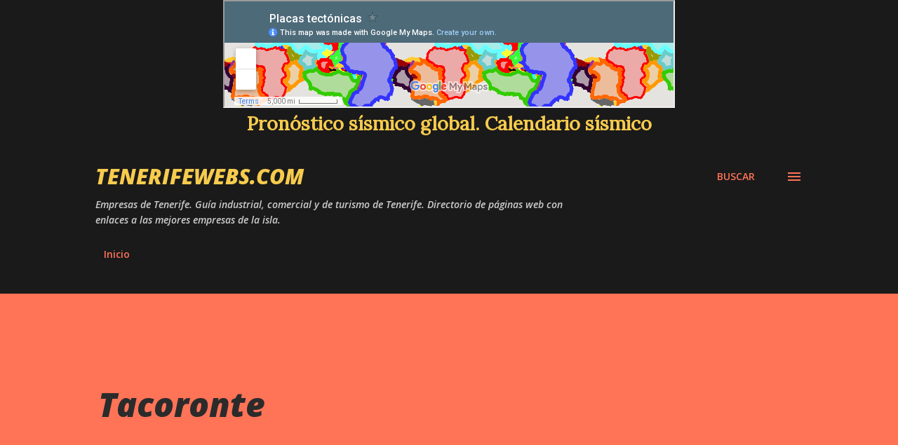

--- FILE ---
content_type: text/html; charset=utf-8
request_url: https://www.google.com/maps/d/embed?mid=1t-TYmm9pPvi-8zbJfiRCFLScJd0&ehbc;=2E312F
body_size: 66608
content:
<!DOCTYPE html><html itemscope itemtype="http://schema.org/WebSite"><head><script nonce="4WHduDDPSVXD0j__7E2AFw">window['ppConfig'] = {productName: '06194a8f37177242d55a18e38c5a91c6', deleteIsEnforced:  false , sealIsEnforced:  false , heartbeatRate:  0.5 , periodicReportingRateMillis:  60000.0 , disableAllReporting:  false };(function(){'use strict';function k(a){var b=0;return function(){return b<a.length?{done:!1,value:a[b++]}:{done:!0}}}function l(a){var b=typeof Symbol!="undefined"&&Symbol.iterator&&a[Symbol.iterator];if(b)return b.call(a);if(typeof a.length=="number")return{next:k(a)};throw Error(String(a)+" is not an iterable or ArrayLike");}var m=typeof Object.defineProperties=="function"?Object.defineProperty:function(a,b,c){if(a==Array.prototype||a==Object.prototype)return a;a[b]=c.value;return a};
function n(a){a=["object"==typeof globalThis&&globalThis,a,"object"==typeof window&&window,"object"==typeof self&&self,"object"==typeof global&&global];for(var b=0;b<a.length;++b){var c=a[b];if(c&&c.Math==Math)return c}throw Error("Cannot find global object");}var p=n(this);function q(a,b){if(b)a:{var c=p;a=a.split(".");for(var d=0;d<a.length-1;d++){var e=a[d];if(!(e in c))break a;c=c[e]}a=a[a.length-1];d=c[a];b=b(d);b!=d&&b!=null&&m(c,a,{configurable:!0,writable:!0,value:b})}}
q("Object.is",function(a){return a?a:function(b,c){return b===c?b!==0||1/b===1/c:b!==b&&c!==c}});q("Array.prototype.includes",function(a){return a?a:function(b,c){var d=this;d instanceof String&&(d=String(d));var e=d.length;c=c||0;for(c<0&&(c=Math.max(c+e,0));c<e;c++){var f=d[c];if(f===b||Object.is(f,b))return!0}return!1}});
q("String.prototype.includes",function(a){return a?a:function(b,c){if(this==null)throw new TypeError("The 'this' value for String.prototype.includes must not be null or undefined");if(b instanceof RegExp)throw new TypeError("First argument to String.prototype.includes must not be a regular expression");return this.indexOf(b,c||0)!==-1}});function r(a,b,c){a("https://csp.withgoogle.com/csp/proto/"+encodeURIComponent(b),JSON.stringify(c))}function t(){var a;if((a=window.ppConfig)==null?0:a.disableAllReporting)return function(){};var b,c,d,e;return(e=(b=window)==null?void 0:(c=b.navigator)==null?void 0:(d=c.sendBeacon)==null?void 0:d.bind(navigator))!=null?e:u}function u(a,b){var c=new XMLHttpRequest;c.open("POST",a);c.send(b)}
function v(){var a=(w=Object.prototype)==null?void 0:w.__lookupGetter__("__proto__"),b=x,c=y;return function(){var d=a.call(this),e,f,g,h;r(c,b,{type:"ACCESS_GET",origin:(f=window.location.origin)!=null?f:"unknown",report:{className:(g=d==null?void 0:(e=d.constructor)==null?void 0:e.name)!=null?g:"unknown",stackTrace:(h=Error().stack)!=null?h:"unknown"}});return d}}
function z(){var a=(A=Object.prototype)==null?void 0:A.__lookupSetter__("__proto__"),b=x,c=y;return function(d){d=a.call(this,d);var e,f,g,h;r(c,b,{type:"ACCESS_SET",origin:(f=window.location.origin)!=null?f:"unknown",report:{className:(g=d==null?void 0:(e=d.constructor)==null?void 0:e.name)!=null?g:"unknown",stackTrace:(h=Error().stack)!=null?h:"unknown"}});return d}}function B(a,b){C(a.productName,b);setInterval(function(){C(a.productName,b)},a.periodicReportingRateMillis)}
var D="constructor __defineGetter__ __defineSetter__ hasOwnProperty __lookupGetter__ __lookupSetter__ isPrototypeOf propertyIsEnumerable toString valueOf __proto__ toLocaleString x_ngfn_x".split(" "),E=D.concat,F=navigator.userAgent.match(/Firefox\/([0-9]+)\./),G=(!F||F.length<2?0:Number(F[1])<75)?["toSource"]:[],H;if(G instanceof Array)H=G;else{for(var I=l(G),J,K=[];!(J=I.next()).done;)K.push(J.value);H=K}var L=E.call(D,H),M=[];
function C(a,b){for(var c=[],d=l(Object.getOwnPropertyNames(Object.prototype)),e=d.next();!e.done;e=d.next())e=e.value,L.includes(e)||M.includes(e)||c.push(e);e=Object.prototype;d=[];for(var f=0;f<c.length;f++){var g=c[f];d[f]={name:g,descriptor:Object.getOwnPropertyDescriptor(Object.prototype,g),type:typeof e[g]}}if(d.length!==0){c=l(d);for(e=c.next();!e.done;e=c.next())M.push(e.value.name);var h;r(b,a,{type:"SEAL",origin:(h=window.location.origin)!=null?h:"unknown",report:{blockers:d}})}};var N=Math.random(),O=t(),P=window.ppConfig;P&&(P.disableAllReporting||P.deleteIsEnforced&&P.sealIsEnforced||N<P.heartbeatRate&&r(O,P.productName,{origin:window.location.origin,type:"HEARTBEAT"}));var y=t(),Q=window.ppConfig;if(Q)if(Q.deleteIsEnforced)delete Object.prototype.__proto__;else if(!Q.disableAllReporting){var x=Q.productName;try{var w,A;Object.defineProperty(Object.prototype,"__proto__",{enumerable:!1,get:v(),set:z()})}catch(a){}}
(function(){var a=t(),b=window.ppConfig;b&&(b.sealIsEnforced?Object.seal(Object.prototype):b.disableAllReporting||(document.readyState!=="loading"?B(b,a):document.addEventListener("DOMContentLoaded",function(){B(b,a)})))})();}).call(this);
</script><title itemprop="name">Placas tectónicas - Google My Maps</title><meta name="robots" content="noindex,nofollow"/><meta http-equiv="X-UA-Compatible" content="IE=edge,chrome=1"><meta name="viewport" content="initial-scale=1.0,minimum-scale=1.0,maximum-scale=1.0,user-scalable=0,width=device-width"/><meta name="description" itemprop="description" content="Las placas tectónicas.
Superficie aproximada de las placas tectónicas en kilómetros cuadrados.
Lurrikara es un estudio para la predicción o pronóstico de terremotos. Está basado en la dinámica generada por el efecto de marea en las masas de la Tierra.
http://lurrikara.blogspot.com"/><meta itemprop="url" content="https://www.google.com/maps/d/viewer?mid=1t-TYmm9pPvi-8zbJfiRCFLScJd0"/><meta itemprop="image" content="https://www.google.com/maps/d/thumbnail?mid=1t-TYmm9pPvi-8zbJfiRCFLScJd0"/><meta property="og:type" content="website"/><meta property="og:title" content="Placas tectónicas - Google My Maps"/><meta property="og:description" content="Las placas tectónicas.
Superficie aproximada de las placas tectónicas en kilómetros cuadrados.
Lurrikara es un estudio para la predicción o pronóstico de terremotos. Está basado en la dinámica generada por el efecto de marea en las masas de la Tierra.
http://lurrikara.blogspot.com"/><meta property="og:url" content="https://www.google.com/maps/d/viewer?mid=1t-TYmm9pPvi-8zbJfiRCFLScJd0"/><meta property="og:image" content="https://www.google.com/maps/d/thumbnail?mid=1t-TYmm9pPvi-8zbJfiRCFLScJd0"/><meta property="og:site_name" content="Google My Maps"/><meta name="twitter:card" content="summary_large_image"/><meta name="twitter:title" content="Placas tectónicas - Google My Maps"/><meta name="twitter:description" content="Las placas tectónicas.
Superficie aproximada de las placas tectónicas en kilómetros cuadrados.
Lurrikara es un estudio para la predicción o pronóstico de terremotos. Está basado en la dinámica generada por el efecto de marea en las masas de la Tierra.
http://lurrikara.blogspot.com"/><meta name="twitter:image:src" content="https://www.google.com/maps/d/thumbnail?mid=1t-TYmm9pPvi-8zbJfiRCFLScJd0"/><link rel="stylesheet" id="gmeviewer-styles" href="https://www.gstatic.com/mapspro/_/ss/k=mapspro.gmeviewer.ZPef100W6CI.L.W.O/am=AAAE/d=0/rs=ABjfnFU-qGe8BTkBR_LzMLwzNczeEtSkkw" nonce="SU5uoG7YIlKn9NcBvoTq5g"><link rel="stylesheet" href="https://fonts.googleapis.com/css?family=Roboto:300,400,500,700" nonce="SU5uoG7YIlKn9NcBvoTq5g"><link rel="shortcut icon" href="//www.gstatic.com/mapspro/images/favicon-001.ico"><link rel="canonical" href="https://www.google.com/mymaps/viewer?mid=1t-TYmm9pPvi-8zbJfiRCFLScJd0&amp;hl=en_US"></head><body jscontroller="O1VPAb" jsaction="click:cOuCgd;"><div class="c4YZDc HzV7m-b7CEbf SfQLQb-dIxMhd-bN97Pc-b3rLgd"><div class="jQhVs-haAclf"><div class="jQhVs-uMX1Ee-My5Dr-purZT-uDEFge"><div class="jQhVs-uMX1Ee-My5Dr-purZT-uDEFge-bN97Pc"><div class="jQhVs-uMX1Ee-My5Dr-purZT-uDEFge-Bz112c"></div><div class="jQhVs-uMX1Ee-My5Dr-purZT-uDEFge-fmcmS-haAclf"><div class="jQhVs-uMX1Ee-My5Dr-purZT-uDEFge-fmcmS">Open full screen to view more</div></div></div></div></div><div class="i4ewOd-haAclf"><div class="i4ewOd-UzWXSb" id="map-canvas"></div></div><div class="X3SwIb-haAclf NBDE7b-oxvKad"><div class="X3SwIb-i8xkGf"></div></div><div class="Te60Vd-ZMv3u dIxMhd-bN97Pc-b3rLgd"><div class="dIxMhd-bN97Pc-Tswv1b-Bz112c"></div><div class="dIxMhd-bN97Pc-b3rLgd-fmcmS">This map was created by a user. <a href="//support.google.com/mymaps/answer/3024454?hl=en&amp;amp;ref_topic=3188329" target="_blank">Learn how to create your own.</a></div><div class="dIxMhd-bN97Pc-b3rLgd-TvD9Pc" title="Close"></div></div><script nonce="4WHduDDPSVXD0j__7E2AFw">this.gbar_=this.gbar_||{};(function(_){var window=this;
try{
_.Fd=function(a,b,c){if(!a.j)if(c instanceof Array)for(var d of c)_.Fd(a,b,d);else{d=(0,_.y)(a.C,a,b);const e=a.v+c;a.v++;b.dataset.eqid=e;a.B[e]=d;b&&b.addEventListener?b.addEventListener(c,d,!1):b&&b.attachEvent?b.attachEvent("on"+c,d):a.o.log(Error("t`"+b))}};
}catch(e){_._DumpException(e)}
try{
var Gd=document.querySelector(".gb_J .gb_B"),Hd=document.querySelector("#gb.gb_ad");Gd&&!Hd&&_.Fd(_.od,Gd,"click");
}catch(e){_._DumpException(e)}
try{
_.qh=function(a){if(a.v)return a.v;for(const b in a.i)if(a.i[b].ka()&&a.i[b].B())return a.i[b];return null};_.rh=function(a,b){a.i[b.J()]=b};var sh=new class extends _.N{constructor(){var a=_.$c;super();this.B=a;this.v=null;this.o={};this.C={};this.i={};this.j=null}A(a){this.i[a]&&(_.qh(this)&&_.qh(this).J()==a||this.i[a].P(!0))}Ua(a){this.j=a;for(const b in this.i)this.i[b].ka()&&this.i[b].Ua(a)}oc(a){return a in this.i?this.i[a]:null}};_.rd("dd",sh);
}catch(e){_._DumpException(e)}
try{
_.Ji=function(a,b){return _.H(a,36,b)};
}catch(e){_._DumpException(e)}
try{
var Ki=document.querySelector(".gb_z .gb_B"),Li=document.querySelector("#gb.gb_ad");Ki&&!Li&&_.Fd(_.od,Ki,"click");
}catch(e){_._DumpException(e)}
})(this.gbar_);
// Google Inc.
</script><script nonce="4WHduDDPSVXD0j__7E2AFw">
  function _DumpException(e) {
    if (window.console) {
      window.console.error(e.stack);
    }
  }
  var _pageData = "[[1,null,null,null,null,null,null,null,null,null,\"at\",\"\",\"\",1768766996589,\"\",\"en_US\",false,[],\"https://www.google.com/maps/d/viewer?mid\\u003d1t-TYmm9pPvi-8zbJfiRCFLScJd0\",\"https://www.google.com/maps/d/embed?mid\\u003d1t-TYmm9pPvi-8zbJfiRCFLScJd0\\u0026ehbc\\u003d2E312F\",\"https://www.google.com/maps/d/edit?mid\\u003d1t-TYmm9pPvi-8zbJfiRCFLScJd0\",\"https://www.google.com/maps/d/thumbnail?mid\\u003d1t-TYmm9pPvi-8zbJfiRCFLScJd0\",null,null,true,\"https://www.google.com/maps/d/print?mid\\u003d1t-TYmm9pPvi-8zbJfiRCFLScJd0\",\"https://www.google.com/maps/d/pdf?mid\\u003d1t-TYmm9pPvi-8zbJfiRCFLScJd0\",\"https://www.google.com/maps/d/viewer?mid\\u003d1t-TYmm9pPvi-8zbJfiRCFLScJd0\",null,false,\"/maps/d\",\"maps/sharing\",\"//www.google.com/intl/en_US/help/terms_maps.html\",true,\"https://docs.google.com/picker\",null,false,null,[[[\"//www.gstatic.com/mapspro/images/google-my-maps-logo-regular-001.png\",143,25],[\"//www.gstatic.com/mapspro/images/google-my-maps-logo-regular-2x-001.png\",286,50]],[[\"//www.gstatic.com/mapspro/images/google-my-maps-logo-small-001.png\",113,20],[\"//www.gstatic.com/mapspro/images/google-my-maps-logo-small-2x-001.png\",226,40]]],1,\"https://www.gstatic.com/mapspro/_/js/k\\u003dmapspro.gmeviewer.en_US.knJKv4m5-eY.O/am\\u003dAAAE/d\\u003d0/rs\\u003dABjfnFWJ7eYXBrZ1WlLyBY6MwF9-imcrgg/m\\u003dgmeviewer_base\",null,null,true,null,\"US\",null,null,null,null,null,null,true],[\"mf.map\",\"1t-TYmm9pPvi-8zbJfiRCFLScJd0\",\"Placas tectónicas\",null,[-180,85.05112875664979,180,-77.542096],[-180,85.05112875664979,180,-77.542096],[[null,\"z9KvMlbGH6Rc.kU4l8D5z7I0o\",\"Placas tectónicas\",\"\",[[[\"https://mt.googleapis.com/vt/icon/name\\u003dicons/onion/1492-wht-polygon-blank.png\\u0026filter\\u003dffFF0000\"],null,1,1,[[[-46.6703924,39.4451879,41.9880348,-54.9541835]],\"0\",null,\"z9KvMlbGH6Rc.kU4l8D5z7I0o\",[-0.44010508502864,2.6750276755231406],[0,0],\"KU4L8D5Z7I0O06E755F4A8000001\"],[[\"Placa Nubia\"]]],[[\"https://mt.googleapis.com/vt/icon/name\\u003dicons/onion/1492-wht-polygon-blank.png\\u0026filter\\u003dffFF9900\"],null,1,1,[[[26.542969000000003,14.774883000000003,69.96093800000001,-47.24940699999999]],\"0\",null,\"z9KvMlbGH6Rc.kU4l8D5z7I0o\",[-13.102550228218483,48.46897829179723],[0,0],\"KU4L8D5Z7I0O06E755F4A9000002\"],[[\"Placa Somalia\"]]],[[\"https://mt.googleapis.com/vt/icon/name\\u003dicons/onion/1492-wht-polygon-blank.png\\u0026filter\\u003dff999900\"],null,1,1,[[[34.27734399999999,39.027719000000005,65.88501,11.673754999999998]],\"0\",null,\"z9KvMlbGH6Rc.kU4l8D5z7I0o\",[23.721938448312255,47.184144952192455],[0,0],\"KU4L8D5Z7I0O06E755F4AA000003\"],[[\"Placa Arabia\"]]],[[\"https://mt.googleapis.com/vt/icon/name\\u003dicons/onion/1492-wht-polygon-blank.png\\u0026filter\\u003dff66CCCC\"],null,1,1,[[[56.38183600000001,34.705493,97.536621,-7.079088]],\"0\",null,\"z9KvMlbGH6Rc.kU4l8D5z7I0o\",[12.989613397084485,77.56600722467833],[0,0],\"KU4L8D5Z7I0O06E755F4AB000004\"],[[\"Placa India\"]]],[[\"https://mt.googleapis.com/vt/icon/name\\u003dicons/onion/1492-wht-polygon-blank.png\\u0026filter\\u003dff33CC00\"],null,1,1,[[[65.2494025,2.3593475,-175.9425931,-62.943755100000004]],\"0\",null,\"z9KvMlbGH6Rc.kU4l8D5z7I0o\",[-29.94390082725427,122.63566616461907],[0,0],\"KU4L8D5Z7I0O06E755F4AB000005\"],[[\"Placa Australiana\"]]],[[\"https://mt.googleapis.com/vt/icon/name\\u003dicons/onion/1492-wht-polygon-blank.png\\u0026filter\\u003dffFF6600\"],null,1,1,[[[-81.93603,19.53908,-0.85693,-60.877]],\"0\",null,\"z9KvMlbGH6Rc.kU4l8D5z7I0o\",[-21.594770010458195,-45.29306852301489],[0,0],\"KU4L8D5Z7I0O06E755F4AD000006\"],[[\"Placa Suramericana\"]]],[[\"https://mt.googleapis.com/vt/icon/name\\u003dicons/onion/1492-wht-polygon-blank.png\\u0026filter\\u003dffFFCC33\"],null,1,1,[[[-30.783691,-54.851315,-23.950194999999997,-60.640876]],\"0\",null,\"z9KvMlbGH6Rc.kU4l8D5z7I0o\",[-57.81086072923251,-27.423307862639767],[0,0],\"KU4L8D5Z7I0O06E755F4AE000007\"],[[\"Placa Sandwich\"]]],[[\"https://mt.googleapis.com/vt/icon/name\\u003dicons/onion/1492-wht-polygon-blank.png\\u0026filter\\u003dff666666\"],null,1,1,[[[-76.26709,-52.133488,-27.751464999999996,-61.533170000000005]],\"0\",null,\"z9KvMlbGH6Rc.kU4l8D5z7I0o\",[-57.333386776925074,-50.33737269303469],[0,0],\"KU4L8D5Z7I0O06E755F4AE000008\"],[[\"Placa Escocia\"]]],[[\"https://mt.googleapis.com/vt/icon/name\\u003dicons/onion/1492-wht-polygon-blank.png\\u0026filter\\u003dffFFFF00\"],null,1,1,[[[-63.830566,-60.56537899999999,-54.327393,-63.307748]],\"0\",null,\"z9KvMlbGH6Rc.kU4l8D5z7I0o\",[-61.892423951255466,-58.95553341243932],[0,0],\"KU4L8D5Z7I0O06E755F4AF000009\"],[[\"Placa Shetland\"]]],[[\"https://mt.googleapis.com/vt/icon/name\\u003dicons/onion/1492-wht-polygon-blank.png\\u0026filter\\u003dff990000\"],null,1,1,[[[-76.201172,-12.382928,-63.226318000000006,-21.902278]],\"0\",null,\"z9KvMlbGH6Rc.kU4l8D5z7I0o\",[-17.340909209054626,-69.47046073693924],[0,0],\"KU4L8D5Z7I0O06E755F4AF00000A\"],[[\"Placa Altiplano\"]]],[[\"https://mt.googleapis.com/vt/icon/name\\u003dicons/onion/1492-wht-polygon-blank.png\\u0026filter\\u003dff993399\"],null,1,1,[[[-81.595459,13.475106,-67.950439,-3.030812]],\"0\",null,\"z9KvMlbGH6Rc.kU4l8D5z7I0o\",[6.437889648453747,-75.22049606648383],[0,0],\"KU4L8D5Z7I0O06E755F4AF00000B\"],[[\"Placa Andes Norte\"]]],[[\"https://mt.googleapis.com/vt/icon/name\\u003dicons/onion/1492-wht-polygon-blank.png\\u0026filter\\u003dffFF0000\"],null,1,1,[[[-86.676636,10.709189,-76.783447,6.953691]],\"0\",null,\"z9KvMlbGH6Rc.kU4l8D5z7I0o\",[8.948485115647566,-81.14623261047771],[0,0],\"KU4L8D5Z7I0O06E755F4AF00000C\"],[[\"Placa Panamá\"]]],[[\"https://mt.googleapis.com/vt/icon/name\\u003dicons/onion/1492-wht-polygon-blank.png\\u0026filter\\u003dffFFCC33\"],null,1,1,[[[-90.807495,20.313721,-57.557373,9.091249]],\"0\",null,\"z9KvMlbGH6Rc.kU4l8D5z7I0o\",[15.066757105599239,-73.19777848100723],[0,0],\"KU4L8D5Z7I0O06E755F4B000000D\"],[[\"Placa Caribe\"]]],[[\"https://mt.googleapis.com/vt/icon/name\\u003dicons/onion/1492-wht-polygon-blank.png\\u0026filter\\u003dff330033\"],null,1,1,[[[-114.400635,7.340675,-71.345215,-45.73686]],\"0\",null,\"z9KvMlbGH6Rc.kU4l8D5z7I0o\",[-19.94478135360623,-92.17268377571484],[0,0],\"KU4L8D5Z7I0O06E755F4B000000E\"],[[\"Placa Nazca\"]]],[[\"https://mt.googleapis.com/vt/icon/name\\u003dicons/onion/1492-wht-polygon-blank.png\\u0026filter\\u003dffFFFF33\"],null,1,1,[[[-112.653809,-31.54109,-108.951416,-35.182788]],\"0\",null,\"z9KvMlbGH6Rc.kU4l8D5z7I0o\",[-33.376762691147924,-110.90810619898045],[0,0],\"KU4L8D5Z7I0O06E755F4B100000F\"],[[\"Placa Juan Fernandez\"]]],[[\"https://mt.googleapis.com/vt/icon/name\\u003dicons/onion/1492-wht-polygon-blank.png\\u0026filter\\u003dff33FF33\"],null,1,1,[[[-116.433105,-22.075459,-111.796875,-26.833875]],\"0\",null,\"z9KvMlbGH6Rc.kU4l8D5z7I0o\",[-24.56400466461972,-113.94845325508349],[0,0],\"KU4L8D5Z7I0O06E755F4B1000010\"],[[\"Placa Easter\"]]],[[\"https://mt.googleapis.com/vt/icon/name\\u003dicons/onion/1492-wht-polygon-blank.png\\u0026filter\\u003dff000099\"],null,1,1,[[[-102.304687,2.6467630000000004,-100.947876,1.147994]],\"0\",null,\"z9KvMlbGH6Rc.kU4l8D5z7I0o\",[1.8202355075159586,-101.66918260526387],[0,0],\"KU4L8D5Z7I0O06E755F4B1000011\"],[[\"Placa Galápagos\"]]],[[\"https://mt.googleapis.com/vt/icon/name\\u003dicons/onion/1492-wht-polygon-blank.png\\u0026filter\\u003dff993300\"],null,1,1,[[[-105.60607,18.807509999999997,-82.89184,0.7882399999999999]],\"0\",null,\"z9KvMlbGH6Rc.kU4l8D5z7I0o\",[8.330509394585897,-94.64960031628648],[0,0],\"KU4L8D5Z7I0O06E755F4B2000012\"],[[\"Placa Cocos\"]]],[[\"https://mt.googleapis.com/vt/icon/name\\u003dicons/onion/1492-wht-polygon-blank.png\\u0026filter\\u003dffFAFA00\"],null,1,1,[[[-109.4099765,22.029107200000002,-105.30972540000002,17.7977162]],\"0\",null,\"z9KvMlbGH6Rc.kU4l8D5z7I0o\",[20.08515727300307,-107.39489327901302],[0,0],\"KU4L8D5Z7I0O06E755F4B2000013\"],[[\"Placa Rivera\"]]],[[\"https://mt.googleapis.com/vt/icon/name\\u003dicons/onion/1492-wht-polygon-blank.png\\u0026filter\\u003dffFF9900\"],null,1,1,[[[120.55297900000001,-6.348056,132.835693,-11.458491000000002]],\"0\",null,\"z9KvMlbGH6Rc.kU4l8D5z7I0o\",[-8.65603354404612,125.73535699232642],[0,0],\"KU4L8D5Z7I0O06E755F4B2000014\"],[[\"Placa Timor\"]]],[[\"https://mt.googleapis.com/vt/icon/name\\u003dicons/onion/1492-wht-polygon-blank.png\\u0026filter\\u003dff0000FF\"],null,1,1,[[[118.6083984,-0.164795,134.0332034,-7.993957]],\"0\",null,\"z9KvMlbGH6Rc.kU4l8D5z7I0o\",[-4.881402131591093,125.66379777951818],[0,0],\"KU4L8D5Z7I0O06E755F4B2000015\"],[[\"Placa Banda Sea\"]]],[[\"https://mt.googleapis.com/vt/icon/name\\u003dicons/onion/1492-wht-polygon-blank.png\\u0026filter\\u003dffFF9900\"],null,1,1,[[[119.223633,2.394322,127.661133,-4.762572999999999]],\"0\",null,\"z9KvMlbGH6Rc.kU4l8D5z7I0o\",[-1.0706817086339333,123.46713144689768],[0,0],\"KU4L8D5Z7I0O06E755F4B3000016\"],[[\"Placa Molucca Sea\"]]],[[\"https://mt.googleapis.com/vt/icon/name\\u003dicons/onion/1492-wht-polygon-blank.png\\u0026filter\\u003dffFA0000\"],null,1,1,[[[125.79345700000002,2.405299,139.004517,-4.817312000000001]],\"0\",null,\"z9KvMlbGH6Rc.kU4l8D5z7I0o\",[-1.2329639913016983,131.9684741990728],[0,0],\"KU4L8D5Z7I0O06E755F4B3000017\"],[[\"Placa Birds Head\"]]],[[\"https://mt.googleapis.com/vt/icon/name\\u003dicons/onion/1492-wht-polygon-blank.png\\u0026filter\\u003dff33FF33\"],null,1,1,[[[135.071411,-1.620267,140.811768,-5.0909439999999995]],\"0\",null,\"z9KvMlbGH6Rc.kU4l8D5z7I0o\",[-3.4287942449466646,138.15576376640163],[0,0],\"KU4L8D5Z7I0O06E755F4B3000018\"],[[\"Placa Maoke\"]]],[[\"https://mt.googleapis.com/vt/icon/name\\u003dicons/onion/1492-wht-polygon-blank.png\\u0026filter\\u003dffFFFF33\"],null,1,1,[[[138.823242,-1.197423,156.412354,-10.477009]],\"0\",null,\"z9KvMlbGH6Rc.kU4l8D5z7I0o\",[-6.570187521046418,146.8055591027973],[0,0],\"KU4L8D5Z7I0O06E755F4B3000019\"],[[\"Placa Woodlark\"]]],[[\"https://mt.googleapis.com/vt/icon/name\\u003dicons/onion/1492-wht-polygon-blank.png\\u0026filter\\u003dff0000FF\"],null,1,1,[[[148.74389600000003,-5.747174000000001,155.390625,-9.156333]],\"0\",null,\"z9KvMlbGH6Rc.kU4l8D5z7I0o\",[-7.340827986813083,152.44553606318874],[0,0],\"KU4L8D5Z7I0O06E755F4B400001A\"],[[\"Placa Solomon Sea\"]]],[[\"https://mt.googleapis.com/vt/icon/name\\u003dicons/onion/1492-wht-polygon-blank.png\\u0026filter\\u003dffFF0000\"],null,1,1,[[[143.723145,-2.767478,153.687744,-7.253495999999999]],\"0\",null,\"z9KvMlbGH6Rc.kU4l8D5z7I0o\",[-5.057254064148849,148.7811220388793],[0,0],\"KU4L8D5Z7I0O06E755F4B400001B\"],[[\"Placa South Bismarck\"]]],[[\"https://mt.googleapis.com/vt/icon/name\\u003dicons/onion/1492-wht-polygon-blank.png\\u0026filter\\u003dff33FF33\"],null,1,1,[[[149.820557,-2.9978990000000003,151.182861,-3.864255]],\"0\",null,\"z9KvMlbGH6Rc.kU4l8D5z7I0o\",[-3.488164681708955,150.50997181403778],[0,0],\"KU4L8D5Z7I0O06E755F4B400001C\"],[[\"Placa Manus\"]]],[[\"https://mt.googleapis.com/vt/icon/name\\u003dicons/onion/1492-wht-polygon-blank.png\\u0026filter\\u003dff0000FF\"],null,1,1,[[[142.272949,-0.37353300000000006,155.061035,-7.253495999999999]],\"0\",null,\"z9KvMlbGH6Rc.kU4l8D5z7I0o\",[-2.5673660874359223,148.74591514338238],[0,0],\"KU4L8D5Z7I0O06E755F4B400001D\"],[[\"Placa North Bismarck\"]]],[[\"https://mt.googleapis.com/vt/icon/name\\u003dicons/onion/1492-wht-polygon-blank.png\\u0026filter\\u003dffFFCC33\"],null,1,1,[[[132.429199,8.863362,149.370117,-2.569939]],\"0\",null,\"z9KvMlbGH6Rc.kU4l8D5z7I0o\",[3.1199366798609938,140.6441631168621],[0,0],\"KU4L8D5Z7I0O06E755F4B400001E\"],[[\"Placa Caroline\"]]],[[\"https://mt.googleapis.com/vt/icon/name\\u003dicons/onion/1492-wht-polygon-blank.png\\u0026filter\\u003dffFF0000\"],null,1,1,[[[93.88916000000002,22.207749,129.2651369,-11.458491000000002]],\"0\",null,\"z9KvMlbGH6Rc.kU4l8D5z7I0o\",[5.016246869641996,111.02891266464798],[0,0],\"KU4L8D5Z7I0O06E755F4B500001F\"],[[\"Placa Sunda\"]]],[[\"https://mt.googleapis.com/vt/icon/name\\u003dicons/onion/1492-wht-polygon-blank.png\\u0026filter\\u003dffFF9900\"],null,1,1,[[[91.428223,15.771109000000001,96.855469,1.6257580000000003]],\"0\",null,\"z9KvMlbGH6Rc.kU4l8D5z7I0o\",[9.209473778013143,94.01379800369263],[0,0],\"KU4L8D5Z7I0O06E755F4B5000020\"],[[\"Placa Burma\"]]],[[\"https://mt.googleapis.com/vt/icon/name\\u003dicons/onion/1492-wht-polygon-blank.png\\u0026filter\\u003dffFA0000\"],null,1,1,[[[-131.176202,51.59707029999999,-124.87090850000001,40.3308663]],\"0\",null,\"z9KvMlbGH6Rc.kU4l8D5z7I0o\",[45.41565828874438,-127.5055577782479],[0,0],\"KU4L8D5Z7I0O06E755F4B5000021\"],[[\"Placas Juan de Fuca y Gorda\"]]],[[\"https://mt.googleapis.com/vt/icon/name\\u003dicons/onion/1492-wht-polygon-blank.png\\u0026filter\\u003dff33FF33\"],null,1,1,[[[119.157715,35.09294500000001,144.975586,0.043945000000000005]],\"0\",null,\"z9KvMlbGH6Rc.kU4l8D5z7I0o\",[18.39341667956698,133.48300069487652],[0,0],\"KU4L8D5Z7I0O06E755F4B6000022\"],[[\"Placa Philippine Sea\"]]],[[\"https://mt.googleapis.com/vt/icon/name\\u003dicons/onion/1492-wht-polygon-blank.png\\u0026filter\\u003dffCC9933\"],null,1,1,[[[142.404785,24.206890000000005,147.810059,11.372338999999998]],\"0\",null,\"z9KvMlbGH6Rc.kU4l8D5z7I0o\",[17.90678421115623,145.45172682033115],[0,0],\"KU4L8D5Z7I0O06E755F4B6000023\"],[[\"Placa Mariana\"]]],[[\"https://mt.googleapis.com/vt/icon/name\\u003dicons/onion/1492-wht-polygon-blank.png\\u0026filter\\u003dffFFFF33\"],null,1,1,[[[104.8787463,34.8300384,129.3911355,18.4729598]],\"0\",null,\"z9KvMlbGH6Rc.kU4l8D5z7I0o\",[27.147677376852492,116.10853870682706],[0,0],\"KU4L8D5Z7I0O06E755F4B6000024\"],[[\"Placa Yangtze\"]]],[[\"https://mt.googleapis.com/vt/icon/name\\u003dicons/onion/1492-wht-polygon-blank.png\\u0026filter\\u003dffCC33CC\"],null,1,1,[[[121.651611,32.091883,132.780762,23.433009]],\"0\",null,\"z9KvMlbGH6Rc.kU4l8D5z7I0o\",[27.4061391351269,128.034653788725],[0,0],\"KU4L8D5Z7I0O06E755F4B7000025\"],[[\"Placa Okinawa\"]]],[[\"https://mt.googleapis.com/vt/icon/name\\u003dicons/onion/1492-wht-polygon-blank.png\\u0026filter\\u003dffFF0000\"],null,1,1,[[[104.42504900000002,57.284981,142.921143,30.836215]],\"0\",null,\"z9KvMlbGH6Rc.kU4l8D5z7I0o\",[46.15239855701876,125.60382460476825],[0,0],\"KU4L8D5Z7I0O06E755F4B7000026\"],[[\"Placa Amur\"]]],[[\"https://mt.googleapis.com/vt/icon/name\\u003dicons/onion/1492-wht-polygon-blank.png\\u0026filter\\u003dff33FF33\"],null,1,1,[[[137.845459,65.298059,170.69458,34.29806800000001]],\"0\",null,\"z9KvMlbGH6Rc.kU4l8D5z7I0o\",[51.24191221327628,149.02442479654684],[0,0],\"KU4L8D5Z7I0O06E755F4B7000027\"],[[\"Placa Okhotsk\"]]],[[\"https://mt.googleapis.com/vt/icon/name\\u003dicons/onion/1492-wht-polygon-blank.png\\u0026filter\\u003dff33FFFF\"],null,1,1,[[[166.201172,-13.346865,174.221191,-22.998852]],\"0\",null,\"z9KvMlbGH6Rc.kU4l8D5z7I0o\",[-17.818147219938044,170.4748445890552],[0,0],\"KU4L8D5Z7I0O06E755F4B8000028\"],[[\"Placa New Hebrides\"]]],[[\"https://mt.googleapis.com/vt/icon/name\\u003dicons/onion/1492-wht-polygon-blank.png\\u0026filter\\u003dffFFFF00\"],null,1,1,[[[173.408203,-16.488765,176.220703,-22.289096]],\"0\",null,\"z9KvMlbGH6Rc.kU4l8D5z7I0o\",[-19.202243919093096,174.74973233287668],[0,0],\"KU4L8D5Z7I0O06E755F4B8000029\"],[[\"Placa Conway Reef\"]]],[[\"https://mt.googleapis.com/vt/icon/name\\u003dicons/onion/1492-wht-polygon-blank.png\\u0026filter\\u003dffFF9900\"],null,1,1,[[[172.617188,-13.068777,-179.824219,-16.804541]],\"0\",null,\"z9KvMlbGH6Rc.kU4l8D5z7I0o\",[-14.951255034811053,175.83548159820728],[0,0],\"KU4L8D5Z7I0O06E755F4B800002A\"],[[\"Placa Balmoral Reef\"]]],[[\"https://mt.googleapis.com/vt/icon/name\\u003dicons/onion/1492-wht-polygon-blank.png\\u0026filter\\u003dffFF0000\"],null,1,1,[[[-179.46167,-14.200488,-176.330566,-15.54896]],\"0\",null,\"z9KvMlbGH6Rc.kU4l8D5z7I0o\",[-14.990047868816472,-177.8940483703035],[0,0],\"KU4L8D5Z7I0O06E755F4B900002B\"],[[\"Placa Futuna\"]]],[[\"https://mt.googleapis.com/vt/icon/name\\u003dicons/onion/1492-wht-polygon-blank.png\\u0026filter\\u003dff006600\"],null,1,1,[[[-177.39624,-14.27503,-173.89160200000003,-19.704658]],\"0\",null,\"z9KvMlbGH6Rc.kU4l8D5z7I0o\",[-16.685026765228194,-175.5822500552563],[0,0],\"KU4L8D5Z7I0O06E755F4B900002C\"],[[\"Placa Niuafo\u0027ou\"]]],[[\"https://mt.googleapis.com/vt/icon/name\\u003dicons/onion/1492-wht-polygon-blank.png\\u0026filter\\u003dffFA0000\"],null,1,1,[[[-177.26440000000002,-14.530409999999998,-171.650391,-24.136720000000004]],\"0\",null,\"z9KvMlbGH6Rc.kU4l8D5z7I0o\",[-19.432341968879467,-174.37509454712358],[0,0],\"KU4L8D5Z7I0O06E755F4B900002D\"],[[\"Placa Tonga\"]]],[[\"https://mt.googleapis.com/vt/icon/name\\u003dicons/onion/1492-wht-polygon-blank.png\\u0026filter\\u003dff993399\"],null,1,1,[[[174.60022,-23.745126000000003,-174.891357,-42.081917000000004]],\"0\",null,\"z9KvMlbGH6Rc.kU4l8D5z7I0o\",[-33.021496597513355,-179.33770280437912],[0,0],\"KU4L8D5Z7I0O06E755F4B900002E\"],[[\"Placa Kermadec\"]]],[[\"https://mt.googleapis.com/vt/icon/name\\u003dicons/onion/1492-wht-polygon-blank.png\\u0026filter\\u003dff3333FF\"],null,1,1,[[[20.1889315,40.1813815,29.645479299999998,34.038021]],\"0\",null,\"z9KvMlbGH6Rc.kU4l8D5z7I0o\",[36.95235571316314,25.064098987133114],[0,0],\"KU4L8D5Z7I0O06E755F4B900002F\"],[[\"Placa Aegean Sea\"]]],[[\"https://mt.googleapis.com/vt/icon/name\\u003dicons/onion/1492-wht-polygon-blank.png\\u0026filter\\u003dffFFCC33\"],null,1,1,[[[25.455322,41.170384,41.033936,34.361576]],\"0\",null,\"z9KvMlbGH6Rc.kU4l8D5z7I0o\",[38.23654692843138,32.99148218940438],[0,0],\"KU4L8D5Z7I0O06E755F4BA000030\"],[[\"Placa Anatolia\"]]],[[\"https://mt.googleapis.com/vt/icon/name\\u003dicons/onion/1492-wht-polygon-blank.png\\u0026filter\\u003dff0000FF\"],null,1,1,[[[138.53759,60.50593,-102.106934,-66.018018]],\"0\",null,\"z9KvMlbGH6Rc.kU4l8D5z7I0o\",[1.5753870612612058,-157.21371014786678],[0,0],\"KU4L8D5Z7I0O06E755F4BA000031\"],[[\"Placa del Pacífico\"]]],[[\"https://mt.googleapis.com/vt/icon/name\\u003dicons/onion/1492-wht-polygon-blank.png\\u0026filter\\u003dff33FFFF\"],null,1,1,[[[-35.3913835,85.1732659,147.673786,14.6568591]],\"0\",null,\"z9KvMlbGH6Rc.kU4l8D5z7I0o\",[59.243895331145445,58.22504811261497],[0,0],\"KU4L8D5Z7I0O06E755F4BD000032\"],[[\"Placa Eurasia\"]]],[[\"https://mt.googleapis.com/vt/icon/name\\u003dicons/onion/24-blue.png\"],null,1,1,[[null,[45.828799,-95.976562]],\"0\",null,\"z9KvMlbGH6Rc.kU4l8D5z7I0o\",[45.828799,-95.976562],[0,-32],\"KU4L8D5Z7I0O06E755F4BF000033\"],[[\"Placa Norteamérica\"]]],[[\"https://mt.googleapis.com/vt/icon/name\\u003dicons/onion/24-blue.png\"],null,1,1,[[null,[-77.542096,-87.539062]],\"0\",null,\"z9KvMlbGH6Rc.kU4l8D5z7I0o\",[-77.542096,-87.539062],[0,-32],\"KU4L8D5Z7I0O06E755F4BF000034\"],[[\"Placa Antártica\"]]]],null,null,true,null,null,null,null,[[\"z9KvMlbGH6Rc.kU4l8D5z7I0o\",1,null,null,null,\"https://www.google.com/maps/d/kml?mid\\u003d1t-TYmm9pPvi-8zbJfiRCFLScJd0\\u0026resourcekey\\u0026lid\\u003dz9KvMlbGH6Rc.kU4l8D5z7I0o\",null,null,null,null,null,2,null,[[[\"KU4L8D5Z7I0O06E755F4A8000001\",null,null,[[[[[[[38.7711425,-26.7859228]],[[38.8607278,-27.3998578]],[[38.9840043,-27.6321472]],[[38.939658,-27.9498149]],[[39.1622974,-28.0475826]],[[39.2521295,-28.0639848]],[[39.2919774,-28.1289451]],[[39.4013686,-28.4935305]],[[39.3753565,-29.2171803]],[[39.4451879,-29.5129415]],[[38.6469098,-30.0904613]],[[38.3137363,-30.4856414]],[[38.1706954,-31.0050669]],[[37.5419285,-31.2220912]],[[37.7302265,-31.8916321]],[[37.3863783,-32.6007412]],[[36.8289202,-33.2242293]],[[36.4784811,-33.6248857]],[[35.9479683,-33.9835081]],[[35.9165999,-34.556649]],[[35.3453151,-34.7834292]],[[35.1687293,-35.2260096]],[[34.8840378,-35.7579018]],[[34.7458591,-36.6406771]],[[34.2764667,-36.9982717]],[[34.3160941,-37.4384925]],[[33.9161175,-37.6190132]],[[33.8837124,-38.1922057]],[[33.3764408,-39.0788282]],[[32.9021502,-39.8328231]],[[32.0882997,-40.3697658]],[[31.1587132,-41.5685771]],[[30.4037972,-41.8841782]],[[30.4077832,-42.4569678]],[[29.5326613,-42.8616051]],[[29.036439,-43.3507674]],[[27.9565592,-43.9771561]],[[27.0216621,-44.4257858]],[[26.1656217,-44.8735476]],[[26.079244,-44.9183203]],[[25.9606856,-45.017467]],[[25.8755295,-45.0885225]],[[25.7470777,-45.1954566]],[[25.7279887,-45.2113229]],[[25.3293033,-45.5412173]],[[24.8144727,-46.1180239]],[[24.1746513,-46.3433739]],[[23.9645627,-45.2266939]],[[23.9617069,-45.2118292]],[[23.9414049,-45.1063919]],[[23.9277422,-45.0356648]],[[23.8999112,-44.8921515]],[[23.8827848,-44.8042078]],[[23.5612608,-44.894875]],[[23.2381205,-44.9855369]],[[22.9409544,-45.0442901]],[[22.5621313,-45.1188091]],[[22.305483,-45.1690584]],[[22.248293,-45.2271206]],[[22.2342445,-45.2413727]],[[21.7784517,-45.7015697]],[[20.8755752,-45.6204533]],[[20.0928783,-45.7584878]],[[19.0597666,-46.3385313]],[[18.2270552,-46.5647643]],[[17.2623094,-46.4837518]],[[16.4632221,-46.6655618]],[[15.7867969,-46.6703924]],[[15.5129749,-45.2953304]],[[15.5106845,-45.2840221]],[[15.4893937,-45.1790497]],[[15.4799035,-45.1323461]],[[15.2399566,-45.1078718]],[[14.6720632,-45.0501689]],[[13.9330655,-44.9674689]],[[13.5618016,-44.9261235]],[[12.6614383,-44.8445364]],[[12.5272698,-44.0536151]],[[12.0947877,-43.6607897]],[[11.3195038,-43.6663284]],[[11.0413236,-40.8972527]],[[10.5658025,-40.8567558]],[[9.9583991,-40.641294]],[[9.2209462,-40.6026955]],[[8.6984526,-40.4305927]],[[8.9094469,-39.5495478]],[[8.5185814,-39.5963917]],[[8.5116119,-38.6290265]],[[8.5953854,-38.1886747]],[[8.0288269,-38.0609685]],[[7.7162313,-37.0080134]],[[7.5809669,-36.3934639]],[[7.1403752,-35.7812378]],[[7.177104,-34.8576624]],[[7.214108,-33.9780592]],[[6.5150951,-33.8954845]],[[6.3370295,-33.4572151]],[[6.0711412,-32.9756695]],[[5.4130664,-32.716966]],[[4.6686973,-32.722686]],[[4.1417918,-32.5948577]],[[4.1778852,-31.5835736]],[[2.9469113,-31.2414489]],[[2.5919863,-30.7607128]],[[1.8018318,-30.8107855]],[[1.0961849,-30.4646534]],[[0.9135937,-29.5870989]],[[1.0361255,-28.3995281]],[[1.0246839,-26.9493134]],[[1.0595415,-25.8063742]],[[0.8788716,-25.192541]],[[-0.1349821,-24.8051319]],[[-0.9273227,-24.6357018]],[[-0.9347396,-23.7129141]],[[-0.8568024,-22.4818165]],[[-0.5577845,-21.4246938]],[[-0.3942005,-19.9291919]],[[-0.0066273,-18.9591954]],[[0.2044308,-17.9027378]],[[0.4176349,-17.1099354]],[[0.5462025,-16.7133501]],[[-0.026875,-16.4983445]],[[-0.6013952,-16.1075693]],[[-1.4365357,-16.070525]],[[-1.2245117,-15.1459077]],[[-0.9249721,-14.1766105]],[[-0.845116,-13.2091276]],[[-1.7684027,-13.1289043]],[[-2.1230276,-12.7363383]],[[-2.6096364,-12.3009284]],[[-3.4876031,-12.2642993]],[[-4.4983697,-11.9651211]],[[-4.9384952,-11.7051322]],[[-5.8141963,-11.6245874]],[[-6.6023365,-11.4114918]],[[-6.9459367,-12.0735626]],[[-7.1995468,-13.0424736]],[[-7.2816209,-13.6583738]],[[-8.0658149,-13.6210557]],[[-8.6291516,-13.8455421]],[[-9.4995036,-13.5453511]],[[-11.4466279,-13.2105313]],[[-12.2479779,-15.106897]],[[-13.2810885,-14.5446893]],[[-13.4926125,-14.8101725]],[[-14.0906939,-14.7275484]],[[-14.0116429,-13.9798947]],[[-14.6952241,-13.6783614]],[[-15.4168561,-13.6408433]],[[-16.0111549,-13.3825306]],[[-16.3388818,-14.5718061]],[[-17.0969807,-14.4907827]],[[-17.7265073,-14.40864]],[[-17.605658,-13.8363551]],[[-17.6100334,-13.3091367]],[[-18.4481418,-13.0092616]],[[-19.2025212,-12.3132244]],[[-20.486936,-11.929828]],[[-21.0624234,-11.8913605]],[[-21.4269606,-12.3781865]],[[-21.9191088,-12.1192861]],[[-22.3202813,-12.8261894]],[[-22.7224618,-13.2694737]],[[-22.918728,-14.0182912]],[[-23.9293854,-13.6767744]],[[-24.729232,-13.7726369]],[[-24.9245707,-14.2578676]],[[-26.1934079,-14.1829326]],[[-27.2552995,-13.8864507]],[[-28.3068163,-13.6340049]],[[-28.1585679,-12.8416127]],[[-28.8941121,-12.5859169]],[[-29.3039369,-14.0840915]],[[-30.5222672,-14.0975424]],[[-31.1659322,-13.7972796]],[[-31.9888295,-13.850617]],[[-32.2794649,-14.6886002]],[[-33.2448605,-14.0849467]],[[-33.3851204,-14.8772759]],[[-34.0423441,-14.9290684]],[[-34.1823338,-15.5895865]],[[-34.6543812,-15.4635659]],[[-35.0860182,-15.5567129]],[[-35.4943576,-18.1965777]],[[-36.2801161,-17.8112622]],[[-36.9489288,-17.9076233]],[[-37.3687825,-17.9130652]],[[-37.8913875,-17.7882083]],[[-38.2740316,-17.4859526]],[[-38.3835114,-16.7409748]],[[-39.0369912,-16.4424636]],[[-39.6143654,-16.4504352]],[[-39.8456432,-17.068383]],[[-40.2154118,-17.0735866]],[[-40.7807399,-17.3450811]],[[-41.3445083,-17.221547]],[[-42.0694944,-16.7493306]],[[-42.7831047,-16.6723352]],[[-43.6465298,-16.7296645]],[[-43.7886744,-16.6508383]],[[-43.8381996,-16.6232789]],[[-43.8611076,-16.6105144]],[[-43.8792929,-16.6003739]],[[-43.8890239,-16.5949451]],[[-44.4076634,-16.3027863]],[[-45.2246068,-15.4380728]],[[-45.9375498,-14.7036369]],[[-46.3389072,-14.0079216]],[[-47.0616453,-14.020673]],[[-47.5095322,-13.8969992]],[[-47.0802543,-11.7808525]],[[-47.4456652,-10.8648098]],[[-48.1260334,-10.7015943]],[[-48.8257395,-10.6269629]],[[-49.3168529,-10.4167821]],[[-49.1833181,-9.2276336]],[[-49.3307483,-8.747041]],[[-49.8163155,-8.6247859]],[[-50.1894009,-7.9289748]],[[-50.5321156,-7.1885989]],[[-50.2668383,-5.3802692]],[[-51.4620215,-5.1852591]],[[-52.0626367,-4.9783427]],[[-52.1214182,-4.4077864]],[[-54.3424137,-3.2712019]],[[-54.1203905,-2.1215862]],[[-54.7656126,-1.4770405]],[[-54.8177406,-1.1130393]],[[-54.8191944,-1.1027653]],[[-54.8359762,-0.98365]],[[-54.8440555,-0.9259698]],[[-54.8711086,-0.7312243]],[[-54.9541835,-0.116845]],[[-53.8461886,2.3322631]],[[-54.3494896,3.8624668]],[[-54.5363197,4.7835073]],[[-54.0047322,5.898014]],[[-54.1986785,7.524842]],[[-53.3735171,8.6019611]],[[-53.0360778,9.3591342]],[[-52.8593935,10.5539111]],[[-52.5027432,12.8557564]],[[-52.3284796,14.7130347]],[[-52.5858329,16.7387552]],[[-53.0289334,18.8940819]],[[-53.1472346,20.570748]],[[-53.2908776,22.1590339]],[[-53.6694016,23.6105294]],[[-53.7540302,24.4933074]],[[-53.4436732,25.1627546]],[[-53.4481863,25.8261169]],[[-52.4936452,26.463096]],[[-52.6080053,27.4783324]],[[-50.0251713,29.7330254]],[[-47.9494763,31.7976399]],[[-39.27078,35.7767778]],[[-39.2451242,35.7869133]],[[-39.2447254,35.7870708]],[[-39.1851509,35.8105756]],[[-39.1567275,35.8217752]],[[-37.1163313,36.6020788]],[[-29.3187062,26.9689945]],[[-28.387476,26.2280814]],[[-27.0815242,26.2834196]],[[-26.5202462,27.6097979]],[[-24.5303201,27.2296423]],[[-22.587581,29.5351152]],[[-21.6100071,33.0436589]],[[-19.9011633,33.0556831]],[[-18.2276833,35.0264553]],[[-17.1370005,35.0116023]],[[-16.1425804,34.4678216]],[[-14.6373719,34.6756141]],[[-13.4806886,34.0008938]],[[-12.7091222,33.9838238]],[[-11.4433981,34.5638057]],[[-10.7706958,33.9740949]],[[-9.1640242,33.368347]],[[-8.8330602,32.5347376]],[[-8.1959144,31.5052475]],[[-7.9054652,30.3416925]],[[-6.3725783,29.4502718]],[[-5.2796666,29.545383]],[[-4.3340745,28.9800483]],[[-2.7750385,28.7485292]],[[-2.5118837,28.7942159]],[[-1.9653426,29.1714116]],[[-0.6064467,29.6637166]],[[0.9475342,30.5965705]],[[1.7780581,31.2389943]],[[2.1706044,31.6588827]],[[2.5073754,30.4747573]],[[3.8675143,30.4176105]],[[4.0172473,30.9896547]],[[5.3230912,32.1839509]],[[4.7734893,36.2434991]],[[5.6876178,36.9955163]],[[5.6619884,37.6541505]],[[6.6856197,38.077236]],[[7.7476962,39.0054162]],[[8.9795766,40.1099522]],[[9.821821,40.531679]],[[11.0040339,41.4599675]],[[11.2596378,41.9880348]],[[11.8201139,41.7058317]],[[11.3718553,41.1108822]],[[12.7076246,40.130973]],[[13.4534414,40.5301551]],[[14.839995,39.8142254]],[[15.5814,39.7089126]],[[16.1903972,40.2169703]],[[16.9878724,40.4409865]],[[18.2038613,39.7684823]],[[19.3508906,38.8108127]],[[20.8784642,38.0532475]],[[22.7136277,37.4297241]],[[23.6649764,36.6472431]],[[24.4686463,36.0831018]],[[25.2031056,36.3074591]],[[26.295719,35.0884321]],[[27.5114315,34.3527383]],[[28.9558147,34.8458721]],[[30.0971509,35.1834136]],[[31.3373879,35.5437555]],[[31.9524228,35.5487942]],[[32.4695956,35.7938839]],[[33.5150898,35.9558833]],[[34.0937924,36.507948]],[[34.9592353,36.4935142]],[[35.5671456,36.4113232]],[[35.142089,35.8605449]],[[34.4086639,35.2632287]],[[34.0520383,34.3846248]],[[33.9663917,33.5520917]],[[34.2118508,31.9782025]],[[34.6871449,31.0412974]],[[35.0316478,30.5410708]],[[34.9459338,29.9272689]],[[35.0752943,29.3374116]],[[35.0264186,28.5925319]],[[34.7049505,28.3047287]],[[34.4752869,27.6017589]],[[34.044308,27.0938406]],[[33.7761269,26.4341706]],[[33.8159586,25.9308028]],[[34.0005776,25.5164799]],[[33.8956385,24.9240226]],[[34.5365681,23.9229266]],[[35.1162252,23.3156349]],[[35.8014552,22.2934328]],[[36.3382219,21.5107311]],[[36.884882,20.6844935]],[[37.6840896,20.4252986]],[[37.8132977,20.1790886]],[[37.5940576,20.1753012]],[[37.7481215,19.9659731]],[[38.1077961,19.5074547]],[[38.1896605,19.2252077]],[[38.4671568,18.8399634]],[[38.9667892,17.9457742]],[[38.7302819,18.0609936]],[[38.5246035,18.0503506]],[[38.331457,17.9833412]],[[38.3240806,17.8244639]],[[37.9261652,17.6619921]],[[37.5760652,17.414588]],[[37.2850227,17.0550628]],[[37.2080388,16.5664787]],[[37.1397839,16.1462464]],[[37.1368899,15.6411453]],[[37.183575,15.2528177]],[[37.3666643,15.2496013]],[[37.5885064,15.3466934]],[[38.0360349,15.5482485]],[[38.1544434,15.5525464]],[[38.2735221,15.4690939]],[[38.1386793,15.0874543]],[[38.3936123,14.7896162]],[[38.4665283,14.6505441]],[[38.6023988,14.438875]],[[38.6032861,14.2250271]],[[38.4924209,13.8396668]],[[38.4892011,13.282024]],[[38.4403674,12.7516054]],[[38.7296706,12.4511902]],[[38.7343491,11.964292]],[[38.9114763,11.5903074]],[[38.9606036,11.3741906]],[[38.9669681,11.1436597]],[[38.8794938,10.8842623]],[[38.568128,10.3993237]],[[38.2934209,9.5680427]],[[38.1951287,8.930851]],[[37.2446186,8.4801787]],[[37.0760502,5.5167505]],[[36.7429716,3.318337]],[[36.1073815,1.1375124]],[[35.620126,-0.1857047]],[[35.735439,-1.194188]],[[35.9197854,-1.9603603]],[[36.100655,-2.3533201]],[[35.5042613,-3.4588177]],[[35.255443,-3.6816985]],[[34.3925714,-3.950316]],[[34.0349284,-4.6628728]],[[33.9855997,-5.3004579]],[[34.1529971,-5.7377565]],[[34.7337305,-5.8624613]],[[35.1533295,-6.5162973]],[[36.6194669,-9.4418983]],[[36.1033948,-11.2286574]],[[36.8023268,-12.3626647]],[[37.4585715,-13.2993708]],[[36.9454734,-14.7791422]],[[37.1589436,-15.1281815]],[[37.3040809,-15.7419943]],[[37.5448846,-17.410266]],[[37.378443,-18.4022376]],[[37.4220391,-19.4575758]],[[37.2929232,-20.7792898]],[[36.9515424,-21.9498351]],[[36.8395624,-23.3376385]],[[37.0188387,-23.7535389]],[[37.0055076,-24.281935]],[[37.3056382,-24.5202641]],[[37.5239393,-24.522524]],[[37.6826534,-24.702238]],[[37.6841068,-24.8780299]],[[37.8022395,-24.9377263]],[[37.73408,-25.1311554]],[[37.795797,-25.2428632]],[[37.8075784,-25.3208404]],[[37.8280612,-25.4572389]],[[37.8226284,-25.5930392]],[[38.0604421,-25.8780788]],[[38.1834286,-26.0035376]],[[38.4840042,-26.3902913]],[[38.2971285,-26.5384624]],[[38.6700323,-26.7083154]]]]]]],0,[[\"nombre\",[\"Placa Nubia\"],1],[\"descripción\",[\"58468800 km2\\nhttp://es.wikipedia.org/wiki/Placa_Africana\\nhttp://lurrikara.blogspot.com/\"],1]],null,0],[\"KU4L8D5Z7I0O06E755F4A9000002\",null,null,[[[[[[[11.361567999999998,41.44043]],[[10.984335,41.19873]],[[10.141931999999999,40.561523]],[[9.286465,40.100098]],[[7.046378999999999,38.133545]],[[6.009459,37.727051]],[[6.020385,37.056885]],[[5.069058,36.265868999999995]],[[5.5722499999999995,32.233887]],[[4.28068,30.992432000000004]],[[4.138243000000001,30.476074000000004]],[[2.877208,30.574951]],[[2.547988,31.761475]],[[2.1198779999999995,31.333008000000003]],[[1.197423,30.60791000000001]],[[-0.384519,29.718018000000004]],[[-1.647722,29.289550999999996]],[[-2.229662,28.905029000000003]],[[-2.4711570000000003,28.861084000000005]],[[-4.028659000000001,29.11377]],[[-4.893940999999999,29.674072]],[[-6.042236000000001,29.575195]],[[-7.558546999999999,30.454102000000006]],[[-7.798079000000001,31.519775]],[[-8.026595,31.948242]],[[-8.472371999999998,32.67334]],[[-8.787368,33.519287]],[[-10.444598,34.112549]],[[-11.102946999999999,34.727783]],[[-12.372197,34.112549]],[[-13.143677999999998,34.16747999999999]],[[-14.264383,34.859619]],[[-15.771109000000004,34.672852]],[[-16.794024000000004,35.222168]],[[-17.905569,35.255127]],[[-19.601194,33.266602]],[[-21.309846000000004,33.277588]],[[-21.71868,31.937256]],[[-22.289095999999997,29.871826]],[[-24.256981,27.487793]],[[-26.263861999999996,27.91626]],[[-26.833875,26.575928000000005]],[[-28.013800999999997,26.542969000000003]],[[-28.652031,27.026367000000004]],[[-36.208823,36.320801]],[[-36.844461,37.001953]],[[-38.8982351894672,36.21095001110159]],[[-42.163403,34.848633]],[[-44.871443,33.57421900000001]],[[-47.219568,32.563477]],[[-47.24940699999999,33.222656]],[[-46.16461400000001,33.618164]],[[-46.377254,34.760742]],[[-45.089036,35.288086]],[[-44.871443,36.298828]],[[-44.465151,37.749023]],[[-44.087585,38.935547]],[[-43.516689,39.331055]],[[-43.834527,40.297852]],[[-43.834527,41.308594]],[[-42.811522,41.572266000000006]],[[-42.811522,42.451172]],[[-40.946714,42.978516]],[[-40.880295,44.033203]],[[-40.580585,45.30761700000001]],[[-39.943436000000005,45.92285199999999]],[[-38.993572,46.14257800000001]],[[-38.788345,47.285156]],[[-38.479395,47.900391]],[[-37.892196,49.042969]],[[-37.661138986270075,50.5162530141399]],[[-37.614231,50.80078100000001]],[[-37.09024,52.163086]],[[-36.17335700000001,52.42675799999999]],[[-36.066862,53.4375]],[[-35.46067000000001,53.305664]],[[-34.994004,54.140625]],[[-34.415972999999994,55.019531]],[[-33.687782000000006,55.85449200000001]],[[-33.578015,56.95312500000001]],[[-31.840233,57.041016]],[[-31.877558,58.31542999999999]],[[-31.165809999999997,58.35937500000001]],[[-30.637911999999996,59.458008]],[[-30.107118,60.46875]],[[-28.998532,61.34765600000001]],[[-28.343065,62.84179700000001]],[[-27.76133,65.126953]],[[-26.784847000000003,67.412109]],[[-25.997550000000007,68.950195]],[[-25.522615,69.96093800000001]],[[-24.367114,69.65332]],[[-23.402765,69.301758]],[[-22.024546000000004,69.16992200000001]],[[-20.468189000000002,68.510742]],[[-20.014644999999998,67.851563]],[[-19.890723,65.961914]],[[-19.103648,65.654297]],[[-17.978733,65.214844]],[[-17.392578999999998,66.269531]],[[-16.509833,67.280273]],[[-15.538376000000001,67.060547]],[[-14.817371,66.489258]],[[-13.838080000000001,65.917969]],[[-13.11158,66.621094]],[[-12.125263999999998,65.566406]],[[-11.350796999999998,66.225586]],[[-10.314918999999998,66.269531]],[[-9.318990000000001,66.84082]],[[-7.798079000000001,67.939453]],[[-6.533645,68.400879]],[[-5.943899999999999,68.137207]],[[-5.441022000000001,68.620605]],[[-4.477855999999999,68.48877]],[[-3.381824,68.15918]],[[-1.867345,68.269043]],[[-1.537901,67.565918]],[[-0.7909899999999999,67.543945]],[[-0.329588,66.906738]],[[0,66.89175690178406]],[[0.637194,66.862793]],[[1.647722,66.884766]],[[2.482133,66.665039]],[[3.052754,66.884766]],[[3.6011420000000003,66.181641]],[[3.030812,65.808105]],[[3.096636,64.973145]],[[3.623071000000001,64.094238]],[[3.9738610000000003,63.215332000000004]],[[4.4121369999999995,62.424316000000005]],[[5.0909439999999995,62.09472699999999]],[[5.703448,61.43554699999999]],[[5.965754,60.864258]],[[6.402648,60.270996]],[[7.122696,60.161133]],[[7.318882,59.523926]],[[7.776309000000001,59.436035000000004]],[[8.102739,59.150391000000006]],[[8.515836,58.425293]],[[9.297307,58.007813]],[[9.990491000000002,58.09570300000001]],[[9.947208999999999,57.56835900000001]],[[9.882275,57.12890599999999]],[[10.336536,56.90918]],[[11.587668999999998,57.70019500000001]],[[12.758232,58.29345699999999]],[[12.993853,57.85400400000001]],[[13.325485,58.084717]],[[13.368243,57.491455]],[[13.742053,57.381592000000005]],[[13.955392,56.854248]],[[14.402759000000001,56.480713]],[[14.721761,55.898438]],[[14.743011,54.953613]],[[14.774883000000003,54.34936499999999]],[[14.764259000000003,53.97583]],[[14.392117999999998,53.723145]],[[14.509144000000001,53.481445]],[[14.306968999999999,53.283691]],[[14.43468,52.459717000000005]],[[14.679254000000002,52.1521]],[[13.229251000000001,51.20727500000001]],[[13.261333,50.119629]],[[13.239945000000002,49.691162000000006]],[[12.951029,49.108887]],[[13.11158,48.955078]],[[12.822514,48.647461]],[[12.533115,47.955322]],[[12.307802,47.054443]],[[12.178965000000002,46.19751]],[[12.071553,45.043945]],[[12.06767688604792,45]],[[11.915728,43.335571]],[[11.727546,42.813721]],[[11.630716000000001,42.033691]]]]]]],1,[[\"nombre\",[\"Placa Somalia\"],1],[\"descripción\",[\"19152900 km2\\nhttp://es.wikipedia.org/wiki/Placa_Somal%C3%AD\\nhttp://lurrikara.blogspot.com/\"],1]],null,1],[\"KU4L8D5Z7I0O06E755F4AA000003\",null,null,[[[[[[[11.673754999999998,42.022705]],[[11.813588000000001,42.93457]],[[11.931852000000001,43.187256]],[[12.071553,44.25292999999999]],[[12.129509033363991,45]],[[12.178964999999998,45.65918]],[[12.425848,47.27417]],[[12.876070000000002,48.592529000000006]],[[13.154376,48.856201]],[[13.025966,49.108887]],[[13.314794,49.746094]],[[13.336175,50.603027]],[[13.293411,51.163329999999995]],[[14.604847000000001,52.04223600000001]],[[14.764259000000001,52.1521]],[[14.498508000000001,52.49267600000001]],[[14.328260000000002,53.261719]],[[14.583583,53.426514]],[[14.477234000000001,53.734131]],[[14.817371,53.931885]],[[14.796128000000003,54.975586]],[[14.817371,55.876465]],[[14.604847000000001,56.359863]],[[14.881087,57.249756]],[[14.679254000000002,57.94189500000001]],[[14.604847000000001,58.612061]],[[14.891705000000002,58.85376]],[[14.806749,59.260254]],[[15.411319000000004,59.72168]],[[16.688817,60.018311]],[[17.602138999999998,60.05127]],[[18.895893,60.490723]],[[20.055876854841745,61.18495316052279]],[[20.179724,61.259766]],[[21.350781,62.09472699999999]],[[22.187405,63.457031]],[[22.958393,63.500977]],[[23.80545,65.456543]],[[24.716895000000005,65.88501]],[[24.287027,64.061279]],[[24.236947,61.973877]],[[24.116675,60.3479]],[[24.367114,59.216309]],[[24.567108,58.05175799999999]],[[25.304304,57.150879]],[[27.049342,56.865233999999994]],[[27.264396,56.799316]],[[26.882880000000004,55.535889]],[[26.617997000000003,54.788818]],[[26.755421,54.30542]],[[26.814265999999996,53.931885]],[[27.352253,52.800292999999996]],[[28.004102,51.976318]],[[28.459033,51.32812500000001]],[[29.104177,50.998535]],[[29.668963,51.031494]],[[30.647364,49.768066]],[[31.118794,49.273682]],[[31.756196,48.977051]],[[32.03602,48.68042]],[[32.277845,48.416748]],[[32.342841,47.76855499999999]],[[32.778038,46.867676]],[[33.137551,46.252441]],[[34.079962,45.34057599999999]],[[34.44836551802059,44.99999999999999]],[[34.54276200000001,44.912108999999994]],[[35.471420684965096,44.55798464043119]],[[35.550105,44.52758800000001]],[[36.650793,44.351807]],[[37.18657900000001,43.978271]],[[37.579413,43.417969]],[[37.87485300000001,42.93457]],[[38.264063,42.209473]],[[38.505191,41.49536100000001]],[[38.719805,41.05590800000001]],[[38.873929,41.066895]],[[39.027719000000005,41.022949]],[[38.848264,40.66040000000001]],[[38.771216,40.20996100000001]],[[38.65119800000001,39.70459]],[[38.43638,39.25415]],[[38.12488233239778,38.297660579044795]],[[38.074041,38.144531]],[[37.640335,37.331543]],[[37.40507399999999,36.694336]],[[36.826875,36.529541]],[[36.146747,36.375732]],[[35.924645,36.254883]],[[35.43382,36.342773]],[[34.69646099999999,36.35376]],[[34.461277,36.35376000000001]],[[33.916013,35.90332]],[[33.843045,35.793457000000004]],[[32.750323,35.639648]],[[32.370683,35.452881]],[[31.700129999999998,35.408936]],[[29.831114000000007,34.90356400000001]],[[27.945886,34.299316]],[[27.800209999999996,34.27734399999999]],[[26.637639,35.002441]],[[25.582085,36.23291]],[[24.806681,36.013184]],[[23.079732,37.364502]],[[21.851302,37.836914]],[[21.176729000000005,38.045654]],[[20.004322,38.649902000000004]],[[19.072501,39.331055]],[[17.361125,40.429688]],[[16.478230000000003,40.187988000000004]],[[15.940201999999994,39.693604]],[[15.273587,39.770508]],[[13.806075,40.539551]],[[13.058075000000002,40.166016]],[[11.759815,41.121826]],[[12.221918000000002,41.68212900000001]]]]]]],2,[[\"nombre\",[\"Placa Arabia\"],1],[\"descripción\",[\"4903500 km2\\nhttp://es.wikipedia.org/wiki/Placa_ar%C3%A1biga\\nhttp://lurrikara.blogspot.com/\"],1]],null,2],[\"KU4L8D5Z7I0O06E755F4AB000004\",null,null,[[[[[[[0,66.95147408907465]],[[-0.263671,66.96167]],[[-0.714093,67.598877]],[[-1.5049540000000001,67.609863]],[[-1.801461,68.356934]],[[-3.3598890000000003,68.203125]],[[-3.7765589999999993,68.400879]],[[-5.441022000000001,68.818359]],[[-5.922045,68.269043]],[[-6.751896,68.444824]],[[-6.730076000000001,68.884277]],[[-6.468151000000001,70.092773]],[[-6.664608,71.103516]],[[-7.057282000000001,71.872559]],[[-7.079088,73.45459]],[[-6.380811999999999,73.586426]],[[-4.718778000000001,74.025879]],[[-4.850154000000001,74.772949]],[[-5.0471710000000005,75.915527]],[[-4.762572999999999,77.233887]],[[-4.784469,78.728027]],[[-4.258768000000001,80.222168]],[[-3.4695570000000004,82.37548800000002]],[[-3.096636,83.759766]],[[-3.644999999999999,84.79248]],[[-3.557283,85.891113]],[[-4.171115,87.429199]],[[-3.7107820000000005,87.912598]],[[-2.7674779999999997,88.681641]],[[-1.4500399999999998,89.099121]],[[-0.79099,89.648438]],[[-0.6347623789101442,90]],[[-0.5273359999999999,90.241699]],[[0,91.25059612658337]],[[1.252342,93.647461]],[[2.372369,94.943848]],[[2.811371,94.240723]],[[3.447625,93.603516]],[[4.236856000000001,93.186035]],[[5.375398000000001,92.724609]],[[6.249776000000001,92.768555]],[[7.057282000000001,92.416992]],[[7.906911999999999,91.955566]],[[8.950193,91.384277]],[[10.055403,91.461182]],[[11.404649,91.636963]],[[12.57601,91.724854]],[[13.304103000000001,91.889648]],[[14.051331000000001,92.285156]],[[14.753635,92.8125]],[[15.347762,93.460693]],[[15.538376000000003,93.713379]],[[15.823966,94.350586]],[[15.834536000000002,95.009766]],[[15.792253999999998,95.361328]],[[15.718239,95.614014]],[[15.580711,96.053467]],[[15.284185000000003,96.416016]],[[15.739388000000002,96.448975]],[[17.308688,96.61377]],[[19.051734,96.273193]],[[20.293113,95.987549]],[[21.330315,95.932617]],[[22.268764,95.899658]],[[23.089838,95.86669900000001]],[[24.136728000000005,96.009521]],[[25.045792,96.229248]],[[27.176469,97.492676]],[[27.761330000000005,97.536621]],[[28.149503,97.316895]],[[28.207609000000005,95.427246]],[[27.868217,94.790039]],[[27.127591,93.768311]],[[26.833875,90.494385]],[[26.89691075063211,90]],[[26.980829,89.318848]],[[26.88288,88.626709]],[[26.892679,87.94555700000001]],[[26.980828999999996,87.60498]],[[27.019983999999997,87.253418]],[[26.804461,87.033691]],[[26.833875,86.594238]],[[27.039557,86.451416]],[[27.449789999999997,84.25415]],[[28.07198,82.386475]],[[28.623104000000005,81.375732]],[[28.921631000000005,80.507813]],[[29.276816000000004,79.584961]],[[29.668963,78.728027]],[[30.078600999999995,78.299561]],[[30.581179000000006,77.684326]],[[30.741836,77.025146]],[[31.316101,76.300049]],[[31.615966,75.706787]],[[32.119801,75.673828]],[[32.314991,75.52002]],[[32.805745,75.179443]],[[32.98102,74.498291]],[[33.706063,73.564453]],[[34.161818,73.081055]],[[34.705493,72.432861]],[[34.343436000000004,72.070313]],[[31.868228,69.993896]],[[31.456782,70.224609]],[[30.798474000000002,70.14770500000002]],[[29.869229000000004,70.10376]],[[29.286399000000003,69.927979]],[[29.248063,69.77417]],[[29.075374999999998,69.104004]],[[29.248063,68.532715]],[[29.888281000000003,68.280029]],[[30.050077,67.851563]],[[29.821582999999997,67.269287]],[[29.611670000000004,67.280273]],[[28.497661,67.29126]],[[28.401065,67.324219]],[[27.790491,67.247314]],[[27.176469000000004,67.247314]],[[26.332806999999995,67.269287]],[[25.967921999999998,67.214355]],[[25.363881999999997,67.060547]],[[24.736853,65.961914]],[[23.815501,65.511475]],[[22.978624,63.51196300000001]],[[22.146707999999997,63.468017999999994]],[[21.401934000000004,62.149657999999995]],[[20.95118,61.83105499999999]],[[19.456234,60.875244]],[[18.364953,60.3479]],[[17.444992,60.08422900000001]],[[16.583552,60.073242]],[[15.411319000000004,59.754639]],[[14.785505000000006,59.27123999999999]],[[14.870469,58.85376]],[[14.551683999999996,58.634032999999995]],[[14.626109,58.260498]],[[14.838612000000001,57.205811]],[[14.604847000000001,56.38183600000001]],[[14.4134,56.535645]],[[14.030015,56.87622100000001]],[[13.795406000000002,57.41455100000001]],[[13.410994000000002,57.513428000000005]],[[13.368242999999998,58.128662]],[[13.025966,57.930908]],[[12.790374999999997,58.304443]],[[10.325728,56.95312500000001]],[[9.936388,57.13989300000001]],[[10.044585,58.11767600000001]],[[9.329831000000002,58.040771]],[[8.591884,58.414307]],[[8.494105,58.52417]],[[8.157118,59.128418]],[[7.8089629999999985,59.46899400000001]],[[7.373362,59.53491199999999]],[[7.133598,60.216064]],[[6.413566,60.303955]],[[5.976680000000001,60.897217000000005]],[[5.747174,61.50146500000001]],[[5.101887,62.149657999999995]],[[4.455951000000001,62.435303]],[[3.9300199999999994,63.42407200000001]],[[3.7217450000000003,64.061279]],[[3.140516,64.995117]],[[3.1185760000000005,65.775146]],[[3.655964,66.203613]],[[3.074695,66.895752]],[[2.482133,66.697998]],[[1.724593,66.884766]]]]]]],3,[[\"nombre\",[\"Placa India\"],1],[\"descripción\",[\"12434000 km2\\nhttp://es.wikipedia.org/wiki/Placa_india\\nhttp://lurrikara.blogspot.com/\"],1]],null,3],[\"KU4L8D5Z7I0O06E755F4AB000005\",null,null,[[[[[[[1.1624931000000003,93.7051964]],[[-0.8037378,89.7280435]],[[-1.5176641,89.1017846]],[[-2.8240556,88.7611334]],[[-4.2384931,87.4317036]],[[-3.6136551000000003,85.8387252]],[[-3.7232349000000005,84.7620572]],[[-3.1309779,83.7513392]],[[-4.8731865,78.6975204]],[[-4.8402619,77.2583099]],[[-5.1794598,75.8740175]],[[-4.840074,74.1052354]],[[-7.1780311,73.3909822]],[[-7.0798214999999995,71.9078257]],[[-6.708934199999999,70.9630271]],[[-6.5670101,70.0731447]],[[-6.752459099999999,69.073372]],[[-6.7742367,68.3812298]],[[-7.8529938,68.0076322]],[[-9.503669600000002,66.799027]],[[-10.336929199999998,66.3045936]],[[-11.3834979,66.2825468]],[[-12.114879300000002,65.6562789]],[[-13.112001499999998,66.666956]],[[-13.8171183,65.963789]],[[-15.5070592,67.11724010000002]],[[-16.552422699999997,67.3369011]],[[-17.3510407,66.4908955]],[[-17.9477142,65.2494025]],[[-19.829101599999998,66.0183146]],[[-19.973837700000004,67.9079598]],[[-20.365755399999998,68.5231646]],[[-22.0251191,69.2371705]],[[-23.4033492,69.4018623]],[[-24.2575879,69.7094214]],[[-25.582707400000004,70.0279247]],[[-26.1560868,70.5112842]],[[-25.978465500000002,70.8189194]],[[-26.1659709,70.9067958]],[[-25.9587402,71.2254132]],[[-26.363054200000004,71.4560942]],[[-26.303988900000004,71.6978001]],[[-27.616214499999998,73.11495]],[[-27.3921097,73.5324503]],[[-28.092247799999996,74.334403]],[[-28.4309286,74.1805655]],[[-29.2681455,74.7957455]],[[-29.832058300000003,75.345016]],[[-31.3452878,76.85004]],[[-31.6450369,76.4984517]],[[-33.1662562,78.1792556]],[[-33.76195479999999,77.4760663]],[[-35.0581329,78.805322]],[[-35.46180040000001,78.4207611]],[[-36.5637761,79.2006939]],[[-37.1876913,78.2667927]],[[-37.6153688,78.5633874]],[[-37.9626329,78.123888]],[[-38.42029749999999,78.54134100000002]],[[-38.806580999999994,78.0908567]],[[-39.2418878,78.3764589]],[[-39.4033529,78.123749]],[[-39.8602791,78.3983682]],[[-40.2302977,77.6951996]],[[-40.748374600000005,78.3213772]],[[-40.8481975,78.54110070000002]],[[-41.756130000000006,79.7824791]],[[-41.0557801,80.9910744]],[[-42.893486599999996,83.5507485]],[[-40.956574800000006,86.0119428]],[[-42.1243509,88.12125090000002]],[[-41.6746232,88.7145808]],[[-43.3270382,91.6148915]],[[-43.4069428,92.274084]],[[-43.7809668,93.120014]],[[-44.459313300000005,94.218623]],[[-44.87738633218414,95.29726346129948]],[[-44.87921539999999,95.3020757]],[[-45.3619834,96.602648]],[[-46.014300600000006,95.7456191]],[[-46.212342199999995,95.9763172]],[[-47.311193,97.4044776]],[[-48.0215845,99.5028808]],[[-47.3783247,100.1401861]],[[-48.2417352,103.1834464]],[[-49.0116318,106.5343659]],[[-48.7949784,106.6882051]],[[-49.0980953,108.05054720000001]],[[-49.256112099999996,108.2153408]],[[-49.23461060000001,108.6658071]],[[-49.8265577,110.8521525]],[[-49.791123899999995,111.2696597]],[[-49.9257086,111.3905041]],[[-50.1022504,112.2254964]],[[-50.3132652,113.9724013]],[[-49.8337806,114.4009391]],[[-50.0177176,115.4446864]],[[-49.8196652,115.9501038]],[[-49.371024,116.4994937]],[[-49.8622799,119.1143666]],[[-50.08137779999999,120.3339079]],[[-49.6422628,120.4987406]],[[-49.1129328,120.82838910000001]],[[-49.0553946,121.56452919999998]],[[-49.628063,121.50954610000001]],[[-49.7773065,121.9709954]],[[-49.7276244,122.5972594]],[[-49.528362800000004,122.8939221]],[[-49.5141156,123.3553829]],[[-49.313975,123.695988]],[[-48.8606704,123.89378940000002]],[[-48.8534586,124.5749834]],[[-49.113055,125.2012281]],[[-49.54268609999999,125.24515480000001]],[[-49.77741400000001,125.9483073]],[[-49.0050933,126.32191739999999]],[[-49.098729,127.38765220000002]],[[-50.0533525,127.1129197]],[[-50.22942340000001,128.4423511]],[[-50.3838368,129.9695495]],[[-50.6284315,131.1781128]],[[-50.2365182,131.518736]],[[-50.22246770000001,132.0131517]],[[-50.4399353,134.7269666]],[[-50.1732883,134.9137505]],[[-50.2717451,138.1989049]],[[-50.2787825,139.693154]],[[-51.8596227,139.7040912]],[[-51.8392687,140.2754261]],[[-53.894891900000005,140.5940047]],[[-54.2943963,142.165167]],[[-54.3328592,143.9231267]],[[-54.8990913,144.2747167]],[[-54.842196,145.1097508]],[[-54.6837235,146.9226514]],[[-55.018963899999996,147.0764718]],[[-56.6114253,147.5708831]],[[-57.5075662,147.9774151]],[[-57.4070875,148.7685024]],[[-58.1220578,149.0871412]],[[-59.548998100000006,149.9990929]],[[-59.4262675,150.8780949]],[[-60.2433565,151.5703135]],[[-59.9034909,153.5041073]],[[-60.628247900000005,154.1853437]],[[-62.943755100000004,156.3719362]],[[-62.398967400000004,158.5254908]],[[-61.5366502,161.074571]],[[-60.3739126,159.9867551]],[[-59.482062799999994,159.0088251]],[[-58.811563,157.9100589]],[[-57.8131657,157.5913964]],[[-56.8945138,157.8111107]],[[-55.9219392,158.3384812]],[[-54.7408055,158.7339821]],[[-53.0975153,159.7447689]],[[-52.4661875,160.4479263]],[[-51.7984998,161.10713710000002]],[[-51.402674999999995,161.4916739]],[[-51.0033876,162.0739848]],[[-50.6981738,162.3596358]],[[-50.390959,162.7112213]],[[-49.7421247,163.7110207]],[[-48.9764399,164.0296159]],[[-48.2793152,164.33723240000003]],[[-47.3571405,164.63385]],[[-46.705623900000006,165.0513343]],[[-46.3200017,165.1831693]],[[-46.07664499999999,165.5896762]],[[-45.8264608,165.9385259]],[[-45.5751578,166.1280391]],[[-45.156889,166.4181095]],[[-44.7501185,167.0948495]],[[-44.390067,167.7101021]],[[-44.3566477,167.8745517]],[[-44.354705597727644,167.88406705599766]],[[-44.311489599999994,168.0946513]],[[-44.240686200000006,168.2704386]],[[-44.0672562,168.7758307]],[[-43.5996379,169.6657522]],[[-43.2245126,170.3798863]],[[-42.9195049,171.181917]],[[-42.6695741,171.6543516]],[[-42.2428878,173.4601405]],[[-42.1910505,174.6207933]],[[-42.0280167,175.3349337]],[[-41.831852,175.0602515]],[[-41.7007415,174.8514949]],[[-41.5693609,174.71964610000003]],[[-41.3305415,174.6207442]],[[-41.1239549,174.8734371]],[[-40.8003739,175.2909224]],[[-40.6171442,175.6534813]],[[-40.3915794,175.8292591]],[[-40.064431,176.1368783]],[[-39.26947650000001,175.5655255]],[[-37.8172892,176.5652548]],[[-35.3294484,178.3340161]],[[-33.17741769999999,179.6852908]],[[-32.50833860091402,180]],[[-32.50001720000001,-179.9961179]],[[-31.2816002,-179.4358423]],[[-29.5478099,-178.7986969]],[[-27.404042,-178.2494513]],[[-25.9017557,-177.7551102]],[[-24.480135099999995,-177.4365603]],[[-23.6474926,-177.0630552]],[[-22.718350999999995,-176.722505]],[[-21.537795,-176.5467684]],[[-20.8412189,-176.3710124]],[[-20.234217100000002,-176.3161052]],[[-19.769640999999996,-176.14033010000003]],[[-19.510956599999997,-176.0139979]],[[-19.3451741,-175.9425931]],[[-19.2000054,-176.5578397]],[[-18.836466099999996,-176.5798341]],[[-18.4617105,-176.4150455]],[[-17.7306967,-176.3052116]],[[-17.028222000000003,-176.4590506]],[[-16.365294399999996,-177.4148999]],[[-15.9642974,-177.2061714]],[[-15.52017,-176.9864544]],[[-15.488422599999998,-177.3600009]],[[-15.4778671,-178.4037164]],[[-15.583772299999998,-179.8209637]],[[-15.617816099999999,-179.9967552]],[[-15.618443069587014,180]],[[-15.7001611,179.5747711]],[[-16.0911636,178.157522]],[[-16.22837,177.24565180000002]],[[-16.470841,177.2126988]],[[-16.597261299999996,176.1250348]],[[-17.4796182,175.8723768]],[[-17.5634156,176.3338075]],[[-18.1490307,176.1470519]],[[-18.3889762,176.3118622]],[[-19.117207900000004,175.8834064]],[[-19.480145699999998,175.5977719]],[[-20.193221499999996,175.7516067]],[[-21.1081774,176.2679961]],[[-22.3329789,174.3344008]],[[-22.961649700000002,173.1039202]],[[-23.0526931,171.6976386]],[[-22.6071848,170.28036240000003]],[[-21.752636599999995,169.2475969]],[[-20.553861700000002,168.5004821]],[[-19.697680100000003,168.0719839]],[[-18.961618,167.6544794]],[[-18.253602800000003,167.4017796]],[[-17.7102051,167.2809161]],[[-17.0811757,167.2479427]],[[-16.5869455,166.7095932]],[[-16.0175337,166.2481442]],[[-15.245195,166.1712284]],[[-14.895103500000001,166.2591133]],[[-14.1719335,166.2590997]],[[-13.318198399999998,165.9734299]],[[-12.364872599999998,165.7317195]],[[-11.504967000000002,165.4680211]],[[-11.0093258,164.9296762]],[[-10.879895700000002,164.30344680000002]],[[-11.289619,162.7104243]],[[-11.2896318,161.7436126]],[[-10.836780999999998,161.0075081]],[[-10.372433199999998,160.8207402]],[[-10.210300200000002,160.2054915]],[[-9.9723455,159.7220836]],[[-9.755869699999998,159.315587]],[[-9.4308884,158.4256845]],[[-8.9102965,157.4918306]],[[-8.465022300000001,156.7557401]],[[-8.095385900000002,156.261343]],[[-8.899444600000002,156.4371304]],[[-9.1923945,156.4481226]],[[-9.2682966,156.1514902]],[[-9.5175971,156.0855713]],[[-9.550108900000001,155.8109086]],[[-9.5392701,155.6131565]],[[-9.4525911,155.4593444]],[[-9.5067729,155.1407314]],[[-9.7017529,155.1517227]],[[-9.755904000000001,154.9429808]],[[-9.723415200000002,154.7342384]],[[-9.8208576,154.2508338]],[[-10.3157536,154.2123916]],[[-10.4103165,153.37192]],[[-10.4697439,152.9819093]],[[-10.472442300000003,152.7951364]],[[-10.0264912,152.8555645]],[[-10.0453288,152.4710452]],[[-9.918288399999998,152.4490658]],[[-9.8966442,152.1634186]],[[-9.723431800000002,151.9107295]],[[-9.6476179,150.4605131]],[[-9.907468,150.2847314]],[[-9.8641681,149.7793559]],[[-9.355057900000002,149.19707]],[[-9.582627600000002,148.9004367]],[[-8.9862849,147.4172728]],[[-8.062772599999999,146.6482186]],[[-7.0062939,144.7146176]],[[-6.580826500000001,143.5171015]],[[-5.630421100000001,141.5615262]],[[-5.0178317,140.5727564]],[[-4.4375167,138.3315417]],[[-4.240305199999999,136.7055668]],[[-4.141681300000001,135.7497541]],[[-4.1008679,135.0026815]],[[-4.100720144598239,135]],[[-4.0978388,134.9477413]],[[-4.2293235000000005,134.6181477]],[[-4.8864007,133.849093]],[[-5.3569243,133.4755529]],[[-5.783374800000001,134.0907791]],[[-6.4715579,133.6842746]],[[-6.886198699999999,133.1569136]],[[-6.7116419,132.7833841]],[[-8.5191893,131.0694656]],[[-8.627816200000002,130.4212676]],[[-8.747264200000002,129.84997]],[[-9.0728447,128.0591764]],[[-9.972076700000002,125.26859720000002]],[[-10.706984200000003,124.03809460000001]],[[-11.4508682,122.3791152]],[[-11.515414200000002,120.54438290000002]],[[-11.1706692,119.09417839999999]],[[-11.3214645,117.10563250000001]],[[-11.0303555,114.2601542]],[[-10.3176699,110.90932070000001]],[[-9.7550126,107.9869496]],[[-8.007321,104.4384212]],[[-6.7215508,102.2082477]],[[-4.3158353,100.1539025]],[[-2.3965435,98.6488709]],[[-0.47455280000000005,97.1987633]],[[0.8987149000000001,96.6385312]],[[1.7005279000000002,96.1771415]],[[2.3593475,94.9906562]]]]]]],4,[[\"nombre\",[\"Placa Australiana\"],1],[\"descripción\",[\"45980400 km2\\nhttp://es.wikipedia.org/wiki/Placa_Indoaustraliana\\nhttp://lurrikara.blogspot.com/\"],1]],null,4],[\"KU4L8D5Z7I0O06E755F4AD000006\",null,null,[[[[[[[-43.84710184524936,-16.14833902787205]],[[-43.6917,-16.19384]],[[-42.9725,-16.19384]],[[-42.08191,-16.34765]],[[-41.54147,-16.7871]],[[-40.78054000000001,-16.962890000000005]],[[-40.29628,-16.65527]],[[-39.87601,-16.58935]],[[-39.67336999999999,-16.08398]],[[-39.18117000000001,-15.99609]],[[-38.46219000000001,-16.325679999999995]],[[-38.39333,-17.050780000000003]],[[-38.16911,-17.22656]],[[-37.59682,-17.53418]],[[-36.91476,-17.512200000000004]],[[-36.38591,-17.46826]],[[-35.5501,-17.929679999999998]],[[-35.33529,-16.58935]],[[-35.06596999999999,-15.270990000000001]],[[-34.23451,-15.227049999999998]],[[-34.01624,-14.63378]],[[-33.4131,-14.567870000000001]],[[-33.26625,-13.776850000000001]],[[-32.26855,-14.326170000000001]],[[-31.989440000000002,-13.49121]],[[-31.259770000000003,-13.44726]],[[-30.600090000000005,-13.798820000000001]],[[-29.24806,-13.79882]],[[-28.844669999999997,-12.34863]],[[-28.226970000000005,-12.6123]],[[-28.30438,-13.337400000000002]],[[-26.05678,-13.9746]],[[-24.98605,-14.04052]],[[-24.72687,-13.53515]],[[-24.04646,-13.49121]],[[-22.958389999999998,-13.820799999999998]],[[-22.674839999999996,-13.073729999999998]],[[-22.32975,-12.590329999999998]],[[-21.94304,-11.97509]],[[-21.47351,-12.15087]],[[-21.00247,-11.667480000000001]],[[-19.33187,-12.1289]],[[-18.542110000000005,-12.81005]],[[-17.68589,-13.11767]],[[-17.748679999999997,-13.79882]],[[-17.8742,-14.23828]],[[-16.38339,-14.41406]],[[-16.00357,-13.29345]],[[-14.09395,-13.820799999999998]],[[-14.221780000000003,-14.589840000000002]],[[-13.58192,-14.699700000000002]],[[-13.3041,-14.43603]],[[-12.29706,-15.051270000000002]],[[-11.41541,-13.11767]],[[-9.51407,-13.49121]],[[-8.58102,-13.798820000000001]],[[-8.102729999999998,-13.535149999999998]],[[-7.231689999999999,-13.579099999999999]],[[-6.5773,-11.337889999999998]],[[-5.74717,-11.53564]],[[-4.93772,-11.711420000000002]],[[-4.25876,-11.99707]],[[-3.1405100000000004,-12.28271]],[[-2.7016300000000006,-12.23877]],[[-1.8014600000000003,-13.13964]],[[-0.9447800000000001,-13.18359]],[[-1.05462,-13.73291]],[[-1.5598599999999998,-15.99609]],[[-0.48339,-16.17187]],[[0.30760999999999994,-16.72119]],[[-0.35156,-18.94043]],[[-0.8129599999999999,-21.15966]],[[-1.05462,-23.15918]],[[-1.09856,-24.675289999999997]],[[0.7031,-25.18066]],[[0.79099,-25.686030000000002]],[[0.72507,-27.971189999999996]],[[0.9228100000000001,-30.454099999999997]],[[1.8234200000000003,-30.893550000000012]],[[2.43822,-30.827630000000003]],[[2.7016300000000006,-31.311030000000006]],[[3.9300199999999994,-31.68457]],[[4.039609999999999,-32.717279999999995]],[[5.28788,-32.849120000000006]],[[5.856470000000001,-33.068839999999994]],[[6.33713,-33.925779999999996]],[[6.92642,-34.01367]],[[6.839169999999999,-35.79345]],[[7.253489999999999,-36.27685]],[[7.384250000000002,-36.73828]],[[7.73276,-38.05664]],[[8.27672,-38.21043999999999]],[[8.18974,-39.61669]],[[8.58102,-39.61669]],[[8.4289,-40.47363]],[[8.92848,-40.71533]],[[9.449060000000001,-40.7373]],[[10.746960000000001,-41.022940000000006]],[[11.0059,-43.747550000000004]],[[11.78132,-43.769529999999996]],[[12.23265,-44.23095]],[[12.40438,-44.97802000000001]],[[12.641695341273335,-45]],[[15.220580000000002,-45.24169]],[[15.453679999999997,-46.77978]],[[16.109149999999996,-47.90039]],[[16.21467,-49.15283000000001]],[[16.36231,-51.525870000000005]],[[16.90968,-53.32763]],[[17.37161,-54.88769]],[[18.771109999999997,-57.10693]],[[19.2904,-58.55712]],[[19.53908,-60.029289999999996]],[[19.18667,-61.633300000000006]],[[18.97902,-61.17187]],[[18.708689999999997,-60.908199999999994]],[[18.12497,-60.29296]],[[17.56024,-59.78759000000001]],[[16.99375,-59.172360000000005]],[[16.40447,-58.88671000000001]],[[15.347760000000001,-58.64502000000001]],[[15.30538,-58.35937]],[[15.13576,-57.87597000000001]],[[14.71113,-57.72216]],[[14.11526,-57.76611]],[[13.41099,-57.59033]],[[12.232650000000001,-57.50244]],[[11.39387,-57.52441]],[[10.854880000000001,-57.74414]],[[10.250060000000001,-58.09570000000001]],[[10.33653,-59.56787]],[[10.50941,-62.22655999999999]],[[10.50941,-64.57763]],[[10.72538,-65.30273]],[[10.57422,-66.90673]],[[10.4662,-67.96142]],[[10.4662,-68.48877]],[[10.012130000000003,-69.38964]],[[9.145479999999997,-70.37841]],[[8.667910000000001,-71.10351]],[[8.36369,-71.63085]],[[7.754529999999998,-72.35595]],[[7.01366,-72.02636]],[[6.68643,-71.78466]],[[6.358969999999999,-71.93847]],[[5.8127499999999985,-72.04834]],[[5.39727,-72.46582]],[[4.850149999999999,-72.97119]],[[4.19303,-73.69628]],[[3.645,-74.02587]],[[2.76747,-75.01464]],[[1.9332200000000006,-75.80566]],[[1.31824,-76.90429]],[[0.8569,-77.38769]],[[0.17578,-77.98095]],[[0,-78.06151337207643]],[[-0.8788700000000002,-78.46435]],[[-1.36217,-78.64013]],[[-2.10889,-79.05761]],[[-2.67968,-79.76074]],[[-3.0746900000000004,-80.52978]],[[-3.03081,-81.27685]],[[-3.42569,-81.62841]],[[-4.105360000000001,-81.78222]],[[-5.57225,-81.93603]],[[-8.05923,-81.10107]],[[-11.458489999999998,-79.29931]],[[-15.40072,-76.24511]],[[-12.350729999999999,-72.99316]],[[-12.404379999999998,-72.09228]],[[-13.143670000000002,-69.92797]],[[-13.64598,-68.63159]],[[-14.093950000000001,-67.99438]],[[-14.46659,-67.5769]],[[-15.358350000000002,-66.96167]],[[-16.341219999999996,-66.19262]],[[-17.29819,-65.05004]],[[-17.45547,-64.36889]],[[-17.45547,-63.81958000000001]],[[-18.364950000000004,-63.62181999999999]],[[-18.91668,-63.325190000000006]],[[-20.13847,-63.204339999999995]],[[-21.32008,-63.325190000000006]],[[-21.54506,-69.75219]],[[-21.993989,-71.235352]],[[-22.26876,-71.25732]],[[-24.52713,-71.47705]],[[-26.372180000000004,-71.69677]],[[-28.99853,-72.33398000000001]],[[-32.15701,-72.75146]],[[-33.46810000000001,-72.90527]],[[-35.33529,-73.60839]],[[-36.91476,-74.50927]],[[-38.63403,-74.79492]],[[-39.52099,-75.08056]],[[-42.94033,-75.52002]],[[-44.10366678224116,-75.7408347655925]],[[-45.42929,-76.00341]],[[-46.70973,-75.87158]],[[-47.17477,-76.20117]],[[-48.32703,-76.77246000000001]],[[-49.253460000000004,-77.08007]],[[-49.90878,-76.94824]],[[-50.73645,-76.70654]],[[-52.065999999999995,-76.22314]],[[-52.66972,-74.68505]],[[-53.99485,-70.83984]],[[-54.44449,-68.79638]],[[-54.29088,-66.57714]],[[-53.7617,-62.09472]],[[-53.6967,-60.1831]],[[-53.94315,-56.29394]],[[-53.08082,-52.36084000000001]],[[-52.72298,-48.71337]],[[-52.89564,-45.21972]],[[-53.55336,-43.41796]],[[-54.32933,-40.60546]],[[-54.7373,-39.17724]],[[-55.04061,-38.01269]],[[-55.14121,-36.93603]],[[-55.32914,-36.69433000000001]],[[-55.65279000000001,-35.90332]],[[-55.71473,-34.29931]],[[-55.45394,-33.00293]],[[-55.04061,-33.15673]],[[-54.29088000000001,-33.72802]],[[-54.8766,-28.16894]],[[-55.37911,-26.520989999999998]],[[-56.17002,-25.3125]],[[-56.84897000000001,-24.565430000000003]],[[-57.78623000000001,-24.01611]],[[-58.97265999999999,-23.8623]],[[-60.086760000000005,-24.895019999999995]],[[-60.52215,-25.883780000000005]],[[-60.68393,-25.400390000000005]],[[-60.877,-23.09326]],[[-60.84490999999999,-19.53369]],[[-60.32694,-19.533689999999996]],[[-60.21799,-18.940429999999996]],[[-59.57885,-18.632809999999996]],[[-59.47856000000001,-18.34716]],[[-59.10829999999999,-17.885740000000002]],[[-59.07444,-16.32568]],[[-58.47072,-16.1499]],[[-58.41322,-14.677729999999997]],[[-57.856439999999985,-7.18505]],[[-57.26716,-6.833490000000001]],[[-57.29091,-5.93261]],[[-56.71656,-6.48193]],[[-56.59579000000001,-4.724120000000001]],[[-55.81362,-4.6582]],[[-55.59076,-1.73584]],[[-55.11608,-1.88964]],[[-54.7373,-0.85693]],[[-54.09806,-1.49414]],[[-54.316520000000004,-2.54882]],[[-52.11999,-3.7792899999999996]],[[-52.05249,-4.32861]],[[-50.30337,-4.790030000000001]],[[-50.541360000000005,-6.547850000000001]],[[-49.85215,-8.107910000000002]],[[-49.36806,-8.17382]],[[-49.253460000000004,-8.48144]],[[-49.31079,-9.99755]],[[-48.57479,-10.19531]],[[-48.37084,-10.06347]],[[-47.50235,-10.2832]],[[-47.15984,-11.18408]],[[-47.546870000000006,-13.0957]],[[-47.50235,-13.44726]],[[-46.42271,-13.469229999999998]],[[-45.92058,-14.194329999999999]],[[-45.38301,-14.919429999999998]],[[-44.77793,-15.51269]],[[-44.21371,-16.04003]]]]]]],5,[[\"nombre\",[\"Placa Suramericana\"],1],[\"descripción\",[\"41820800 km2\\nhttp://es.wikipedia.org/wiki/Placa_Sudamericana\\nhttp://lurrikara.blogspot.com/\"],1]],null,5],[\"KU4L8D5Z7I0O06E755F4AE000007\",null,null,[[[[[[[-54.851315,-29.289550999999996]],[[-55.41654400000001,-29.86084]],[[-55.689972,-29.729004]],[[-55.751849,-30.256348]],[[-56.304349,-30.34423800000001]],[[-56.389584,-30.739745999999997]],[[-56.932987,-30.783691]],[[-57.124314,-30.322266]],[[-57.574779,-30.212401999999997]],[[-57.68066,-29.86084]],[[-58.240164,-29.882812000000005]],[[-58.321029999999986,-30.102539]],[[-58.72259900000001,-30.014648000000005]],[[-58.7682,-29.729004]],[[-59.589974999999995,-29.619141000000003]],[[-59.701014,-29.970703000000007]],[[-60.097718,-29.729004]],[[-60.32694800000001,-29.509277]],[[-60.348696,-28.564452999999997]],[[-60.446382,-27.751464999999996]],[[-60.61932399999999,-27.663574]],[[-60.640876,-26.806641]],[[-60.61932399999999,-26.30127]],[[-60.500525,-26.037598000000003]],[[-60.272515,-25.554199]],[[-60.02095200000001,-24.98291]],[[-58.96134,-23.950194999999997]],[[-57.751076,-24.104004]],[[-57.160078,-24.499512]],[[-56.571589,-24.960937]],[[-56.022948,-25.64209]],[[-55.46639900000001,-26.499023000000005]],[[-55.21649,-27.312012000000003]],[[-54.914514,-28.344727]]]]]]],6,[[\"nombre\",[\"Placa Sandwich\"],1],[\"descripción\",[\"184300 km2\\nhttp://es.wikipedia.org/wiki/Placa_de_Sandwich\\nhttp://lurrikara.blogspot.com/\"],1]],null,6],[\"KU4L8D5Z7I0O06E755F4AE000008\",null,null,[[[[[[[-52.133488,-76.201172]],[[-52.92215100000001,-76.26709]],[[-53.956086000000006,-75.629883]],[[-54.648413,-74.53125]],[[-55.35413499999999,-73.54248]],[[-56.206704,-71.30127]],[[-56.632064,-70.180664]],[[-56.897004,-68.642578]],[[-57.21960800000001,-67.785645]],[[-57.52762200000001,-66.906738]],[[-57.91484799999999,-65.061035]],[[-58.562523,-62.797852000000006]],[[-59.119588,-60.578613]],[[-59.623325,-59.150391000000006]],[[-60.597756000000004,-56.66748]],[[-60.68393900000001,-56.03027300000001]],[[-60.673179000000005,-55.722656]],[[-60.630102,-55.261230000000005]],[[-60.877008,-54.51416]],[[-61.12201900000001,-54.294434]],[[-61.417750000000005,-54.228516]],[[-61.533170000000005,-54.360352]],[[-61.24910200000001,-53.283691]],[[-60.97310699999999,-52.77832]],[[-60.597756000000004,-51.59179700000001]],[[-60.457218,-50.888672]],[[-59.99898600000001,-50.778809]],[[-59.944007000000006,-47.944336]],[[-60.03193,-46.318358999999994]],[[-60.370429,-43.549805]],[[-60.640876,-41.835937]],[[-60.98376699999999,-41.24267600000001]],[[-60.673179000000005,-39.79248]],[[-60.96244399999999,-38.913574]],[[-61.238531,-37.375488]],[[-61.396719000000004,-36.628418]],[[-61.068917,-34.98046900000001]],[[-60.554579000000004,-33.376465]],[[-60.33782300000001,-32.34374999999999]],[[-60.435542,-30.651854999999994]],[[-60.489704,-29.575195]],[[-60.586967,-28.718262]],[[-60.65164699999999,-27.751464999999996]],[[-60.468050000000005,-27.817383]],[[-60.370429,-28.520508000000003]],[[-60.316068,-29.575195]],[[-59.72317700000001,-30.036620999999993]],[[-59.50088000000001,-29.707031]],[[-58.745407,-29.816895000000002]],[[-58.7682,-30.19043]],[[-58.240164,-30.256348]],[[-58.12431999999999,-30.036621]],[[-57.66891100000001,-29.948730000000005]],[[-57.56299500000001,-30.300293]],[[-57.136239,-30.432129]],[[-56.920997,-30.915527]],[[-56.316537,-30.87158200000001]],[[-56.231139,-30.476073999999997]],[[-55.702355000000004,-30.322266]],[[-55.615589,-29.838867]],[[-55.341642,-29.970703000000007]],[[-54.826008,-29.421387000000003]],[[-54.316523,-33.574219]],[[-54.965002,-33.134766]],[[-55.429013,-32.893066000000005]],[[-55.665193,-33.947754]],[[-55.76421299999999,-34.782715]],[[-55.689972,-35.771484]],[[-55.60317799999999,-36.298828]],[[-55.341642,-36.782227]],[[-55.166319,-37.045898]],[[-55.128649,-37.727051]],[[-54.495568,-40.20996100000001]],[[-54.239551000000006,-41.264648]],[[-53.540307,-43.681641]],[[-52.961875,-45.087891]],[[-52.855864,-46.757812]],[[-52.722986,-48.603516]],[[-53.014783,-51.547852]],[[-53.696706,-55.019531]],[[-53.956086000000006,-56.25]],[[-53.87844,-57.91992199999999]],[[-53.74871099999999,-60.117186999999994]],[[-54.265224,-66.313477]],[[-54.47003800000001,-68.730469]],[[-54.265224,-69.916992]],[[-53.917281,-71.169434]]]]]]],7,[[\"nombre\",[\"Placa Escocia\"],1],[\"descripción\",[\"1700500 km2\\nhttp://es.wikipedia.org/wiki/Placa_Escocesa\\nhttp://lurrikara.blogspot.com/\"],1]],null,7],[\"KU4L8D5Z7I0O06E755F4AF000009\",null,null,[[[[[[[-60.882354,-54.580078]],[[-60.66779699999999,-55.261230000000005]],[[-60.710824,-56.074219]],[[-60.64626199999999,-56.524658]],[[-60.56537899999999,-56.843262]],[[-60.613933,-56.920166]],[[-60.764526,-57.293701]],[[-60.877008,-57.557373]],[[-60.914414,-57.843018]],[[-61.02637000000001,-58.930664]],[[-61.164437,-59.80957]],[[-61.601172,-61.43554699999999]],[[-62.073026,-62.885742]],[[-62.451406,-63.830566]],[[-62.840104000000004,-63.237305]],[[-62.955223,-62.70996100000001]],[[-63.09973000000001,-62.072754]],[[-63.307748,-61.842041]],[[-63.25835500000001,-61.556396]],[[-63.054959,-60.53466800000001]],[[-62.754726,-59.359131]],[[-62.446324000000004,-57.930908]],[[-62.155241,-56.72241199999999]],[[-62.09874200000001,-56.469727]],[[-61.887226000000005,-55.89843700000001]],[[-61.783513,-55.634766]],[[-61.783513,-55.491943]],[[-61.669024,-55.250244]],[[-61.61162,-54.953613]],[[-61.533170000000005,-54.437256]],[[-61.428261,-54.360352]],[[-61.307176999999996,-54.327393]],[[-61.143235,-54.349365]],[[-61.015725,-54.470215]]]]]]],8,[[\"nombre\",[\"Placa Shetland\"],1],[\"descripción\",[\"72200 km2\\nhttp://es.wikipedia.org/wiki/Placa_de_Shetland\\nhttp://lurrikara.blogspot.com/\"],1]],null,8],[\"KU4L8D5Z7I0O06E755F4AF00000A\",null,null,[[[[[[[-21.616579000000005,-70.092773]],[[-21.524627,-69.763184]],[[-21.483741,-68.829346]],[[-21.442843,-67.807617]],[[-21.320081,-63.347168]],[[-20.07657,-63.226318000000006]],[[-19.47695,-63.29223600000001]],[[-18.895892999999997,-63.38012700000001]],[[-18.39623,-63.64379900000001]],[[-17.486911,-63.863525]],[[-17.507867000000005,-64.379883]],[[-17.319176,-65.093994]],[[-16.899171999999997,-65.599365]],[[-16.330683000000004,-66.269531]],[[-16.056371,-66.456299]],[[-15.887376,-66.621094]],[[-14.955398999999998,-67.280273]],[[-14.487871,-67.609863]],[[-14.253734999999999,-67.895508]],[[-13.848746999999998,-68.400879]],[[-13.5926,-68.90625]],[[-12.86536,-70.894775]],[[-12.415119,-72.13623]],[[-12.382928,-72.993164]],[[-13.656662999999998,-74.311523]],[[-14.711135,-75.432129]],[[-15.42191,-76.201172]],[[-15.739388000000002,-75.794678]],[[-16.119708000000003,-75.344238]],[[-16.636192,-74.805908]],[[-17.392579,-73.608398]],[[-17.957832,-72.89428700000002]],[[-18.615013,-72.235107]],[[-19.311143,-71.729736]],[[-20.334326,-71.323242]],[[-21.330315000000002,-71.235352]],[[-21.902278,-71.213379]]]]]]],9,[[\"nombre\",[\"Placa Altiplano\"],1],[\"descripción\",[\"832000 km2\\nhttp://es.wikipedia.org/wiki/Placa_de_Altiplano\\nhttp://lurrikara.blogspot.com/\\n\"],1]],null,9],[\"KU4L8D5Z7I0O06E755F4AF00000B\",null,null,[[[[[[[10.520219,-67.950439]],[[11.243062,-68.36792]],[[12.028575999999997,-69.268799]],[[12.54384,-69.730225]],[[13.143677999999998,-70.477295]],[[13.336175,-70.587158]],[[13.475106,-71.158447]],[[13.400307,-72.718506]],[[13.12228,-73.432617]],[[12.993853,-73.674316]],[[12.758232,-73.861084]],[[12.232654999999998,-74.223633]],[[11.953349,-74.465332]],[[11.749059,-74.970703]],[[11.512322,-75.487061]],[[11.286161000000002,-75.761719]],[[11.016689,-75.981445]],[[10.746969,-76.05835]],[[10.455402,-76.333008]],[[10.196,-76.761475]],[[9.806504,-76.904297]],[[9.199714999999998,-76.871338]],[[8.874217,-76.849365]],[[8.657057,-76.772461]],[[8.483239,-76.849365]],[[8.244110000000001,-77.01416]],[[8.102739,-77.376709]],[[7.928675000000001,-77.662354]],[[7.732764999999999,-77.893066]],[[7.547655999999998,-78.222656]],[[7.286190000000001,-78.673096]],[[6.991859,-78.771973]],[[6.784626,-78.739014]],[[6.642783,-78.464355]],[[6.271618,-78.244629]],[[5.71438,-78.057861]],[[5.419148,-77.88208]],[[4.893940999999999,-77.947998]],[[4.28068,-78.21167]],[[3.568248,-78.574219]],[[3.019841,-78.95874]],[[2.547988,-79.387207]],[[1.5379009999999997,-80.332031]],[[0.9557660000000001,-80.540771]],[[0.263671,-80.925293]],[[-0.703107,-81.23291]],[[-1.384143,-81.452637]],[[-2.350415,-81.529541]],[[-3.0198409999999996,-81.595459]],[[-2.9759559999999996,-81.177979]],[[-3.030812,-80.595703]],[[-2.734557,-79.936523]],[[-2.438229,-79.49707]],[[-2.1967270000000005,-79.222412]],[[-1.8893060000000004,-78.980713]],[[-1.197423,-78.651123]],[[-0.7690200000000001,-78.43689]],[[-0.027465999999999997,-78.129272]],[[0.225219,-78.00293]],[[0.642687,-77.623901]],[[1.093073,-77.184448]],[[1.351193,-76.904297]],[[1.5159359999999997,-76.59668]],[[1.752046,-76.179199]],[[1.9771469999999995,-75.789185]],[[2.553476,-75.267334]],[[3.0856660000000002,-74.701538]],[[3.6504819999999993,-74.069824]],[[3.9300199999999994,-73.89404300000001]],[[4.171115,-73.729248]],[[4.483333,-73.405151]],[[4.768047000000001,-73.119507]],[[5.681584,-72.224121]],[[5.818222,-72.075806]],[[5.987607,-72.037354]],[[6.293459,-71.971436]],[[6.473609,-71.91650400000002]],[[6.67552,-71.806641]],[[7.106344000000001,-72.092285]],[[7.754537000000001,-72.383423]],[[8.336518,-71.724243]],[[8.494105,-71.43859900000001]],[[8.711359000000002,-71.07605]],[[9.145486000000002,-70.427856]],[[9.595334,-69.916992]],[[10.00672,-69.428101]],[[10.30411,-68.867798]],[[10.477009,-68.543701]],[[10.504016,-68.334961]]]]]]],10,[[\"nombre\",[\"Placa Andes Norte\"],1],[\"descripción\",[\"971600 km2\\nhttp://es.wikipedia.org/wiki/Placa_de_los_Andes_del_Norte\\nhttp://lurrikara.blogspot.com/\"],1]],null,10],[\"KU4L8D5Z7I0O06E755F4AF00000C\",null,null,[[[[[[[7.58305,-78.175964]],[[7.757259,-77.887573]],[[7.868822999999998,-77.752991]],[[7.977638000000002,-77.612915]],[[8.100019,-77.398682]],[[8.173431,-77.228394]],[[8.254983,-77.03064]],[[8.303905999999998,-76.992187]],[[8.466939,-76.876831]],[[8.646195999999998,-76.783447]],[[9.015302,-76.904297]],[[9.286465,-76.948242]],[[9.838979,-77.2229]],[[10.152746,-77.530518]],[[10.401377999999998,-77.810669]],[[10.612019,-78.184204]],[[10.709189,-78.458862]],[[10.671403999999999,-78.700562]],[[10.509417000000001,-78.931274]],[[10.412182999999999,-79.17846700000001]],[[10.520219000000003,-79.332275]],[[10.433793,-79.639893]],[[10.385168,-79.84314]],[[10.293301000000001,-80.348511]],[[10.158152999999999,-80.705566]],[[9.736128000000003,-81.271362]],[[9.389452000000002,-81.760254]],[[9.486990000000002,-82.183228]],[[9.660323,-82.617187]],[[9.768611,-82.776489]],[[9.86604,-83.007202]],[[10.012130000000003,-83.161011]],[[10.174373999999998,-83.413696]],[[10.293301,-83.677368]],[[10.466205999999998,-84.08935500000001]],[[10.541820999999999,-84.232178]],[[10.612019,-84.710083]],[[10.633615000000002,-85.067139]],[[10.628216,-85.440674]],[[10.552621999999998,-85.775757]],[[10.201407,-86.676636]],[[10.022948,-86.500854]],[[9.828154,-86.396484]],[[9.589917,-86.132812]],[[9.302727999999998,-85.819702]],[[9.156333,-85.578003]],[[9.161756,-85.374756]],[[9.0804,-85.220947]],[[8.885071999999997,-84.852905]],[[8.798225,-84.638672]],[[8.597316,-84.375]],[[8.29847,-84.012451]],[[8.200616000000002,-83.864136]],[[8.032034,-83.62793]],[[7.868822999999998,-83.276367]],[[7.64022,-83.13903800000001]],[[7.427837,-82.913818]],[[7.329778,-82.831421]],[[7.286190000000001,-82.738037]],[[7.2970880000000005,-82.556763]],[[7.280740999999998,-82.369995]],[[7.2208,-82.32605]],[[7.040927,-82.18872100000002]],[[6.953691,-82.034912]],[[6.959144000000001,-81.886597]],[[6.975502,-81.782227]],[[7.024572,-81.567993]],[[7.122696000000001,-81.24939]],[[7.264394,-80.925293]],[[7.422389,-80.678101]],[[7.253495999999999,-80.425415]],[[7.16085,-80.321045]],[[7.100893,-80.145264]],[[7.111794999999999,-79.985962]],[[7.155400000000001,-79.865112]],[[7.2099,-79.65637200000002]],[[7.237148000000001,-79.480591]],[[7.286190000000001,-79.266357]],[[7.318882,-78.673096]]]]]]],11,[[\"nombre\",[\"Placa Panamá\"],1],[\"descripción\",[\"273500 km2\\nhttp://es.wikipedia.org/wiki/Placa_de_Panam%C3%A1\\nhttp://lurrikara.blogspot.com/\"],1]],null,11],[\"KU4L8D5Z7I0O06E755F4B000000D\",null,null,[[[[[[[13.5428470822844,-90.65186291299848]],[[13.480448000000003,-90.697632]],[[12.972442,-90.703125]],[[12.645697999999996,-90.807495]],[[12.602815,-90.648193]],[[12.479487,-90.362549]],[[12.3340217,-90]],[[12.280966,-89.868164]],[[11.931852000000001,-89.02771]],[[11.582288,-88.231201]],[[11.248450000000002,-87.698364]],[[10.806327999999999,-87.110596]],[[10.239249,-86.698608]],[[10.590421000000001,-85.786743]],[[10.644412,-85.462646]],[[10.671403999999999,-84.995728]],[[10.585022,-84.215698]],[[10.460804,-83.984985]],[[10.158152999999999,-83.331299]],[[9.882275,-82.990723]],[[9.806504,-82.76001]],[[9.676569,-82.578735]],[[9.503244,-82.194214]],[[9.432806000000001,-81.765747]],[[10.174373999999998,-80.722046]],[[10.331132,-80.348511]],[[10.422988000000002,-79.788208]],[[10.568821999999999,-79.343262]],[[10.439196,-79.18396]],[[10.536421000000002,-78.953247]],[[10.714587,-78.728027]],[[10.757763,-78.447876]],[[10.682201,-78.266602]],[[10.401377999999998,-77.772217]],[[9.860628,-77.195435]],[[9.389452000000002,-76.964722]],[[9.091249,-76.887817]],[[9.340672,-76.898804]],[[9.838979,-76.942749]],[[10.028358000000003,-76.860352]],[[10.206813000000002,-76.772461]],[[10.417586,-76.448364]],[[10.757763,-76.091309]],[[11.059821,-75.975952]],[[11.334639000000001,-75.778198]],[[11.533851999999998,-75.514526]],[[11.969471,-74.476318]],[[13.031318,-73.67981]],[[13.416337,-72.713013]],[[13.437709000000002,-72.548218]],[[13.443052,-72.070312]],[[13.496473,-71.169434]],[[13.357554000000002,-70.581665]],[[13.149026999999998,-70.460815]],[[12.908198000000002,-70.142212]],[[12.592094000000001,-69.735718]],[[12.044692999999999,-69.296265]],[[11.27,-68.356934]],[[10.989728,-68.203125]],[[10.53102,-67.906494]],[[10.541821,-67.840576]],[[10.5791875,-67.3801351]],[[10.660608,-66.346436]],[[10.746969,-65.22583]],[[10.552621999999998,-64.522705]],[[10.585022,-63.468017999999994]],[[10.487812000000002,-60.985107]],[[10.314919,-58.11767600000001]],[[11.458491000000002,-57.557373]],[[12.382927999999998,-57.579346]],[[13.410994000000002,-57.67822300000001]],[[14.125922,-57.83203100000001]],[[14.668626,-57.777100000000004]],[[14.997852000000004,-57.886963]],[[15.125159,-57.98584000000001]],[[15.358356000000002,-58.683472]],[[16.430816,-58.952637]],[[16.993755,-59.216309]],[[18.958246,-61.188354000000004]],[[19.12441,-61.54541]],[[19.207429,-61.69921899999999]],[[19.337062,-62.02880900000001]],[[19.616718000000002,-62.78137199999999]],[[19.777042,-63.539429]],[[19.833893,-64.308472]],[[19.844227000000004,-64.923706]],[[19.911384,-66.033325]],[[19.763690105453286,-67.38013505195957]],[[19.730512999999995,-67.670288]],[[19.637414,-68.203125]],[[19.580493,-68.829346]],[[19.751194000000005,-69.906006]],[[19.942368999999996,-70.41687]],[[20.210656,-71.30127]],[[20.287961,-71.965942]],[[20.313721,-72.515259]],[[20.257044,-73.262329]],[[20.13847,-73.970947]],[[20.04045,-74.882812]],[[19.906218999999997,-75.783691]],[[19.730513,-76.690063]],[[19.601194000000003,-77.67334]],[[19.295589999999997,-79.271851]],[[19.082884,-80.639648]],[[18.859509,-81.749268]],[[17.800996,-81.644897]],[[17.628317,-82.68859900000001]],[[17.481672000000003,-83.770752]],[[17.188027,-84.693604]],[[16.883403000000005,-85.687866]],[[16.594080999999996,-86.638184]],[[16.346497000000003,-87.561035]],[[15.855673999999999,-88.544312]],[[15.501326,-89.000244]],[[15.167578,-89.434204]],[[15.040296,-89.544067]],[[14.427036799999998,-90]],[[13.5428471,-90.6518629]]]]]]],6,[[\"nombre\",[\"Placa Caribe\"],1],[\"descripción\",[\"2964300 km2\\nhttp://es.wikipedia.org/wiki/Placa_del_Caribe\\nhttp://lurrikara.blogspot.com/\"],1]],null,12],[\"KU4L8D5Z7I0O06E755F4B000000E\",null,null,[[[[[[[7.275292,-82.880859]],[[6.566389,-82.880859]],[[4.82826,-82.880859]],[[3.217302,-82.935791]],[[3.030812,-84.418945]],[[1.7465560000000004,-84.506836]],[[1.5269190000000004,-84.528809]],[[1.5818300000000003,-85.319824]],[[0.8019759999999998,-85.396729]],[[0.780005,-87.1875]],[[0.7800049999999997,-88.967285]],[[0.966751,-90.703125]],[[1.856365,-90.845947]],[[1.867345,-91.230469]],[[2.010086,-91.461182]],[[1.911267,-91.801758]],[[2.09792,-92.021484]],[[2.054003,-92.449951]],[[2.251617000000001,-92.548828]],[[2.580914,-95.427246]],[[2.262595,-95.33935500000001]],[[2.251617000000001,-96.361084]],[[1.724593,-96.503906]],[[1.9222470000000007,-97.822266]],[[2.196727,-97.866211]],[[2.2077050000000007,-98.789062]],[[2.141835,-99.38232400000001]],[[2.054003,-100.305176]],[[1.988126,-100.843506]],[[2.262595000000001,-101.348877]],[[1.8124419999999994,-100.931396]],[[1.5598660000000002,-100.964355]],[[1.428075,-101.04126]],[[1.34021,-101.15112300000001]],[[1.186439,-101.25]],[[1.131518,-101.568604]],[[1.274309,-101.766357]],[[1.1095500000000005,-102.139893]],[[-0.6921220000000002,-102.403564]],[[-1.1315179999999996,-102.480469]],[[-1.21939,-102.370605]],[[-1.548884,-102.425537]],[[-1.867345,-102.590332]],[[-2.964984,-102.755127]],[[-3.030812,-102.480469]],[[-3.7546339999999985,-102.689209]],[[-4.028659000000002,-102.7771]],[[-3.776559,-104.37011700000001]],[[-4.039618,-104.556885]],[[-3.9738610000000003,-105.13916000000002]],[[-3.9300199999999994,-105.446777]],[[-4.434044,-105.644531]],[[-4.42309,-106.270752]],[[-5.134715,-106.468506]],[[-5.594118,-106.611328]],[[-5.594118,-106.743164]],[[-6.085936,-106.732178]],[[-6.380812,-106.929932]],[[-6.249776000000001,-107.41333000000002]],[[-7.035476000000001,-107.589111]],[[-7.830731,-107.907715]],[[-8.602747,-108.09448200000001]],[[-9.232249,-108.39111300000002]],[[-8.928487000000004,-109.786377]],[[-9.654908,-109.962158]],[[-9.828154,-110.15991200000002]],[[-11.436955,-110.566406]],[[-11.759814999999996,-110.819092]],[[-12.704651,-111.027832]],[[-13.015261999999998,-110.906982]],[[-13.539201000000002,-110.961914]],[[-13.421681,-112.269287]],[[-14.636739000000002,-112.653809]],[[-16.161921,-113.016357]],[[-18.739906,-113.444824]],[[-19.756364,-113.587646]],[[-20.499064,-113.796387]],[[-21.922663,-114.400635]],[[-22.065278,-114.400635]],[[-22.116177000000004,-113.774414]],[[-22.258597,-113.170166]],[[-22.978624,-111.917725]],[[-23.503552,-111.829834]],[[-23.865745,-111.906738]],[[-24.226929,-111.708984]],[[-24.29704,-112.126465]],[[-25.045791999999995,-111.994629]],[[-25.085599000000002,-112.434082]],[[-25.532528,-112.390137]],[[-25.79,-112.532959]],[[-26.086388000000003,-112.565918]],[[-26.391870000000008,-112.62085]],[[-26.696545,-112.653809]],[[-26.725987,-113.005371]],[[-27.000408000000004,-113.016357]],[[-27.371767,-113.049316]],[[-27.92647399999999,-112.961426]],[[-28.439713999999995,-112.961426]],[[-28.806174000000002,-113.016357]],[[-28.979312,-112.972412]],[[-29.200122999999998,-111.84082]],[[-29.678508,-111.708984]],[[-30.581179,-111.818848]],[[-31.250378,-111.95068400000001]],[[-31.503628999999997,-111.939697]],[[-31.587894,-111.335449]],[[-31.644028999999986,-110.863037]],[[-31.849565000000002,-110.15991200000002]],[[-32.222096,-109.577637]],[[-32.546813,-109.324951]],[[-32.934929,-108.885498]],[[-33.155948,-109.291992]],[[-33.67864,-109.215088]],[[-34.51561,-109.27002]],[[-34.813803,-108.973389]],[[-35.110922,-108.643799]],[[-35.353216,-107.08374]],[[-35.281501,-106.644287]],[[-35.95133,-102.216797]],[[-36.146747,-99.591064]],[[-36.261992,-97.437744]],[[-36.976227,-97.40478500000002]],[[-37.125286,-95.910645]],[[-37.107765,-94.075928]],[[-38.16047600000002,-94.108887]],[[-38.47079399999999,-94.108887]],[[-38.367502,-92.19726600000001]],[[-38.967951000000006,-92.362061]],[[-38.873929,-91.593018]],[[-39.850721,-91.549072]],[[-41.120746,-91.5271]],[[-41.046217,-90.241699]],[[-41.376809,-90.16479500000001]],[[-41.294317,-87.824707]],[[-41.22824900000001,-87.330322]],[[-41.49212099999998,-87.286377]],[[-41.203456,-85.100098]],[[-41.062786,-83.95752]],[[-43.060861,-83.452148]],[[-42.996612,-82.924805]],[[-44.621754,-82.166748]],[[-44.72800570564787,-82.1170818450909]],[[-45.019185,-81.97998]],[[-44.56002054692435,-79.35972564562672]],[[-44.527843,-79.189453]],[[-44.40237920566329,-78.33703957567451]],[[-44.386692,-78.233643]],[[-44.39148708096636,-78.23196725347341]],[[-45.73686,-77.750244]],[[-45.621722,-76.893311]],[[-45.59097800000001,-76.014404]],[[-45.367584,-76.036377]],[[-45.1326749160451,-75.99517512516599]],[[-44.113733884737414,-75.8203295844311]],[[-43.961191,-75.794678]],[[-42.658202,-75.531006]],[[-40.57224,-75.300293]],[[-39.385264,-75.124512]],[[-38.496594,-74.816895]],[[-36.96744900000001,-74.597168]],[[-36.261992,-74.267578]],[[-35.245619,-73.696289]],[[-33.449777,-72.993164]],[[-31.222197,-72.751465]],[[-29.113775,-72.46582]],[[-27.37176699999999,-72.026367]],[[-25.681137,-71.674805]],[[-22.796439,-71.433105]],[[-21.963425,-71.345215]],[[-20.673904999999994,-71.38916000000002]],[[-19.269664999999993,-71.894531]],[[-17.957832,-73.081055]],[[-16.993755,-74.377441]],[[-15.792253999999994,-76.003418]],[[-15.029686000000002,-76.706543]],[[-11.199957,-79.584961]],[[-8.428904000000003,-81.057129]],[[-5.747174,-82.001953]],[[-4.806365,-82.13378900000001]],[[-3.052754,-81.474609]],[[-1.801461,-81.60644500000001]],[[0.3955050000000001,-81.013184]],[[1.713612,-80.375977]],[[2.767478,-79.299316]],[[3.666928,-78.640137]],[[5.134714999999998,-77.937012]],[[5.615986000000002,-78.068848]],[[6.577303,-78.42041]],[[6.795534999999998,-78.75]],[[7.275292000000004,-78.815918]],[[7.057282000000002,-79.936523]],[[7.100892999999998,-80.288086]],[[7.340675,-80.68359400000001]],[[6.926427,-81.650391]],[[6.8828,-82.045898]],[[7.1881010000000005,-82.37548800000002]]]]]]],12,[[\"nombre\",[\"Placa Nazca\"],1],[\"descripción\",[\"16099700 km2\\nhttp://es.wikipedia.org/wiki/Placa_de_Nazca\\nhttp://lurrikara.blogspot.com/\"],1]],null,13],[\"KU4L8D5Z7I0O06E755F4B100000F\",null,null,[[[[[[[-34.198173000000004,-109.259033]],[[-33.815666,-109.259033]],[[-33.367237,-109.291992]],[[-33.091542,-109.302979]],[[-32.925707,-108.951416]],[[-32.630123,-109.291992]],[[-32.29641999999999,-109.621582]],[[-31.980123,-109.984131]],[[-31.802893,-110.511475]],[[-31.653381,-111.09375]],[[-31.578535,-111.467285]],[[-31.54109,-111.972656]],[[-31.942840000000007,-112.038574]],[[-32.47269500000001,-112.17041]],[[-32.444885,-112.335205]],[[-32.759562,-112.45605500000002]],[[-33.054716,-112.445068]],[[-33.614619,-112.434082]],[[-33.67864,-112.631836]],[[-33.824794,-112.642822]],[[-34.28899200000001,-112.653809]],[[-34.597042,-112.423096]],[[-34.687428,-112.148437]],[[-34.777716000000005,-111.818848]],[[-34.849875000000004,-111.522217]],[[-34.957995,-111.170654]],[[-35.182788,-110.9729]],[[-35.164828,-110.665283]],[[-34.976002,-110.43457]],[[-34.867905,-110.10498000000001]],[[-34.705493,-109.830322]],[[-34.642247,-109.610596]],[[-34.587997,-109.302979]]]]]]],13,[[\"nombre\",[\"Placa Juan Fernandez\"],1],[\"descripción\",[\"97800 km2\\nhttp://es.wikipedia.org/wiki/Placa_de_Juan_Fern%C3%A1ndez\\nhttp://lurrikara.blogspot.com/\"],1]],null,14],[\"KU4L8D5Z7I0O06E755F4B1000010\",null,null,[[[[[[[-26.686730000000004,-113.005371]],[[-26.637639,-112.675781]],[[-26.293415,-112.66479500000001]],[[-25.987675000000003,-112.631836]],[[-25.770214,-112.565918]],[[-25.552354,-112.434082]],[[-25.045792,-112.478027]],[[-24.996015999999997,-112.038574]],[[-24.287027,-112.17041]],[[-24.196869,-111.796875]],[[-23.745126000000003,-111.972656]],[[-23.402765,-111.884766]],[[-23.089838000000004,-111.939697]],[[-22.938159999999996,-112.126465]],[[-22.684984,-112.510986]],[[-22.339913999999997,-113.049316]],[[-22.299261,-113.280029]],[[-22.167058,-113.57666]],[[-22.075459,-114.411621]],[[-22.988738,-114.499512]],[[-22.988738,-114.76318400000001]],[[-22.958393,-115.070801]],[[-23.069624,-115.246582]],[[-23.32208,-115.334473]],[[-23.5237,-115.554199]],[[-23.946096,-115.279541]],[[-24.126702000000005,-115.43335]],[[-24.297040000000003,-115.861816]],[[-24.487149,-116.11450199999999]],[[-24.557116,-116.26831100000001]],[[-24.826624999999993,-116.081543]],[[-24.95618,-116.213379]],[[-25.095548999999995,-116.433105]],[[-25.234758,-116.356201]],[[-25.453195,-116.257324]],[[-26.194877,-115.543213]],[[-26.588527,-115.015869]],[[-26.824071,-113.928223]],[[-26.775039,-113.653564]],[[-26.833875,-113.049316]]]]]]],14,[[\"nombre\",[\"Placa Easter\"],1],[\"descripción\",[\"166800 km2\\nhttp://es.wikipedia.org/wiki/Placa_de_Pascua\\nhttp://lurrikara.blogspot.com/\"],1]],null,15],[\"KU4L8D5Z7I0O06E755F4B1000011\",null,null,[[[[[[[1.279801,-101.782837]],[[1.147994,-101.568604]],[[1.197423,-101.260986]],[[1.3127509999999998,-101.173096]],[[1.3896340000000003,-101.162109]],[[1.53241,-100.980835]],[[1.801461,-100.947876]],[[1.8728349999999998,-101.008301]],[[1.982636,-101.156616]],[[2.2351510000000006,-101.359863]],[[2.301017,-101.45874]],[[2.646763,-101.524658]],[[2.6467629999999995,-101.68396]],[[2.619326,-101.91467300000001]],[[2.6467630000000004,-102.073975]],[[2.4821329999999997,-102.057495]],[[2.3174829999999997,-102.084961]],[[2.09243,-102.095947]],[[1.883816,-102.095947]],[[1.8344030000000002,-102.172852]],[[1.801461,-102.304687]],[[1.548884,-102.255249]],[[1.499463,-102.288208]],[[1.24685,-102.23877]],[[1.164471,-102.167358]]]]]]],15,[[\"nombre\",[\"Placa Galápagos\"],1],[\"descripción\",[\"14600 km2\\nhttp://en.wikipedia.org/wiki/Galapagos_MicroPlate\\nhttp://lurrikara.blogspot.com/\"],1]],null,16],[\"KU4L8D5Z7I0O06E755F4B2000012\",null,null,[[[[[[[2.65499,-101.51229]],[[2.3065,-101.44226]],[[2.2612200000000002,-101.32827000000002]],[[1.99636,-100.8435]],[[1.99636,-100.8023]],[[2.05125,-100.35736]],[[2.08145,-100.16784]],[[2.22142,-98.77258]],[[2.2131899999999995,-97.86621]],[[1.9387100000000004,-97.80853]],[[1.7493,-96.52862]],[[2.2790599999999994,-96.36932]],[[2.2845499999999994,-95.37506]],[[2.60012,-95.44647]],[[2.4245,-93.82324]],[[2.26808,-92.53784]],[[2.06772,-92.43896]],[[2.1171300000000004,-92.005]],[[1.9387100000000004,-91.79901]],[[2.0375299999999994,-91.47216]],[[1.8893000000000002,-91.22222]],[[1.87283,-90.82672]],[[0.98048,-90.68939]],[[0.9051704431276896,-90]],[[0.80746,-89.10736]],[[0.7882399999999999,-87.22869]],[[0.83218,-85.41595]],[[1.60104,-85.32531]],[[1.55712,-84.55627]],[[3.1076000000000006,-84.49585]],[[3.23924,-82.96875]],[[7.329770000000001,-82.89184]],[[7.591209999999999,-83.1665]],[[7.85249,-83.30932]],[[8.00483,-83.6499]],[[8.79822,-84.6936]],[[9.12379,-85.37475]],[[9.12379,-85.58349]],[[9.318990000000001,-85.9021]],[[9.8065,-86.44043]],[[9.990490000000001,-86.48437]],[[10.195999999999998,-86.68212]],[[10.605358043379313,-86.99223196326878]],[[10.79014,-87.13256]],[[10.90883,-87.30835]],[[11.076058935124198,-87.53958546140831]],[[11.566140000000003,-88.22021]],[[11.77057,-88.72558]],[[12.29706,-89.9121]],[[12.330321988691415,-90]],[[12.64033,-90.82397000000002]],[[12.961730000000001,-91.62048]],[[13.3041,-92.26867]],[[13.357549999999998,-92.51037]],[[13.613950000000003,-92.85644]],[[13.98204,-93.6145]],[[14.36551,-94.29016]],[[14.604839999999998,-94.6582]],[[14.99785,-95.24597]],[[15.19408,-95.66345]],[[15.284179999999996,-96.10839]],[[15.310670000000005,-96.84448]],[[15.32127,-97.20153]],[[15.50132,-97.75085]],[[15.73938,-98.51989]],[[15.950759999999999,-99.04724]],[[16.399200000000004,-100.26123]],[[16.73616,-101.20056000000001]],[[17.06728,-101.94213]],[[17.534049999999997,-103.41980000000001]],[[17.93692,-104.057]],[[18.22935,-104.52392]],[[18.41186,-104.73815000000002]],[[18.807509999999997,-105.24902]],[[18.739900000000002,-105.27648]],[[18.531700000000004,-105.33691]],[[18.281510000000004,-105.44128]],[[17.905559999999998,-105.60607]],[[17.769610000000004,-105.39184]],[[17.56548,-105.38635]],[[17.20901,-105.38085]],[[16.79402,-105.38085]],[[16.37285,-105.38635]],[[16.02469,-105.4248]],[[15.50132,-105.35339]],[[15.11985,-105.31494]],[[15.24179,-104.68322]],[[14.82268,-104.58984]],[[14.147220000000003,-104.47448000000001]],[[13.69936,-104.26574]],[[13.2239,-104.06799]],[[12.63497,-103.92517]],[[12.45803,-103.8977]],[[11.894219999999999,-103.79333]],[[11.845839999999999,-103.87023]],[[11.54461,-103.83178]],[[10.898039999999998,-103.71643]],[[10.168959999999998,-103.57360000000001]],[[10.02835,-104.30419]],[[9.95803,-104.2987]],[[9.28104,-104.29321000000002]],[[8.939340000000001,-104.24377]],[[8.331080000000002,-104.19982]],[[8.331080000000002,-104.11193]],[[8.374560000000002,-102.95288]],[[7.792630000000001,-102.80456]],[[7.286190000000003,-102.6892]],[[6.56093,-102.58483]],[[5.430079999999999,-102.43652]],[[4.78446,-102.34863]],[[3.81492,-102.20581]],[[3.79848,-102.24975]],[[3.644999999999999,-102.22229]],[[3.3873,-102.20581]],[[3.1021199999999998,-102.17285]],[[2.67419,-102.07946]]]]]]],16,[[\"nombre\",[\"Placa Cocos\"],1],[\"descripción\",[\"2931500 km2\\nhttp://es.wikipedia.org/wiki/Placa_de_Cocos\\nhttp://lurrikara.blogspot.com/\"],1]],null,17],[\"KU4L8D5Z7I0O06E755F4B2000013\",null,null,[[[[[[[18.573002699999996,-105.3894625]],[[18.8671041,-105.30972540000002]],[[18.8983104,-105.3372027]],[[19.1996794,-105.6559503]],[[19.5833811,-106.0406505]],[[20.317081299999998,-106.45830360000001]],[[20.811129199999996,-106.4362646]],[[21.2625975,-106.4252232]],[[21.457149,-106.6670605]],[[21.8250341,-106.80994170000001]],[[21.753582,-106.8869039]],[[21.7842309,-107.1397564]],[[21.876102200000002,-107.4915475]],[[21.8659165,-107.7773856]],[[21.7740761,-108.0632268]],[[22.029107200000002,-108.7558224]],[[21.794575600000005,-108.6570459]],[[21.2116111,-109.0088738]],[[21.0987697,-108.8329662]],[[20.5902741,-109.31106]],[[20.4820847,-109.2065895]],[[20.1160266,-109.4099765]],[[19.479953199999997,-108.7119245]],[[18.992138400000005,-107.9424047]],[[18.653994499999996,-107.1454821]],[[18.4611604,-106.172873]],[[17.9807618,-106.205899]],[[17.7977162,-105.7055666]]]]]]],17,[[\"nombre\",[\"Placa Rivera\"],1],[\"descripción\",[\"101100 km2\\nhttp://en.wikipedia.org/wiki/Rivera_Plate\\nhttp://lurrikara.blogspot.com/\"],1]],null,18],[\"KU4L8D5Z7I0O06E755F4B2000014\",null,null,[[[[[[[-11.393879,122.376709]],[[-10.649810999999998,123.96972700000002]],[[-9.903921,125.222168]],[[-9.795678,125.661621]],[[-9.015301999999998,128.0896]],[[-8.841651,129.133301]],[[-8.450639,131.022949]],[[-7.024572,132.418213]],[[-6.642783,132.835693]],[[-6.599131000000001,131.627197]],[[-6.740986000000001,130.45166]],[[-6.348056,129.265137]],[[-6.610044,128.660889]],[[-6.828261,128.166504]],[[-7.144499000000001,127.46337900000002]],[[-7.1554,127.012939]],[[-7.2208,126.54052699999998]],[[-7.427837,125.82641599999998]],[[-7.482304,125.20019500000001]],[[-7.787194000000001,124.332275]],[[-7.808963,123.57421900000001]],[[-7.841615,122.76123]],[[-8.048352,121.904297]],[[-7.972198000000001,121.376953]],[[-7.917793,120.55297900000001]],[[-9.102097,120.61889600000002]],[[-9.394871000000002,120.761719]],[[-9.817329,120.9375]],[[-10.16356,121.036377]],[[-10.962764,120.95947300000002]],[[-11.458491,120.948486]]]]]]],18,[[\"nombre\",[\"Placa Timor\"],1],[\"descripción\",[\"353100 km2\\nhttp://en.wikipedia.org/wiki/Timor_Plate\\nhttp://lurrikara.blogspot.com/\"],1]],null,19],[\"KU4L8D5Z7I0O06E755F4B2000015\",null,null,[[[[[[[-7.993957,121.8823244]],[[-7.776309000000002,122.76123039999999]],[[-7.743651,124.3322754]],[[-7.471410999999999,125.1892094]],[[-7.406048,125.79345739999998]],[[-7.177201,126.6284184]],[[-7.100892999999999,127.46337940000001]],[[-6.3152989999999996,129.2980954]],[[-6.719164999999999,130.4296874]],[[-6.577302999999999,131.75903340000002]],[[-6.642782999999999,132.8247074]],[[-6.8609849999999994,133.1433104]],[[-6.413566,133.6816404]],[[-5.812757,134.0332034]],[[-5.353521000000001,133.3740234]],[[-4.850154000000001,133.7585454]],[[-4.477855999999999,132.7478024]],[[-3.612107,132.0886234]],[[-3.0088699999999995,131.23168940000002]],[[-2.547988,130.0122074]],[[-2.372369,128.8586424]],[[-2.273573,128.3532714]],[[-1.79048,127.63916040000001]],[[-2.361392,127.6721194]],[[-3.348922,127.46337940000001]],[[-3.9409809999999994,127.1447754]],[[-4.707828,125.93627940000002]],[[-4.718778000000001,125.6945804]],[[-4.806365,124.6618654]],[[-4.455951000000001,123.4423824]],[[-4.149201,123.64013640000002]],[[-3.765597,123.72802740000002]],[[-3.096636,123.6511234]],[[-2.745531,123.3105474]],[[-2.372369,122.3437504]],[[-1.966167,121.2890624]],[[-1.351193,120.36621139999998]],[[-0.889857,119.90478540000001]],[[-0.164795,119.46533240000001]],[[-0.7470489999999999,119.26757840000002]],[[-2.482133,118.6193844]],[[-3.096636,118.6083984]],[[-3.634036,118.85009740000001]],[[-3.940981,119.5202634]],[[-4.784469,120.36621139999998]],[[-5.156599000000001,120.44311540000001]],[[-6.09686,120.5749514]],[[-7.024572,120.4650884]],[[-7.863381999999999,120.53100640000001]]]]]]],19,[[\"nombre\",[\"Placa Banda Sea\"],1],[\"descripción\",[\"696000 km2\\nhttp://en.wikipedia.org/wiki/Banda_Sea_Plate\\nhttp://lurrikara.blogspot.com/\"],1]],null,20],[\"KU4L8D5Z7I0O06E755F4B3000016\",null,null,[[[[[[[-0.428463,119.65209999999999]],[[-1.065612,120.11352500000001]],[[-1.592812,120.772705]],[[-2.0100860000000003,121.486816]],[[-2.701635,123.32153299999999]],[[-3.1076060000000005,123.695068]],[[-3.732708000000001,123.76098600000002]],[[-4.083453,123.70605500000002]],[[-4.434044,123.49731400000002]],[[-4.762572999999999,124.73877]],[[-4.674979999999999,125.95825200000002]],[[-3.995781,127.045898]],[[-3.634036,127.29858400000002]],[[-3.1076060000000005,127.529297]],[[-2.427252,127.65014600000002]],[[-2.1747709999999993,127.661133]],[[-1.7794989999999995,127.617188]],[[-1.4280749999999998,127.32055700000001]],[[0.010986000000000001,125.79345700000002]],[[-0.439449,125.2771]],[[-0.186767,124.54101600000001]],[[0.35156,124.07959]],[[0.867887,123.717041]],[[1.362176,123.563232]],[[2.010086,123.519287]],[[1.966167,123.22265600000001]],[[2.1308560000000005,122.980957]],[[2.394322,122.365723]],[[2.3174830000000006,121.464844]],[[2.350415,120.79467800000002]],[[2.24064,120.135498]],[[1.9442069999999996,119.59716799999998]],[[1.570848,119.30053699999999]],[[0.560294,119.223633]],[[-0.13183600000000004,119.487305]]]]]]],18,[[\"nombre\",[\"Placa Molucca Sea\"],1],[\"descripción\",[\"418000 km2\\nhttp://en.wikipedia.org/wiki/Molucca_Sea_Plate\\nhttp://lurrikara.blogspot.com/\"],1]],null,21],[\"KU4L8D5Z7I0O06E755F4B3000017\",null,null,[[[[[[[-1.735574,127.661133]],[[-2.218684,128.342285]],[[-2.569939,130.155029]],[[-2.9978990000000003,131.330566]],[[-3.5572830000000004,132.110596]],[[-4.455951000000001,132.802734]],[[-4.817312000000001,133.769531]],[[-4.532618000000001,134.230957]],[[-4.368320000000001,134.626465]],[[-4.241152223713343,135]],[[-4.214943,135.076904]],[[-3.809446,135.340576]],[[-3.5024550000000003,135.626221]],[[-3.228271,135.911865]],[[-2.899153,136.296387]],[[-2.438229,136.900635]],[[-2.2131950000000002,137.384033]],[[-1.867345,138.202515]],[[-1.587321,139.004517]],[[-1.241358,138.817749]],[[-0.8349310000000001,138.658447]],[[-0.681136,137.60376]],[[-0.307616,136.373291]],[[-0.054931999999999995,135.637207]],[[0.300086102107687,135]],[[0.373533,134.868164]],[[0.23071200000000003,134.230957]],[[-0.06591800000000002,133.209229]],[[-0.043945000000000005,132.550049]],[[0.252685,131.055908]],[[0.6152229999999999,129.979248]],[[1.1205340000000001,129.133301]],[[1.614776,128.748779]],[[1.9112670000000005,128.17749]],[[2.306506,128.111572]],[[2.405299,126.826172]],[[2.09792,126.68335]],[[1.3621759999999998,126.298828]],[[0.79099,126.04614300000001]],[[0.043945000000000005,125.79345700000002]]]]]]],20,[[\"nombre\",[\"Placa Birds Head\"],1],[\"descripción\",[\"525600 km2\\nhttp://en.wikipedia.org/wiki/Bird%27s_Head_Plate\\nhttp://lurrikara.blogspot.com/\"],1]],null,22],[\"KU4L8D5Z7I0O06E755F4B3000018\",null,null,[[[[[[[-1.982636,137.960815]],[[-2.4327400000000003,136.939087]],[[-2.4876210000000003,136.862183]],[[-3.1679400000000006,135.999756]],[[-3.8149269999999995,135.340576]],[[-4.214943,135.071411]],[[-4.187551,136.450195]],[[-4.19303,137.070923]],[[-4.291636,137.911377]],[[-4.455951000000001,138.58154300000004]],[[-4.631179,139.33960000000002]],[[-4.921306,140.163574]],[[-5.0909439999999995,140.811768]],[[-4.099889999999999,140.432739]],[[-3.699819,140.048218]],[[-2.652251,139.449463]],[[-2.224173,139.290161]],[[-1.620267,139.020996]]]]]]],14,[[\"nombre\",[\"Placa Maoke\"],1],[\"descripción\",[\"115300 km2\\nhttp://en.wikipedia.org/wiki/Maoke_Plate\\nhttp://lurrikara.blogspot.com/\"],1]],null,23],[\"KU4L8D5Z7I0O06E755F4B3000019\",null,null,[[[[[[[-2.657738,139.482422]],[[-3.6888549999999998,140.08667]],[[-4.094410999999999,140.438232]],[[-5.123772,140.82275400000003]],[[-5.594118,141.459961]],[[-5.659718999999999,141.987305]],[[-6.009459,142.69043]],[[-6.500899,143.448486]],[[-6.730076000000001,144.008789]],[[-6.991859,144.700928]],[[-7.961317,146.217041]],[[-8.341953000000002,146.832275]],[[-8.61361,147.139893]],[[-8.830795,147.227783]],[[-8.982749,147.491455]],[[-9.329831000000002,148.139648]],[[-9.535749,148.74389600000003]],[[-9.362353,149.139404]],[[-9.838979000000002,149.677734]],[[-9.990491,150.128174]],[[-9.665738,150.457764]],[[-9.75237,151.512451]],[[-9.719886,151.907959]],[[-9.817329,151.99585]],[[-9.893099,152.160645]],[[-9.914744000000002,152.446289]],[[-10.022948,152.479248]],[[-10.022948,152.852783]],[[-10.16356,152.830811]],[[-10.477009,152.808838]],[[-10.433793,153.061523]],[[-10.358151,153.676758]],[[-10.314919,154.182129]],[[-9.81732,154.248042]],[[-9.7198858,154.7561688]],[[-9.7355231,154.9134686]],[[-9.6837656,155.1294381]],[[-9.615757499999999,155.1339089]],[[-9.50324,155.137932]],[[-9.459899,155.456543]],[[-9.524914000000003,155.522461]],[[-9.524914,155.709229]],[[-9.589917,155.775146]],[[-9.503244,156.104736]],[[-9.264779,156.137695]],[[-9.199715,156.412354]],[[-8.928487000000002,156.412354]],[[-8.026595,156.30249]],[[-7.787194000000002,155.928955]],[[-7.460517999999999,155.445557]],[[-7.863381999999999,154.940186]],[[-8.233236999999999,154.632568]],[[-8.667917999999998,154.127197]],[[-9.037003000000002,153.522949]],[[-9.243093,153.259277]],[[-8.9936,153.204346]],[[-8.646196,153.050537]],[[-8.341953000000002,152.435303]],[[-8.080985,151.677246]],[[-7.830731,150.644531]],[[-7.798079000000001,149.655762]],[[-7.754537000000001,149.02954100000002]],[[-7.275292,148.64502]],[[-7.275292,147.897949]],[[-6.773716000000001,147.008057]],[[-6.402647999999999,146.37085]],[[-5.583184,145.360107]],[[-5.244128000000001,144.953613]],[[-4.696879,144.678955]],[[-3.995781,144.415283]],[[-3.798484,144.107666]],[[-3.436658,143.701172]],[[-3.140516,143.525391]],[[-3.0527540000000006,143.31665]],[[-2.8881799999999997,142.580566]],[[-2.482133,141.943359]],[[-2.2516170000000004,141.70166]],[[-2.163792,141.28418]],[[-1.8563650000000005,140.789795]],[[-1.8344030000000002,140.339355]],[[-1.603794,140.10864300000003]],[[-1.197423,138.823242]]]]]]],13,[[\"nombre\",[\"Placa Woodlark\"],1],[\"descripción\",[\"452900 km2\\nhttp://en.wikipedia.org/wiki/Woodlark_Plate\\nhttp://lurrikara.blogspot.com/\"],1]],null,24],[\"KU4L8D5Z7I0O06E755F4B400001A\",null,null,[[[[[[[-7.700104999999998,149.073486]],[[-7.787194000000002,150.644531]],[[-7.939556,151.248779]],[[-8.222364000000002,152.215576]],[[-8.548430000000002,152.885742]],[[-8.678779,153.105469]],[[-9.156333,153.28125]],[[-8.222364000000002,154.610596]],[[-7.8960300000000005,154.863281]],[[-7.406048,155.390625]],[[-7.297088000000002,154.973145]],[[-6.970049,154.654541]],[[-6.686430999999999,154.138184]],[[-6.391730000000001,153.753662]],[[-5.987607,153.325195]],[[-5.747174000000001,152.808838]],[[-5.889260999999999,152.380371]],[[-6.151478000000001,151.885986]],[[-6.533644999999999,151.149902]],[[-6.817353,150.578613]],[[-6.904613999999999,150.029297]],[[-6.980953999999999,149.161377]],[[-7.2970880000000005,148.74389600000003]]]]]]],21,[[\"nombre\",[\"Placa Solomon Sea\"],1],[\"descripción\",[\"128700 km2\\nhttp://en.wikipedia.org/wiki/Solomon_Sea_Plate\\nhttp://lurrikara.blogspot.com/\"],1]],null,25],[\"KU4L8D5Z7I0O06E755F4B400001B\",null,null,[[[[[[[-6.293459000000001,153.687744]],[[-5.080001,153.358154]],[[-4.696879,152.984619]],[[-4.269724000000001,152.655029]],[[-3.6888550000000007,152.061768]],[[-3.842332,151.578369]],[[-3.645,151.468506]],[[-3.6778919999999995,151.347656]],[[-3.568248,151.226807]],[[-3.798484,151.062012]],[[-3.820407999999999,150.952148]],[[-3.7436710000000004,150.875244]],[[-3.820407999999999,150.622559]],[[-3.853293,150.391846]],[[-3.908099,150.183105]],[[-3.886176999999999,150.073242]],[[-3.7436710000000004,150.073242]],[[-3.699819,149.919434]],[[-3.612107,149.74365200000003]],[[-3.5682479999999996,149.589844]],[[-3.5024550000000003,149.315186]],[[-3.4476250000000004,149.084473]],[[-3.348922,148.85376]],[[-3.228271,148.546143]],[[-3.030812,148.19458]],[[-2.8442900000000004,147.952881]],[[-2.767478,147.86499]],[[-2.877208,147.546387]],[[-3.1185760000000005,147.227783]],[[-3.447625,147.139893]],[[-3.864254999999999,147.019043]],[[-3.513421,146.45874]],[[-3.4476250000000004,146.107178]],[[-3.403758,145.656738]],[[-3.469557,145.096436]],[[-3.513421,144.77783200000002]],[[-3.447625,144.294434]],[[-3.4147250000000002,143.723145]],[[-3.776559,144.129639]],[[-3.951941,144.437256]],[[-5.222247,144.9646]],[[-6.402648,146.381836]],[[-7.089989999999999,147.645264]],[[-7.253495999999999,147.919922]],[[-7.242598000000002,148.623047]],[[-7.253495999999999,148.787842]],[[-6.991859000000001,149.150391]],[[-6.948239000000001,149.611816]],[[-6.904613999999999,150.205078]],[[-6.828261,150.545654]],[[-6.446318,151.369629]],[[-6.031311,152.094727]],[[-5.8674029999999995,152.490234]],[[-5.769036,152.808838]],[[-5.943899999999999,153.237305]]]]]]],11,[[\"nombre\",[\"Placa South Bismarck\"],1],[\"descripción\",[\"309300 km2\\nhttp://en.wikipedia.org/wiki/South_Bismarck_Plate\\nhttp://lurrikara.blogspot.com/\"],1]],null,26],[\"KU4L8D5Z7I0O06E755F4B400001C\",null,null,[[[[[[[-3.7436710000000004,150.095215]],[[-3.864255,150.117188]],[[-3.809446,150.336914]],[[-3.809446,150.567627]],[[-3.7107820000000005,150.864258]],[[-3.776559,150.974121]],[[-3.5353520000000005,151.182861]],[[-3.337954,151.105957]],[[-3.3050499999999996,150.908203]],[[-3.272146,150.754395]],[[-3.140516,150.644531]],[[-2.9978990000000003,150.512695]],[[-3.173425,150.26001]],[[-3.348922,150.05127]],[[-3.590178000000001,149.820557]]]]]]],14,[[\"nombre\",[\"Placa Manus\"],1],[\"descripción\",[\"8100 km2\\nhttp://en.wikipedia.org/wiki/Manus_Plate\\nhttp://lurrikara.blogspot.com/\"],1]],null,27],[\"KU4L8D5Z7I0O06E755F4B400001D\",null,null,[[[[[[[-2.833317,142.613525]],[[-3.1185760000000005,143.525391]],[[-3.3927910000000003,143.712158]],[[-3.414725,144.338379]],[[-3.4914890000000005,144.77783200000002]],[[-3.4037579999999994,145.316162]],[[-3.370856,145.689697]],[[-3.458591,146.173096]],[[-3.513421,146.535645]],[[-3.798484,146.975098]],[[-3.666928,147.041016]],[[-3.0637250000000003,147.216797]],[[-2.833317,147.546387]],[[-2.723583,147.843018]],[[-2.9759559999999996,148.161621]],[[-3.294082,148.787842]],[[-3.414725,149.084473]],[[-3.557283,149.765625]],[[-2.9540129999999998,150.479736]],[[-3.23924,150.765381]],[[-3.2831140000000003,151.105957]],[[-3.5353520000000005,151.21582]],[[-3.6011420000000003,151.303711]],[[-3.6011420000000003,151.468506]],[[-3.787522,151.589355]],[[-3.666928,152.061768]],[[-5.069058,153.4021]],[[-6.348056,153.709717]],[[-6.54456,153.951416]],[[-6.860985,154.522705]],[[-7.253495999999999,154.973145]],[[-6.479067000000001,154.588623]],[[-5.911117,154.500732]],[[-5.528511,154.577637]],[[-5.200365,154.995117]],[[-4.685930000000001,155.061035]],[[-4.094411,154.47876]],[[-3.655964,154.324951]],[[-3.348922,154.083252]],[[-2.613839,153.654785]],[[-2.284551,153.182373]],[[-2.075962,152.62207]],[[-1.537901,151.677246]],[[-1.2193900000000002,150.644531]],[[-0.8898569999999999,149.765625]],[[-0.845917,149.39209]],[[-0.582265,148.699951]],[[-0.37353300000000006,147.392578]],[[-0.37353300000000006,146.085205]],[[-0.8239460000000002,144.415283]],[[-1.285293,142.987061]],[[-1.7904800000000003,142.668457]],[[-2.646763,142.272949]]]]]]],22,[[\"nombre\",[\"Placa North Bismarck\"],1],[\"descripción\",[\"388000 km2\\nhttp://en.wikipedia.org/wiki/North_Bismarck_Plate\\nhttp://lurrikara.blogspot.com/\"],1]],null,28],[\"KU4L8D5Z7I0O06E755F4B400001E\",null,null,[[[[[[[0,133.088379]],[[0.483393,134.846191]],[[0.3922542803588833,135]],[[0.13183600000000004,135.439453]],[[-0.13183600000000004,136.054688]],[[-0.417477,136.867676]],[[-0.549308,137.570801]],[[-0.7690200000000001,138.713379]],[[-1.164471,138.88916]],[[-1.5159359999999997,140.141602]],[[-1.757537,140.405273]],[[-1.801461,140.844727]],[[-2.1308560000000005,141.394043]],[[-2.284551,141.833496]],[[-2.569939,142.185059]],[[-1.5598660000000002,142.734375]],[[-1.208406,142.954102]],[[-0.7250779999999999,144.624023]],[[-0.483393,145.415039]],[[-0.307616,146.140137]],[[-0.307616,147.062988]],[[-0.35156000000000004,147.854004]],[[-0.549308,148.601074]],[[-0.79099,149.370117]],[[0.439449,149.260254]],[[1.7794989999999997,148.776855]],[[2.9869270000000006,148.666992]],[[3.9738610000000003,148.359375]],[[5.11283,147.65625]],[[5.8564750000000005,146.359863]],[[6.555475000000001,145.129395]],[[6.904614,143.83300800000004]],[[7.427836999999999,142.185059]],[[7.841615,141.196289]],[[8.559294000000001,139.504395]],[[8.863362,138.625488]],[[8.841651,138.208008]],[[8.080985,137.878418]],[[7.536764000000001,137.504883]],[[7.035476000000001,136.516113]],[[7.1628653034974406,135]],[[7.1881010000000005,134.692383]],[[6.620957,134.165039]],[[5.987607,133.505859]],[[5.375398000000001,133.17627]],[[4.587376,133.088379]],[[3.864254999999999,132.736816]],[[2.613839,132.780762]],[[1.296276,132.626953]],[[0.109863,132.429199]]]]]]],23,[[\"nombre\",[\"Placa Caroline\"],1],[\"descripción\",[\"1528000 km2\\nhttp://en.wikipedia.org/wiki/Caroline_Plate\\nhttp://lurrikara.blogspot.com/\"],1]],null,29],[\"KU4L8D5Z7I0O06E755F4B500001F\",null,null,[[[[[[[-10.569270804258117,112.61986494804043]],[[-10.574222,112.6757811]],[[-11.005904000000001,114.1259771]],[[-11.135287,115.57617199999999]],[[-11.22151,116.80664109999998]],[[-11.22151,118.6523439]],[[-11.178402,119.4873051]],[[-11.458491000000002,120.25634810000001]],[[-11.458491000000002,120.84960889999999]],[[-10.271681,121.00341800000001]],[[-9.492408,120.78369090000001]],[[-9.102097,120.47607400000001]],[[-7.885147,120.4541021]],[[-6.83917,120.4101561]],[[-6.0531609999999985,120.56396500000001]],[[-4.784469,120.3222661]],[[-4.324501,119.90478500000002]],[[-3.9300199999999994,119.5092771]],[[-3.623071,118.8500981]],[[-3.096636,118.564453]],[[-2.547988,118.564453]],[[-0.197754,119.46533210000001]],[[0,119.3744734]],[[0.615223,119.091797]],[[1.625758,119.20166000000002]],[[2.24064,119.86083999999998]],[[2.416276,120.498047]],[[2.4601810000000004,121.245117]],[[2.394322,121.7285161]],[[2.460181,122.34374999999999]],[[2.2186840000000005,122.95898390000002]],[[1.999106,123.244629]],[[2.108899,123.5083011]],[[1.186439,123.6401369]],[[0.549308,124.10156300000001]],[[0,124.5241142]],[[-0.021973,124.54101609999998]],[[-0.263671,124.9365231]],[[-0.3515600000000001,125.26611309999998]],[[0,125.68798890000001]],[[0.08789100000000001,125.79345709999998]],[[1.098565,126.079102]],[[1.7794989999999997,126.5185551]],[[2.460181,126.7382811]],[[2.4162760000000003,128.0566411]],[[2.064982,128.232422]],[[1.713612,128.5839839]],[[1.2962760000000002,129.111328]],[[2.1308560000000005,129.2651369]],[[2.9430410000000005,129.133301]],[[3.5353520000000005,128.7158201]],[[4.915833,127.9687501]],[[5.8564750000000005,127.4414061]],[[6.358975000000001,127.28759809999998]],[[8.124491,127.1777339]],[[9.709057000000001,126.826172]],[[10.768556,126.49658209999998]],[[12.060809,126.0351561]],[[13.004558000000001,125.61767599999999]],[[14.817371,124.71679700000001]],[[15.24179,123.92578110000001]],[[16.172473,120.4541021]],[[16.509833,119.157715]],[[17.266728000000004,119.13574200000001]],[[18.20848,119.37744110000001]],[[19.062118,119.86083999999998]],[[19.828725000000002,120.34423810000001]],[[20.653346,120.36621099999999]],[[21.227942,120.25634810000001]],[[21.739090999999995,120.25634810000001]],[[22.207749,119.55322309999998]],[[22.08564,119.0478521]],[[22.126355000000004,118.45459]],[[21.227942,117.99316400000001]],[[20.673904999999998,117.77343800000001]],[[20.282809,117.42187500000001]],[[19.683970000000002,117.13623010000002]],[[18.791918,116.8725591]],[[18.91668,114.60937499999999]],[[18.500447,114.1259771]],[[18.041420999999996,112.6098631]],[[17.936929000000003,111.533203]],[[17.685894999999995,110.3686521]],[[17.727759,106.1499021]],[[17.644021999999996,102.6123049]],[[17.140789999999996,101.535645]],[[16.615138,101.118164]],[[15.496032,100.3930659]],[[14.647368000000002,99.64599600000001]],[[14.328259999999998,99.2285161]],[[14.306969,97.734375]],[[14.328259999999998,96.13037100000001]],[[13.83808,96.0864261]],[[11.845847,95.053711]],[[10.206813,94.020996]],[[9.514079,94.350586]],[[9.18887,93.88916000000002]],[[8.537565000000003,94.3066411]],[[8.015716000000001,94.7021479]],[[7.732764999999999,94.4384771]],[[7.340675,94.790039]],[[6.8828,94.526367]],[[5.922045000000001,95.0756841]],[[4.740675,96.4819341]],[[3.7217450000000003,96.580811]],[[2.130856,96.8115229]],[[1.63674,96.580811]],[[1.3292260000000002,95.998535]],[[0.9008420000000001,96.328125]],[[0,96.8297462]],[[-1.032659,97.40478500000002]],[[-2.8991529999999996,98.811035]],[[-4.762572999999999,100.349121]],[[-6.2934589999999995,101.57959]],[[-7.471411,102.941895]],[[-8.015716000000001,104.304199]],[[-8.385431000000002,105.007324]],[[-8.90678,105.864258]],[[-9.492408,107.0947271]],[[-10.271680999999997,109.1601561]],[[-10.401377999999998,110.7861331]],[[-10.5692708,112.6198649]]]]]]],24,[[\"nombre\",[\"Placa Sunda\"],1],[\"descripción\",[\"891500 km2\\nhttp://en.wikipedia.org/wiki/Sunda_Plate\\nhttp://lurrikara.blogspot.com/\"],1]],null,30],[\"KU4L8D5Z7I0O06E755F4B5000020\",null,null,[[[[[[[15.220589000000006,96.416016]],[[15.496031999999996,96.020508]],[[15.707663000000002,95.383301]],[[15.771109000000001,94.680176]],[[15.623036999999997,93.999023]],[[15.30538,93.493652]],[[14.838612000000005,92.988281]],[[14.264383,92.504883]],[[13.624633,92.109375]],[[13.047371999999998,91.889648]],[[12.21118,91.801758]],[[10.876465,91.625977]],[[8.971897,91.428223]],[[8.407168000000002,91.82373]],[[6.839169999999999,92.570801]],[[6.249776,92.85644500000001]],[[5.747174000000001,92.790527]],[[5.112829999999999,92.922363]],[[4.434044,93.14209]],[[3.623071,93.581543]],[[3.0966359999999997,94.064941]],[[2.5260369999999996,94.899902]],[[1.9332270000000005,95.822754]],[[1.6257580000000003,96.28418]],[[1.9332270000000005,96.745605]],[[2.2077050000000003,96.855469]],[[3.7217450000000003,96.602783]],[[4.65308,96.569824]],[[5.659719,95.41626000000001]],[[6.751896,94.60327100000002]],[[7.002764000000001,94.855957]],[[7.493196000000001,94.54834]],[[7.678329,94.855957]],[[8.374562,94.405518]],[[8.950193,93.988037]],[[9.21056,94.229736]],[[10.09867,94.01001]],[[10.682200999999997,94.383545]],[[11.038255,94.724121]],[[11.910353999999998,95.108643]],[[12.779661,95.460205]],[[13.816744,95.97656300000001]],[[14.083301,96.086426]],[[14.179186,96.525879]],[[14.785505000000006,96.470947]]]]]]],25,[[\"nombre\",[\"Placa Burma\"],1],[\"descripción\",[\"515400 km2\\nhttp://en.wikipedia.org/wiki/Burma_Plate\\nhttp://lurrikara.blogspot.com/\"],1]],null,31],[\"KU4L8D5Z7I0O06E755F4B5000021\",null,null,[[[[[[[50.8680036,-129.7921474]],[[51.1582611,-130.0997133]],[[51.3301726,-130.5171244]],[[51.59707029999999,-130.7807496]],[[51.39875909999999,-131.0224136]],[[51.1995843,-131.176202]],[[50.868009,-130.7258391]],[[50.5270757,-130.3743373]],[[50.42221260000001,-130.1766154]],[[50.2609727,-130.3633569]],[[50.2047588,-130.2095723]],[[50.0498345,-130.3413904]],[[49.8377486,-130.1546444]],[[49.43241,-130.48461]],[[49.3750671,-130.0887515]],[[48.87185620000001,-128.8914238]],[[48.458327,-129.1550594]],[[48.3343354,-128.9353658]],[[47.8943041,-129.166049]],[[47.7763253,-129.2429431]],[[47.7172343,-128.9243852]],[[47.6950572,-128.8584766]],[[46.8603935,-129.2759046]],[[46.4229765,-129.550529]],[[46.4683919,-129.8581043]],[[46.2333452,-129.9130314]],[[46.1573081,-130.0997754]],[[45.9362051,-130.0887924]],[[45.8827007,-129.8141711]],[[45.6681757,-130.0119014]],[[45.3139485,-130.1656943]],[[45.1747308,-130.0338768]],[[44.8251955,-130.3304738]],[[44.50487199999999,-130.4183566]],[[44.2064017,-129.5835027]],[[43.04552300000001,-126.5516476]],[[42.40803429999999,-126.85922579999999]],[[42.0990619,-127.10089589999998]],[[41.673805800000004,-127.2437007]],[[41.6163427,-127.41946270000001]],[[41.1796096,-127.56226830000001]],[[40.6483266,-127.6940896]],[[40.4897796,-127.617193]],[[40.3643466,-127.5732527]],[[40.3894527,-126.65050189999998]],[[40.3894557,-125.7387349]],[[40.3308663,-124.87090850000001]],[[40.6816649,-124.93682299999999]],[[41.0720463,-125.0356932]],[[41.6738127,-125.145551]],[[42.13166189999999,-125.2993459]],[[42.3512386,-125.16752730000002]],[[42.5457745,-125.1785151]],[[42.6912801,-125.25541150000001]],[[43.2298927,-125.3323117]],[[43.71616830000001,-125.40921209999999]],[[43.9143302,-125.4311833]],[[44.0802785,-125.37626069999999]],[[44.3322588,-125.31035340000001]],[[44.73942660000001,-125.35429710000001]],[[44.9808057,-125.51907359999998]],[[45.1592396,-125.5410445]],[[45.9820212,-125.63991640000002]],[[46.7250224,-125.8266662]],[[47.29427539999999,-126.0903067]],[[47.8500928,-126.2660673]],[[48.1880761,-126.5187196]],[[48.4656092,-126.9141712]],[[48.6763957,-127.33159240000002]],[[48.8863026,-127.6611346]],[[49.13128460000001,-127.72704290000001]],[[49.3392866,-127.81491980000001]],[[49.6389787,-128.0016595]],[[49.752666,-128.2982456]],[[49.8873219,-128.2323371]],[[50.0709833,-128.4739987]],[[50.331138100000004,-128.8474751]],[[50.6107935,-129.286858]]]]]]],20,[[\"nombre\",[\"Placas Juan de Fuca y Gorda\"],1],[\"descripción\",[\"256500 km2\\nhttp://en.wikipedia.org/wiki/Juan_de_Fuca_Plate\\nPlaca Gorda\\nhttp://en.wikipedia.org/wiki/Gorda_Plate\\nhttp://lurrikara.blogspot.com/\\n\"],1]],null,32],[\"KU4L8D5Z7I0O06E755F4B6000022\",null,null,[[[[[[[0.703107,130.03418]],[[0.329588,130.957031]],[[0.043945000000000005,132.319336]],[[0.878872,132.51709]],[[2.547988,132.714844]],[[3.9300199999999994,132.692871]],[[4.521666,133.022461]],[[5.528511,133.220215]],[[6.140555,133.615723]],[[7.231698999999999,134.736328]],[[7.212254700727722,135]],[[7.100892999999999,136.472168]],[[7.558546999999998,137.548828]],[[8.863362,138.14209]],[[9.730714,138.58154300000004]],[[10.595821,138.603516]],[[11.156845,138.88916]],[[10.962764000000002,139.328613]],[[10.941192000000001,140.141602]],[[11.027472,141.240234]],[[11.307708000000002,142.250977]],[[11.436954999999998,142.998047]],[[11.867351,143.173828]],[[12.683215000000002,143.569336]],[[13.432367,144.030762]],[[14.285677,144.162598]],[[14.817371,144.228516]],[[15.24179,144.42627]],[[15.686510000000002,144.558105]],[[15.813396,144.294434]],[[16.235772,144.887695]],[[16.530898,144.689941]],[[17.056785000000005,144.975586]],[[17.287709,144.689941]],[[17.685895,144.821777]],[[18.041420999999996,144.558105]],[[18.39623,144.733887]],[[18.708692,144.382324]],[[18.71192977670841,144.3814436283361]],[[19.352611,144.206543]],[[20.220966,143.83300800000004]],[[20.858812,143.349609]],[[21.637005,143.02002]],[[22.43134,142.712402]],[[23.241346,142.338867]],[[24.246965000000003,143.503418]],[[24.986058,143.195801]],[[26.135714,143.283691]],[[26.980829,143.349609]],[[28.285033000000002,143.195801]],[[29.382174999999997,142.734375]],[[30.845647000000003,142.229004]],[[31.952162,142.11914100000004]],[[33.211116,142.00927700000003]],[[34.334364,141.943359]],[[34.37971300000001,141.53686500000003]],[[34.578952,140.712891]],[[34.732584,139.888916]],[[34.87691800000001,139.526367]],[[35.09294500000001,139.229736]],[[35.029996,138.658447]],[[34.939985,138.625488]],[[34.070862,138.47168]],[[33.89777699999999,138.273926]],[[33.302986,137.460938]],[[32.805745,136.472168]],[[32.36365720695186,135]],[[32.268555000000006,134.692383]],[[31.597253,133.352051]],[[31.147005999999998,133.132324]],[[30.637912000000004,132.626953]],[[29.611670000000004,132.1875]],[[29.094577000000005,131.901855]],[[28.652031,131.330566]],[[28.304381,130.957031]],[[27.877928,130.495605]],[[27.43029,130.473633]],[[27.000408000000004,130.166016]],[[26.549223000000005,130.012207]],[[26.194877000000005,129.440918]],[[25.145285,128.122559]],[[24.527135,127.28759800000002]],[[23.84565,126.40869100000002]],[[23.443089000000004,125.48584]],[[23.402765,124.56298799999999]],[[23.443089000000004,123.70605500000002]],[[23.523699999999998,123.112793]],[[23.584126,122.40966800000001]],[[24.046464,121.86035200000002]],[[24.567108,121.68457]],[[24.926295000000003,121.44287100000001]],[[24.96614,121.289063]],[[24.327077000000003,120.69580100000002]],[[23.725012,120.47607400000001]],[[23.120154,120.344238]],[[22.674847,120.36621099999999]],[[21.820708,120.27832]],[[21.186973000000002,120.25634800000002]],[[20.735566000000002,120.38818399999998]],[[19.808054000000002,120.344238]],[[19.78090514053899,120.32790118138786]],[[18.145851999999998,119.355469]],[[17.266728,119.157715]],[[16.509833,119.179688]],[[16.27796,120.30029299999998]],[[16.045813,121.025391]],[[15.792253999999998,122.08007799999999]],[[14.881087,124.71679700000001]],[[13.752725000000002,125.310059]],[[10.941191999999997,126.49658200000002]],[[8.146243,127.265625]],[[6.075011,127.353516]],[[3.623071,128.71582]],[[2.964984,129.199219]],[[2.108899,129.396973]],[[1.252342,129.133301]]]]]]],26,[[\"nombre\",[\"Placa Philippine Sea\"],1],[\"descripción\",[\"5442000 km2\\nhttp://en.wikipedia.org/wiki/Philippine_Sea_Plate\\nhttp://lurrikara.blogspot.com/\"],1]],null,33],[\"KU4L8D5Z7I0O06E755F4B6000023\",null,null,[[[[[[[20.879342999999995,143.371582]],[[20.344627,143.83300800000004]],[[19.704658,144.18457]],[[18.729502000000004,144.448242]],[[18.375379,144.865723]],[[18.020528,144.602051]],[[17.685894999999995,144.931641]],[[17.308688,144.733887]],[[17.07779,145.01953100000003]],[[16.530898,144.733887]],[[16.172473,144.975586]],[[15.834536000000002,144.382324]],[[15.686510000000002,144.602051]],[[14.604847000000001,144.272461]],[[13.325485,144.074707]],[[11.372338999999998,143.06396500000002]],[[11.738302,143.942871]],[[12.125263999999998,144.77783200000002]],[[12.340002,145.371094]],[[12.640337999999998,145.59082]],[[12.747516000000001,145.854492]],[[13.410994000000002,146.557617]],[[14.328260000000002,147.216797]],[[15.453679999999999,147.678223]],[[16.299050999999995,147.722168]],[[17.14079,147.810059]],[[18.062312,147.766113]],[[19.290406,147.524414]],[[20.344626999999996,147.019043]],[[21.391705,146.66748]],[[23.059516,144.645996]],[[24.206890000000005,143.525391]],[[23.180764,142.404785]]]]]]],27,[[\"nombre\",[\"Placa Mariana\"],1],[\"descripción\",[\"420900 km2\\nhttp://en.wikipedia.org/wiki/Mariana_Plate\\nhttp://lurrikara.blogspot.com/\"],1]],null,34],[\"KU4L8D5Z7I0O06E755F4B6000024\",null,null,[[[[[[[18.4729598,114.0923095]],[[18.9203057,114.5976009]],[[18.785062,116.8053444]],[[19.5320783,117.03603580000001]],[[19.821658999999997,117.1568677]],[[20.2962505,117.3765596]],[[20.6666538,117.6950974]],[[22.1187808,118.37611340000001]],[[22.078064,119.0021644]],[[22.1899712,119.562316]],[[21.751986,120.18836700000001]],[[22.423681000000002,120.28721669999999]],[[23.132543000000002,120.2872156]],[[23.4956521,120.3421312]],[[23.998310600000003,120.49589239999999]],[[24.308977300000002,120.64965379999998]],[[24.9379839,121.18781299999999]],[[24.9081066,121.3964889]],[[24.658824099999997,121.56123780000001]],[[24.8583013,122.04997520000002]],[[24.9977465,122.3959331]],[[24.8882085,122.6155957]],[[24.808499299999998,123.26359220000002]],[[24.8184816,123.61504570000001]],[[24.997791000000003,123.724867]],[[25.1072898,124.8341352]],[[25.4152083,124.9878743]],[[25.870700799999998,125.71270789999998]],[[26.285056100000002,126.29475950000001]],[[26.6881204,126.7999277]],[[26.8939851,126.6241848]],[[27.3241883,127.3489946]],[[27.5288856,127.195217]],[[28.3730119,128.5349834]],[[28.806941100000003,128.3592117]],[[29.2966034,128.7545128]],[[29.8791487,128.6665786]],[[30.135935900000003,128.8093134]],[[30.609662900000004,128.6884469]],[[30.826844200000007,129.0398419]],[[31.2690549,129.0946901]],[[31.727908000000003,129.3911355]],[[31.3252635,128.1282727]],[[31.0997739,127.2717092]],[[31.024448099999994,126.3931601]],[[31.033793500000005,125.40478430000002]],[[31.212357,124.32854230000001]],[[31.390608800000003,123.57078079999998]],[[31.5123499,121.9344786]],[[31.540418200000005,121.03396679999999]],[[31.1840771,119.7271254]],[[31.4186699,118.93643370000001]],[[32.9152954,117.2892235]],[[33.7776352,116.23504670000001]],[[34.341718400000005,115.51031510000001]],[[34.7848606,114.9503056]],[[34.8300384,113.5556894]],[[32.7957485,111.6007276]],[[31.681126399999993,111.6115554]],[[30.9023092,110.8317267]],[[29.727230599999995,107.1964382]],[[28.807805900000005,105.45005240000002]],[[27.8411584,104.8787463]],[[27.403253100000004,104.9774924]],[[26.276254300000005,105.3945928]],[[25.9112739,105.5922081]],[[25.187858999999996,106.0094125]],[[24.959019399999995,106.22902800000001]],[[23.446183699999995,107.6785236]],[[21.7421701,112.0167022]],[[18.5250542,113.905587]]]]]]],28,[[\"nombre\",[\"Placa Yangtze\"],1],[\"descripción\",[\"2201700 km2\\nhttp://en.wikipedia.org/wiki/Yangtze_Plate\\nhttp://lurrikara.blogspot.com/\"],1]],null,35],[\"KU4L8D5Z7I0O06E755F4B7000025\",null,null,[[[[[[[31.316101,129.16626]],[[30.855078999999996,129.133301]],[[30.637912000000004,128.759766]],[[30.192618,128.891602]],[[29.897806,128.759766]],[[29.334298,128.83667]],[[28.844673999999994,128.463135]],[[28.410728,128.616943]],[[27.57646,127.265625]],[[27.332735000000003,127.38647499999999]],[[26.912274,126.70532200000001]],[[26.70636,126.88110399999998]],[[25.453195,125.068359]],[[25.115445,124.914551]],[[25.025884,123.79394499999998]],[[24.816654000000003,123.684082]],[[24.886436,122.706299]],[[24.986057999999996,122.42065400000001]],[[24.686952,121.651611]],[[24.036430999999997,121.89331099999998]],[[23.584125999999998,122.442627]],[[23.553917,122.915039]],[[23.463246,123.607178]],[[23.433009,124.32128899999998]],[[23.483400999999997,125.496826]],[[23.986253,126.49658200000002]],[[25.055745000000005,127.979736]],[[25.819672,128.913574]],[[26.263861999999996,129.462891]],[[26.549223,129.979248]],[[27.029771000000004,130.166016]],[[27.410786000000005,130.440674]],[[27.887639,130.473633]],[[28.372068999999996,130.968018]],[[29.113775,131.912842]],[[30.126124,132.352295]],[[30.713503999999997,132.648926]],[[30.798473999999995,132.780762]],[[31.728167000000003,131.781006]],[[31.858897,131.407471]],[[32.017392,130.814209]],[[32.091883,129.825439]],[[31.821564999999996,129.451904]]]]]]],29,[[\"nombre\",[\"Placa Okinawa\"],1],[\"descripción\",[\"325500 km2\\nhttp://en.wikipedia.org/wiki/Okinawa_Plate\\nhttp://lurrikara.blogspot.com/\"],1]],null,36],[\"KU4L8D5Z7I0O06E755F4B7000026\",null,null,[[[[[[[31.109389,125.452881]],[[31.099981999999997,126.43066400000001]],[[31.184609000000005,127.40844700000001]],[[31.774878000000005,129.375]],[[32.119801,129.847412]],[[32.03602,130.836182]],[[31.765537000000002,131.759033]],[[30.836215,132.769775]],[[31.147005999999998,133.110352]],[[31.60661,133.330078]],[[32.314991,134.769287]],[[32.39012447609196,135]],[[32.87035999999999,136.516113]],[[33.321349,137.416992]],[[34.061761,138.438721]],[[35.038992,138.636475]],[[35.541166,138.361816]],[[36.6087909243519,137.97935074195527]],[[36.765291999999995,137.922363]],[[37.857507,137.911377]],[[38.796908,137.8125]],[[39.436193,137.845459]],[[39.664914,138.438721]],[[40.296287,138.658447]],[[41.013066,138.779297]],[[41.310824000000004,138.427734]],[[41.623655,138.614502]],[[41.934977,138.768311]],[[43.285203,138.757324]],[[43.889975,138.405762]],[[44.253069,138.493652]],[[44.488668,138.658447]],[[45.897655,138.999023]],[[46.217852,139.251709]],[[46.278631,139.570313]],[[48.136767000000006,142.11914100000004]],[[48.799627,142.921143]],[[50.826758,142.404785]],[[51.426614,142.459717]],[[52.88902,142.712402]],[[53.330873,142.844238]],[[53.605544,142.646484]],[[54.033586,142.393799]],[[54.110943,140.119629]],[[54.616617,137.8125]],[[54.718275,137.230225]],[[55.028022,135.472412]],[[55.429013,132.978516]],[[55.677584,131.912842]],[[55.9492,130.133057]],[[57.171992,125.46386700000001]],[[57.284981,119.981689]],[[57.225556,119.619141]],[[56.547372,115.620117]],[[56.231139,110.983887]],[[55.776573,109.764404]],[[55.153766,109.204102]],[[53.402982,108.380127]],[[53.350551,108.12744100000002]],[[52.429222,106.237793]],[[51.460851999999996,104.42504900000002]],[[50.155786,105.40283200000002]],[[48.857487,105.655518]],[[46.57396700000001,106.248779]],[[45.844108,106.446533]],[[43.693217041250094,107.17752440423924]],[[43.64402599999999,107.193604]],[[42.66628099999999,109.017334]],[[42.171546,109.599609]],[[40.66397299999999,112.247314]],[[41.426253,113.510742]],[[40.888601,115.180664]],[[40.538852,115.79589799999998]],[[40.22083,116.44409200000001]],[[39.850721,117.597656]],[[40.505446000000006,119.520264]],[[40.81424318638608,120.27555265384107]],[[40.930115,120.56396500000001]],[[41.228249,121.09130900000001]],[[42.463993,122.541504]],[[40.153687,125.046387]],[[39.300299,125.397949]],[[39.17152903631784,125.437054537018]],[[38.496594,125.63964800000001]],[[37.73596899999999,125.837402]],[[37.055177,126.05712900000002]],[[35.995785000000005,126.101074]],[[34.325292,126.23291000000002]],[[31.503628999999997,123.57421900000001]]]]]]],24,[[\"nombre\",[\"Placa Amur\"],1],[\"descripción\",[\"5302800km2\\nhttp://en.wikipedia.org/wiki/Amurian_Plate\\nhttp://lurrikara.blogspot.com/\"],1]],null,37],[\"KU4L8D5Z7I0O06E755F4B7000027\",null,null,[[[[[[[39.03468036364922,144.1728682415008]],[[39.470125,144.217529]],[[39.968701,144.327393]],[[40.472024,144.448242]],[[40.78054100000001,144.470215]],[[41.087632,144.799805]],[[41.483891,145.316162]],[[42.690511,147.568359]],[[43.588349,149.216309]],[[44.543505,151.083984]],[[45.698507,153.48999]],[[46.217852,154.171143]],[[47.746711,155.819092]],[[48.785152,157.225342]],[[49.575102,158.35693400000002]],[[50.127622,159.246826]],[[51.055207,160.092773]],[[51.51558,160.708008]],[[52.066,160.861816]],[[52.84923,161.762695]],[[53.14677,162.55371100000002]],[[54.23313,163.300781]],[[54.76267,163.652344]],[[55.153766,164.025879]],[[55.37911,163.817139]],[[56.200593,162.905273]],[[56.444277,162.575684]],[[57.308724000000005,163.45459]],[[57.850598,163.817139]],[[58.043003999999996,164.09179700000004]],[[58.89329600000001,165.014648]],[[59.62888,167.080078]],[[60.23435700000001,168.892822]],[[61.75233099999999,170.69458]],[[61.47026700000001,167.354736]],[[61.391459000000005,166.453857]],[[61.35988,165.322266]],[[61.29662600000001,163.948975]],[[61.25966900000001,163.355713]],[[61.275513,161.784668]],[[61.32299700000001,159.851074]],[[61.328269,159.31274400000004]],[[61.459771,156.643066]],[[61.741929999999996,153.918457]],[[62.364901,152.589111]],[[63.670634,149.47998]],[[65.192251,145.184326]],[[65.298059,144.876709]],[[64.890928,145.26123000000004]],[[63.864876,145.843506]],[[61.871691,146.964111]],[[59.98799799999999,142.272949]],[[59.93300000000001,142.130127]],[[58.876264,141.943359]],[[56.188368000000004,141.503906]],[[54.046489,142.393799]],[[53.343993,142.877197]],[[50.819818,142.426758]],[[48.79239,142.932129]],[[46.278631,139.603271]],[[46.21025,139.29565400000004]],[[45.9053,139.05395500000003]],[[44.512176,138.713379]],[[44.355278,138.58154300000004]],[[43.905808,138.427734]],[[43.301196,138.80127]],[[41.910453,138.80127]],[[41.29431699999999,138.449707]],[[41.013066,138.823242]],[[40.21244099999999,138.68042]],[[39.639538,138.460693]],[[39.410733,137.856445]],[[38.779781,137.845459]],[[38.091337,137.900391]],[[37.535866,137.955322]],[[37.03764,137.93335]],[[36.747688,137.944336]],[[36.614928028451324,137.9935818464899]],[[35.728677,138.317871]],[[35.021,138.658447]],[[35.038992,139.21875]],[[34.88593099999999,139.438477]],[[34.777716,139.713135]],[[34.74161200000001,140.119629]],[[34.569905999999996,140.987549]],[[34.29806800000001,141.833496]],[[35.21869699999999,142.207031]],[[35.737595,142.404785]],[[36.084621,142.756348]],[[36.403600000000004,142.998047]],[[36.738884,143.261719]],[[37.046409,143.525391]],[[37.51844,143.76709]],[[37.996163,143.964844]],[[38.298559000000004,144.041748]],[[38.933776,144.162598]]]]]]],26,[[\"nombre\",[\"Placa Okhotsk\"],1],[\"descripción\",[\"3036600 km2\\nhttp://en.wikipedia.org/wiki/Okhotsk_Plate\\nhttp://lurrikara.blogspot.com/\"],1]],null,38],[\"KU4L8D5Z7I0O06E755F4B8000028\",null,null,[[[[[[[-14.179186,166.289063]],[[-14.85985,166.289063]],[[-15.496032,166.245117]],[[-15.982454,166.245117]],[[-17.056785000000005,167.299805]],[[-17.916023,167.365723]],[[-18.875102999999996,167.651367]],[[-20.076569999999997,168.310547]],[[-21.739091,169.277344]],[[-22.329752,169.980469]],[[-22.634293,170.661621]],[[-22.998852,171.760254]],[[-22.917923,173.122559]],[[-22.735657,173.496094]],[[-22.390714000000003,174.221191]],[[-21.166484,174.133301]],[[-21.207459,173.474121]],[[-20.797201000000005,173.364258]],[[-19.66328,173.430176]],[[-18.500447,173.452148]],[[-17.266728,173.71582]],[[-17.172283,173.803711]],[[-16.951724000000002,173.89160200000003]],[[-16.867633999999995,173.781738]],[[-16.615138,173.583984]],[[-16.130262,173.518066]],[[-15.919074000000002,173.342285]],[[-15.707663000000002,173.408203]],[[-15.284185000000003,173.364258]],[[-14.85985,173.29834]],[[-14.072645000000001,173.056641]],[[-13.774065999999998,172.661133]],[[-13.346865,172.573242]],[[-13.410994000000002,172.441406]],[[-13.688688,171.914063]],[[-13.774066,171.5625]],[[-14.051331000000001,171.123047]],[[-14.051331000000001,170.529785]],[[-13.838080000000001,170.266113]],[[-13.859414,169.694824]],[[-13.688688000000003,169.40918]],[[-13.752725000000002,169.013672]],[[-13.496473000000002,168.837891]],[[-13.560562,167.739258]],[[-13.880746000000002,166.201172]]]]]]],30,[[\"nombre\",[\"Placa New Hebrides\"],1],[\"descripción\",[\"643300 km2\\nhttp://en.wikipedia.org/wiki/New_Hebrides_Plate\\nhttp://lurrikara.blogspot.com/\"],1]],null,39],[\"KU4L8D5Z7I0O06E755F4B8000029\",null,null,[[[[[[[-17.266728,173.781738]],[[-18.625425,173.496094]],[[-19.47695,173.496094]],[[-20.756114000000004,173.408203]],[[-21.166484,173.518066]],[[-21.105,174.155273]],[[-22.289096,174.287109]],[[-21.105,176.176758]],[[-20.282809,175.671387]],[[-19.497664,175.517578]],[[-18.375379,176.220703]],[[-18.187607,176.088867]],[[-17.581194,176.220703]],[[-17.476432,175.78125]],[[-16.573023,176.044922]],[[-16.825574,175.209961]],[[-16.888660000000005,174.858398]],[[-16.488765,174.572754]],[[-16.909684,173.869629]]]]]]],31,[[\"nombre\",[\"Placa Conway Reef\"],1],[\"descripción\",[\"144500 km2\\nhttp://en.wikipedia.org/wiki/Conway_Reef_Plate\\nhttp://lurrikara.blogspot.com/\"],1]],null,40],[\"KU4L8D5Z7I0O06E755F4B800002A\",null,null,[[[[[[[-13.688688000000003,172.727051]],[[-14.051331000000001,173.188477]],[[-14.626109,173.364258]],[[-15.601874999999996,173.562012]],[[-15.876809000000002,173.408203]],[[-16.109152999999996,173.605957]],[[-16.509833,173.671875]],[[-16.783506,173.869629]],[[-16.36231,174.616699]],[[-16.804541,174.902344]],[[-16.467695,176.088867]],[[-16.36231,177.121582]],[[-16.109152999999996,177.231445]],[[-16.024696,178.17627]],[[-15.665354000000002,179.230957]],[[-15.538376000000001,-179.824219]],[[-15.390136,179.868164]],[[-14.912938000000002,179.208984]],[[-14.477234000000001,178.417969]],[[-14.040673000000002,177.539063]],[[-13.752725000000002,176.879883]],[[-13.603278000000001,176.154785]],[[-13.304103000000001,176.176758]],[[-13.068777,175.517578]],[[-13.325485,174.79248]],[[-13.154376,174.023438]],[[-13.432367,173.671875]],[[-13.261333000000002,172.617188]]]]]]],25,[[\"nombre\",[\"Placa Balmoral Reef\"],1],[\"descripción\",[\"195200 km2\\nhttp://en.wikipedia.org/wiki/Balmoral_Reef_Plate\\nhttp://lurrikara.blogspot.com/\"],1]],null,41],[\"KU4L8D5Z7I0O06E755F4B900002B\",null,null,[[[[[[[-15.485445,-179.318848]],[[-15.474857000000005,-178.780518]],[[-15.453679999999999,-178.374023]],[[-15.464269,-178.044434]],[[-15.464269,-177.528076]],[[-15.506618999999999,-176.989746]],[[-15.54896,-176.616211]],[[-15.411319000000004,-176.429443]],[[-15.082732000000005,-176.341553]],[[-14.838612000000005,-176.330566]],[[-14.647368000000002,-176.341553]],[[-14.700507999999997,-176.660156]],[[-14.657997000000003,-177.154541]],[[-14.647368000000002,-177.429199]],[[-14.487871,-177.912598]],[[-14.200488,-178.428955]],[[-14.221789,-178.890381]],[[-15.008463999999996,-179.055176]],[[-15.008464,-179.318848]],[[-15.453679999999999,-179.46167]]]]]]],24,[[\"nombre\",[\"Placa Futuna\"],1],[\"descripción\",[\"32000 km2\\nhttp://en.wikipedia.org/wiki/Futuna_Plate\\nhttp://lurrikara.blogspot.com/\"],1]],null,42],[\"KU4L8D5Z7I0O06E755F4B900002C\",null,null,[[[[[[[-15.093339,-176.308594]],[[-15.432500999999998,-176.396484]],[[-15.580711,-176.594238]],[[-15.527791000000004,-176.989746]],[[-16.351768,-177.39624]],[[-17.046281,-176.429443]],[[-17.748687000000004,-176.264648]],[[-18.218916,-176.407471]],[[-18.469189,-176.407471]],[[-18.875102999999996,-176.572266]],[[-19.207429,-176.517334]],[[-19.311143000000005,-176.099854]],[[-19.362976,-175.913086]],[[-19.704658,-175.220947]],[[-19.601194000000003,-175.220947]],[[-19.020577000000003,-175.078125]],[[-18.448347,-174.825439]],[[-18.124971,-174.693604]],[[-17.842833,-174.572754]],[[-17.486911,-174.528809]],[[-17.403063,-174.58374]],[[-17.224758,-174.594727]],[[-17.088291000000005,-174.462891]],[[-16.751948,-174.49585]],[[-16.256867,-174.561768]],[[-15.897942000000002,-174.550781]],[[-15.855673999999999,-174.891357]],[[-15.697086,-174.880371]],[[-15.42191,-174.803467]],[[-15.231189999999998,-174.60571300000004]],[[-15.284185000000003,-174.451904]],[[-15.411319000000004,-174.265137]],[[-15.315976,-174.221191]],[[-15.008463999999996,-174.078369]],[[-14.721761,-173.968506]],[[-14.498508000000001,-173.89160200000003]],[[-14.466596000000001,-174.034424]],[[-14.424040000000002,-174.331055]],[[-14.27503,-174.781494]],[[-14.402759000000001,-175.528564]],[[-14.498508,-175.979004]],[[-14.615478000000001,-176.308594]]]]]]],32,[[\"nombre\",[\"Placa Niuafo\u0027ou\"],1],[\"descripción\",[\"124200 km2\\nhttp://en.wikipedia.org/wiki/Niuafo%27ou_Plate\\nhttp://lurrikara.blogspot.com/\"],1]],null,43],[\"KU4L8D5Z7I0O06E755F4B900002D\",null,null,[[[[[[[-14.74035,-173.96575]],[[-15.05621,-174.07836]],[[-15.265630000000002,-174.1745]],[[-15.413960000000001,-174.25964]],[[-15.308020000000003,-174.44366]],[[-15.252380000000002,-174.59747]],[[-15.33451,-174.70459]],[[-15.456320000000002,-174.80346]],[[-15.62568,-174.85015]],[[-15.847740000000002,-174.86663]],[[-15.892649999999996,-174.53979]],[[-16.14873,-174.54254]],[[-16.24632,-174.54528]],[[-16.41237,-174.52606]],[[-16.636189999999996,-174.50683]],[[-17.08304,-174.44641]],[[-17.23525,-174.58374]],[[-17.39782,-174.57]],[[-17.46595,-174.53155]],[[-17.59166,-174.5343]],[[-17.80361,-174.55627]],[[-17.968279999999996,-174.61669]],[[-18.490019999999998,-174.82543]],[[-19.03096,-175.04516000000004]],[[-19.425149999999995,-175.14404]],[[-19.756359999999997,-175.177]],[[-19.42515,-175.93505]],[[-19.87006,-176.15478]],[[-20.324019999999997,-176.30859]],[[-20.889599999999998,-176.36352]],[[-21.58593,-176.52832]],[[-22.644430000000003,-176.66015]],[[-23.069619999999997,-176.83593000000002]],[[-23.835599999999996,-177.08862]],[[-24.136720000000004,-177.26440000000002]],[[-23.69483,-174.88037]],[[-23.362420000000004,-174.6936]],[[-22.83694,-174.44091]],[[-22.00417,-173.97949]],[[-21.20745,-173.63891]],[[-20.22096,-173.19946]],[[-19.31114,-172.94677]],[[-18.135409999999997,-172.55127]],[[-17.44499,-172.39746]],[[-16.983240000000002,-172.27661]],[[-16.299051,-171.650391]],[[-16.05637,-172.1997]],[[-15.50661,-172.34252]],[[-15.07212,-172.59521]],[[-14.827989999999998,-172.93579]],[[-14.689880000000002,-173.33129]],[[-14.604839999999998,-173.58398]],[[-14.530409999999998,-173.8916]]]]]]],33,[[\"nombre\",[\"Placa Tonga\"],1],[\"descripción\",[\"253700 km2\\nhttp://en.wikipedia.org/wiki/Tonga_Plate\\nhttp://lurrikara.blogspot.com/\"],1]],null,44],[\"KU4L8D5Z7I0O06E755F4B900002E\",null,null,[[[[[[[-24.136728,-177.275391]],[[-25.234757999999996,-177.659912]],[[-25.878994000000002,-177.791748]],[[-27.809927999999996,-178.363037]],[[-29.831114,-179.110107]],[[-31.325487000000003,-179.505615]],[[-31.54109,-179.61547900000002]],[[-33.751748,179.197998]],[[-36.191092,177.709351]],[[-37.474858,176.791992]],[[-38.09566,176.369019]],[[-38.634036,176.00647]],[[-39.232253,175.616455]],[[-39.635307,175.863647]],[[-40.05284799999999,176.083374]],[[-40.367474,175.78125]],[[-40.472024,175.671387]],[[-40.888601,175.204468]],[[-40.967456000000006,175.023193]],[[-41.095912,174.786987]],[[-41.170384,174.60022]],[[-41.566142,174.814453]],[[-41.795888000000005,175.023193]],[[-42.081917000000004,175.506592]],[[-41.681118,176.967773]],[[-41.557922,177.51709]],[[-40.237605,178.648682]],[[-39.766325,178.978271]],[[-39.061849,179.176025]],[[-38.427774,179.505615]],[[-37.709899,179.714355]],[[-37.002553,-179.87915]],[[-35.424868,-178.967285]],[[-34.578951999999994,-178.56079100000002]],[[-34.061761,-178.220215]],[[-33.431441,-177.923584]],[[-32.75956200000001,-177.72583]],[[-32.314991,-177.60498]],[[-31.756196,-177.473145]],[[-31.381778999999998,-177.03369100000003]],[[-30.164125999999992,-176.627197]],[[-29.372602000000008,-176.231689]],[[-28.430053000000004,-175.891113]],[[-27.244863000000002,-175.638428]],[[-26.686730000000004,-175.407715]],[[-26.086388000000003,-175.396729]],[[-25.651429999999998,-175.209961]],[[-25.045792,-175.155029]],[[-24.377121,-175.13305700000004]],[[-23.745126000000003,-174.891357]]]]]]],34,[[\"nombre\",[\"Placa Kermadec\"],1],[\"descripción\",[\"505300 km2\\nhttp://en.wikipedia.org/wiki/Kermadec_Plate\\nhttp://lurrikara.blogspot.com/\"],1]],null,45],[\"KU4L8D5Z7I0O06E755F4B900002F\",null,null,[[[[[[[38.2454068,22.7044744]],[[38.2606353,22.5345121]],[[38.288496,22.2902564]],[[38.3380168,21.925417]],[[38.4068696,21.3466136]],[[38.4238572,20.8435301]],[[38.4391822,20.3700499]],[[38.2304782,20.2026849]],[[37.9930585,20.1889315]],[[37.8567086,20.4467753]],[[37.4766841,20.5866281]],[[37.0779096,20.7369223]],[[36.7239652,21.2394503]],[[35.9504419,22.3065753]],[[35.7569768,22.6028597]],[[35.3753474,23.2036734]],[[34.9896599,23.6426367]],[[34.5140281,24.2572058]],[[34.1452328,24.8815883]],[[34.2181632,25.2882757]],[[34.2519169,25.4813108]],[[34.1969736,25.622181]],[[34.0636416,25.9057314]],[[34.038021,26.3931658]],[[34.2719243,26.9898846]],[[34.3388504,27.1064257]],[[34.4203178,27.1819188]],[[34.6305573,27.4068655]],[[34.7282494,27.5836794]],[[34.8008618,27.7525326]],[[34.84144,28.0652957]],[[35.050771,28.2238033]],[[35.2390923,28.542602]],[[35.3265485,29.3272365]],[[35.3624049,29.6454793]],[[35.8441495,29.162507]],[[36.1105296,28.9100492]],[[36.2964616,28.7454026]],[[36.842822,28.3173206]],[[37.0445219,28.1965744]],[[37.2544279,28.130694]],[[37.5508133,28.2074487]],[[37.7419543,28.1744919]],[[37.9412496,28.0866689]],[[38.1658726,27.8561961]],[[38.3984002,27.5708635]],[[38.6301823,27.296509]],[[39.0914969,26.6819819]],[[39.2955702,26.4844537]],[[39.4566991,26.2211022]],[[39.6597005,25.9028886]],[[39.701906,25.6285838]],[[40.1813815,25.3542464]],[[40.1058815,24.9812096]],[[40.0324061,24.74532]],[[39.9966852,24.4765102]],[[39.8620598,23.9498629]],[[38.9805826,23.1818064]]]]]]],35,[[\"nombre\",[\"Placa Aegean Sea\"],1],[\"descripción\",[\"321900 km2\\nhttp://en.wikipedia.org/wiki/Aegean_Sea_Plate\\nhttp://lurrikara.blogspot.com/\"],1]],null,46],[\"KU4L8D5Z7I0O06E755F4BA000030\",null,null,[[[[[[[38.07041440682529,38.43935141491875]],[[38.186386999999996,38.693847999999996]],[[38.505191,39.418945]],[[38.839708,40.25390600000001]],[[38.908133,40.66040000000001]],[[39.061848999999995,41.033936]],[[39.7114127,40.07812500000001]],[[39.825413,39.594727000000006]],[[40.111689,38.726807]],[[40.638967,36.749268]],[[40.96330799999999,35.716553]],[[41.129021,34.881592]],[[41.170384,34.552002]],[[41.046217,33.552246000000004]],[[40.78886000000001,32.003174]],[[40.655639,31.278075999999995]],[[40.62515371328526,30.922243252271304]],[[40.613952,30.794678000000005]],[[40.7376013,30.376392000000003]],[[40.7863253,30.1475411]],[[40.7888597,29.929504200000004]],[[40.6702227,27.913513099999996]],[[40.6848036,27.69104]],[[40.80549400000001,27.246094]],[[40.730608,26.982422]],[[40.480381099999995,26.3452147]],[[40.3591027,25.941466900000005]],[[40.279526,25.455322]],[[39.816975,25.708007999999996]],[[39.740986,26.05957]],[[39.563353,26.323242]],[[39.368279,26.630859]],[[39.164141,26.861571999999995]],[[38.950865,27.081298999999998]],[[38.76265,27.333983999999997]],[[38.513788,27.696533000000002]],[[38.264063,27.993163999999997]],[[38.074041,28.157958999999998]],[[37.822802,28.278809000000003]],[[37.588119,28.311767999999997]],[[37.361426,28.234863]],[[37.230328,28.256836]],[[36.90598,28.465575999999995]],[[36.341678,28.927002000000005]],[[35.666222,29.553223000000003]],[[35.46067000000001,29.707031]],[[35.2837426,30.046234300000002]],[[35.3593517,30.685578700000004]],[[35.1064277,31.058349899999993]],[[34.7946336,31.635132100000003]],[[34.552942,32.1487429]],[[34.4340983,32.8381346]],[[34.4114412,33.1951902]],[[34.361576,33.728027]],[[34.3936103,34.210558]],[[34.5282514,34.7724194]],[[34.8408585,35.4144287]],[[35.48642,35.963669]],[[35.6654647,36.2407117]],[[35.924645,36.254883]],[[36.173357,36.386719]],[[36.6574033,36.4801028]],[[36.81808,36.518555000000006]],[[37.11652600000001,36.584473]],[[37.37015699999999,36.694336]],[[37.657732,37.375488]],[[37.909534,38.08959999999999]],[[38.0704144,38.4393514]]]]]]],36,[[\"nombre\",[\"Placa Anatolia\"],1],[\"descripción\",[\"575500 km2\\nhttp://en.wikipedia.org/wiki/Anatolian_Plate\\nhttp://lurrikara.blogspot.com/\"],1]],null,47],[\"KU4L8D5Z7I0O06E755F4BA000031\",null,null,[[[[[[[40.22083,-124.37622]],[[40.31304,-124.95849]],[[40.37165,-125.65063]],[[40.34654,-127.54028]],[[40.51379,-127.57324]],[[40.53885,-127.71606]],[[40.87198,-127.63916]],[[41.21172,-127.57324]],[[41.54147,-127.59521]],[[41.64828,-127.46337]],[[41.69752,-127.1997]],[[42.09822,-127.15576]],[[42.38289,-127.08984]],[[42.4802,-126.92504]],[[43.02071,-126.69433]],[[43.22119,-127.27661]],[[44.04021,-129.35302]],[[44.40239,-130.40771]],[[44.51217,-130.39672]],[[44.87144,-130.28686]],[[45.31352,-129.97924]],[[45.46013,-130.05615]],[[45.86706,-129.79248]],[[45.94351,-130.08911]],[[46.05798,-130.08911]],[[46.20264,-130.10009]],[[46.27863,-129.9353]],[[46.46813,-129.80346]],[[46.46056,-129.57275]],[[46.63435,-129.41894]],[[47.69497,-128.88061]],[[47.81315,-129.2102]],[[48.2905,-128.9685]],[[48.41461,-129.17724]],[[48.87916,-128.90258]],[[49.28214,-129.97924]],[[49.43241,-130.48461]],[[49.56085,-130.48461]],[[49.88755,-130.11108]],[[50.05713,-130.29785]],[[50.14874,-130.22094]],[[50.2472,-130.39672]],[[50.3875,-130.18798]],[[50.54136,-130.34179]],[[51.17934,-131.02294]],[[51.56341,-130.84716]],[[51.95103,-131.33056]],[[52.8094,-132.31933]],[[53.66417,-133.18725]],[[54.60389,-133.91235]],[[55.8198,-135]],[[56.67433,-135.8789]],[[57.31465,-136.31835]],[[57.93818,-136.70288]],[[58.37291,-136.98852]],[[59.05185,-137.97729]],[[59.61776,-138.63647]],[[59.87791,-139.01001]],[[60.15791,-139.61425]],[[60.33782,-140.41626]],[[60.45721,-141.60278]],[[60.50593,-142.36084]],[[60.19615,-143.32763]],[[59.99349,-144.17358]],[[59.50088,-145.08544]],[[58.98399,-146.03027]],[[58.15911,-146.79931]],[[56.76476,-149.63378]],[[56.3409,-151.45752]],[[55.41654,-153.41308]],[[54.77534,-155.25878]],[[54.2267,-157.56591]],[[53.60554,-161.27929]],[[52.9089,-164.37744]],[[51.98488,-167.58544]],[[51.2894,-170.61767]],[[50.58323,-176.30859]],[[50.35948,-178.5498]],[[50.49945,178.43994]],[[50.99992,175.91308]],[[51.46769,173.8916]],[[52.24125,171.36474]],[[52.92215,169.40918]],[[53.47497,167.84912]],[[54.39335,165.58593]],[[55.14121,164.09179]],[[54.68653,163.63037]],[[53.09402,162.55371]],[[52.066,160.79589]],[[51.53608,160.72998]],[[51.02757,160.13671]],[[50.09239,159.25781]],[[49.51094,158.31298]],[[48.44377,156.75293]],[[46.95026,155.03906]],[[45.6294,153.41308]],[[41.3768,145.23925]],[[40.7639,144.51416]],[[40.49709,144.51416]],[[39.41922,144.27246]],[[39.0482853,144.2114155]],[[38.06539,144.05273]],[[37.03764,143.61328]],[[36.54494,143.10791]],[[35.72867,142.49267]],[[34.83184,142.09716]],[[34.27083,141.85546]],[[33.87041,141.87744]],[[33.26625,142.05322]],[[32.43561,142.05322]],[[31.55981,142.20703]],[[30.58117,142.25097]],[[29.97397,142.53662]],[[28.88316,142.80029]],[[28.05259,143.21777]],[[27.07869,143.30566]],[[26.3328,143.21777]],[[25.50278,143.12988]],[[25.06569,143.21777]],[[24.52713,143.41552]],[[24.1668,143.85498]],[[23.5237,144.25048]],[[22.87744,145.06347]],[[22.43134,145.65673]],[[21.22794,146.46972]],[[20.36522,147.06298]],[[19.45623,147.48046]],[[18.7295,147.70019]],[[17.68589,147.76611]],[[16.59408,147.81005]],[[15.4325,147.63427]],[[14.54105,147.28271]],[[13.45373,146.66748]],[[12.9189,146.03027]],[[12.27559,145.08544]],[[11.65223,143.87695]],[[11.41541,142.99804]],[[11.35079,142.25097]],[[11.19995,141.65771]],[[10.91961,141.0205]],[[10.81172,139.79003]],[[11.04903,138.97705]],[[9.38403,138.53759]],[[9.16717,139.32861]],[[8.84165,139.96582]],[[8.12449,141.19628]],[[7.6021,141.85546]],[[6.97004,143.26171]],[[6.62095,144.73388]],[[6.24977,145.45898]],[[5.57225,146.38183]],[[4.91583,147.04101]],[[4.34641,148.13964]],[[3.16245,148.84277]],[[2.74553,148.79882]],[[1.84538,148.75488]],[[0.57128,148.99658]],[[-0.61522,149.30419]],[[-0.65916,149.56787]],[[-0.8569,150.22705]],[[-1.38414,151.56738]],[[-1.84538,152.38037]],[[-2.24064,153.06152]],[[-2.39432,153.479]],[[-2.8772,153.94043]],[[-3.46955,154.16015]],[[-4.10536,154.62158]],[[-4.63117,155.10498]],[[-5.2028161,155.0339052]],[[-5.5378792,154.6411548]],[[-5.9602892,154.4787587]],[[-6.479067,154.588623]],[[-7.01366,154.79736]],[[-7.34067,155.19287]],[[-7.49319,155.43457]],[[-7.71099,155.91796]],[[-7.97219,156.35742]],[[-8.36369,156.70898]],[[-8.75479,157.30224]],[[-9.10209,157.8955]],[[-9.62241,158.66455]],[[-10.1203,159.49951]],[[-10.37976,159.98291]],[[-10.74696,160.72998]],[[-11.22151,161.71875]],[[-11.22151,162.46582]],[[-11.04903,163.41064]],[[-10.85488,164.39941]],[[-11.0706,165.14648]],[[-11.37233,165.52002]],[[-11.88885,165.67382]],[[-13.04737,166.06933]],[[-13.83808,166.22314]],[[-13.49647,167.71728]],[[-13.4751,168.9038]],[[-13.75272,169.05761]],[[-13.64598,169.43115]],[[-13.7954,169.6289]],[[-13.81674,170.31005]],[[-14.05133,170.5957]],[[-14.03001,171.10107]],[[-13.68868,171.54052]],[[-13.71003,171.84814]],[[-13.19716,172.66113]],[[-13.34686,173.60595]],[[-13.11158,174.00146]],[[-13.23994,174.79248]],[[-13.02596,175.4956]],[[-13.23994,176.26464]],[[-13.60327,176.2207]],[[-13.66733,176.52832]],[[-13.90207,177.31933]],[[-14.24308,177.97851]],[[-14.77488,179.01123]],[[-15.47485,-179.82421]],[[-15.41131,-179.53857]],[[-14.92355,-179.36279]],[[-14.92355,-179.07714]],[[-14.20048,-178.85742]],[[-14.15788,-178.37402]],[[-14.56231,-177.60498]],[[-14.6261,-176.50634]],[[-14.28567,-174.74853]],[[-14.51978,-173.78173]],[[-14.79612,-172.85888]],[[-15.28418,-172.30957]],[[-15.91907,-172.15576]],[[-16.25686,-171.65039]],[[-17.01476,-172.17773]],[[-17.56024,-172.37548]],[[-19.99399,-173.03466]],[[-21.14599,-173.56201]],[[-22.71539,-174.32006]],[[-23.70489,-174.84741]],[[-24.06652,-174.97924]],[[-24.42714,-175.05615]],[[-25.17511,-175.10009]],[[-25.47303,-175.14404]],[[-25.71083,-175.16601]],[[-26.00742,-175.35278]],[[-26.65727,-175.35278]],[[-27.50827,-175.64941]],[[-28.66167,-175.89111]],[[-30.23059,-176.51733]],[[-31.40991,-177.00073]],[[-31.78421,-177.47314]],[[-32.52828,-177.51709]],[[-33.21111,-177.75878]],[[-33.87041,-178.02246]],[[-35.19176,-178.7915]],[[-36.77409,-179.70336]],[[-37.4138,179.92309]],[[-37.95286,179.69238]],[[-39.03625,179.20898]],[[-39.83385,178.98925]],[[-41.17038,177.87963]],[[-41.59901,177.49511]],[[-42.09007,175.50659]],[[-42.24478,173.46313]],[[-42.5207,172.1997]],[[-43.07691,170.82641]],[[-43.83452,169.36523]],[[-44.17432,168.49731]],[[-44.3685151,168.0134671]],[[-44.39454,167.94799]],[[-44.5435,167.62939]],[[-44.80912,166.93725]],[[-45.1588,166.42089]],[[-46.01222,165.76171]],[[-47.15984,164.794922]],[[-48.107431,164.443359]],[[-51.781436,161.367188]],[[-52.855864,160.356445]],[[-53.278353,159.697266]],[[-54.393352,159.169922]],[[-55.178868,158.730469]],[[-55.801281,158.378906]],[[-56.704506,157.719727]],[[-57.984808,157.192383]],[[-59.534318,159.301758]],[[-61.606396,161.916504]],[[-62.542727,163.718262]],[[-62.073026,165.014648]],[[-62.744665,165.783691]],[[-63.342273,166.92627]],[[-62.319003,169.321289]],[[-64.746017,174.023438]],[[-64.004867,175.759277]],[[-66.018018,-178.813477]],[[-65.173806,-176.352539]],[[-65.874725,-174.682617]],[[-64.301822,-171.496582]],[[-64.746017,-170.332031]],[[-62.431074,-166.530762]],[[-63.489767,-163.608398]],[[-62.461567,-161.938477]],[[-62.845119,-160.466309]],[[-62.623668,-160.004883]],[[-62.945231,-158.950195]],[[-63.025074,-158.664551]],[[-62.804979,-158.334961]],[[-63.371832,-156.665039]],[[-61.48076,-153.786621]],[[-59.567723,-151.193848]],[[-59.689926,-150.336914]],[[-58.367156,-148.842773]],[[-57.551208,-147.854004]],[[-57.797944,-146.975098]],[[-57.04073,-146.074219]],[[-56.728622,-146.008301]],[[-55.751849,-145.129395]],[[-57.160078,-140.185547]],[[-55.862982,-139.130859]],[[-55.677584,-139.63623]],[[-54.813348,-138.933105]],[[-53.696706,-137.856445]],[[-54.085173,-136.647949]],[[-53.501117,-136.208496]],[[-55.429013,-127.661133]],[[-54.876607,-127.177734]],[[-56.035226,-121.59668]],[[-54.367759,-120.651855]],[[-54.813348,-118.652344]],[[-53.041213,-117.641602]],[[-52.789476,-118.894043]],[[-50.958427,-117.597656]],[[-49.296472,-116.71875]],[[-49.724479,-113.818359]],[[-42.9278161,-111.5398466]],[[-42.455888,-111.401367]],[[-42.391009,-110.874023]],[[-40.597271,-110.720215]],[[-39.164141,-110.34668]],[[-39.027719,-111.137695]],[[-36.491973,-110.544434]],[[-36.191092,-110.67627]],[[-35.764343,-110.632324]],[[-35.639441,-110.852051]],[[-35.299435,-110.786133]],[[-34.741612,-112.17041]],[[-34.307144,-112.697754]],[[-33.578015,-112.807617]],[[-32.454156,-112.390137]],[[-32.157012,-112.148437]],[[-31.409912,-111.884766]],[[-30.694612,-111.75293]],[[-29.113775,-111.577148]],[[-29.094577,-112.851562]],[[-28.188244,-112.873535]],[[-27.019984,-113.291016]],[[-26.70636,-114.829102]],[[-26.115986,-115.72998]],[[-25.740529,-116.103516]],[[-25.383735,-116.433105]],[[-24.986058,-115.97168]],[[-24.627045,-116.279297]],[[-24.226929,-115.883789]],[[-23.84565,-115.488281]],[[-23.362429,-115.466309]],[[-23.099944,-115.092773]],[[-23.099944,-114.521484]],[[-21.330315,-114.191895]],[[-18.91668,-113.422852]],[[-15.897942,-112.91748]],[[-13.239945,-112.412109]],[[-13.368243,-111.005859]],[[-10.509417,-110.214844]],[[-8.819939,-109.841309]],[[-9.0804,-108.457031]],[[-8.124491,-108.039551]],[[-7.231699,-107.709961]],[[-7.144499,-107.358398]],[[-6.249776,-107.20459]],[[-5.069058,-106.809082]],[[-4.28068,-106.611328]],[[-4.324501,-106.083984]],[[-4.54357,-105.512695]],[[-4.587376,-104.941406]],[[-3.732708,-104.677734]],[[-3.820408,-102.744141]],[[-1.911267,-102.788086]],[[-0.417477,-102.392578]],[[0.439449,-102.150879]],[[1.318243,-102.260742]],[[2.130856,-102.106934]],[[2.526037,-102.172852]],[[3.864255,-102.172852]],[[6.533645,-102.524414]],[[8.494105,-102.875977]],[[8.537565,-104.150391]],[[9.145486,-104.260254]],[[9.968851,-104.348145]],[[10.141932,-103.601074]],[[13.239945,-103.996582]],[[15.45368,-104.633789]],[[15.326572,-105.358887]],[[17.09879,-105.30395]],[[17.34015,-105.32592]],[[17.62308,-105.41381]],[[17.76961,-105.65551]],[[17.98918,-106.24877]],[[18.44834,-106.16088]],[[18.6046,-107.05078]],[[19.16592,-108.28125]],[[20.11268,-109.45678]],[[20.47848,-109.24804]],[[20.5505,-109.35241]],[[20.6482,-109.30297]],[[20.95631,-109.02282]],[[21.15623,-108.84704]],[[21.24842,-109.00634]],[[21.4275,-108.95141]],[[21.87169,-108.61633]],[[21.95323,-108.72619]],[[22.05509,-108.69873]],[[22.98873,-108.00384]],[[23.00138,-108.22082]],[[23.21105,-108.60534]],[[23.24387,-108.60809]],[[23.63446,-108.33068]],[[24.03392,-108.86901]],[[24.37962,-109.21234]],[[24.63703,-109.09149]],[[25.20742,-109.79187]],[[25.36388,-109.94567]],[[25.56474,-109.80835]],[[25.6539,-109.87701]],[[25.97533,-110.35766]],[[26.2811,-110.73944]],[[26.36726,-110.67901]],[[26.62781,-111.02508]],[[26.84612,-111.36566]],[[27.02977,-111.53045]],[[27.18135,-111.52771]],[[27.32541,-111.47827]],[[27.53506,-111.36016]],[[27.67623,-111.63482]],[[28.44695,-112.74444]],[[28.93605,-113.34594]],[[28.99132,-113.29925]],[[29.06817,-113.38714]],[[29.63554,-113.95843]],[[29.89066,-113.7799]],[[30.14275,-114.01062]],[[30.3468,-113.8623]],[[31.08587,-114.46929]],[[31.33956,-114.08477]],[[31.59023,-114.31274]],[[31.88455,-114.63684]],[[32.41242,-115.31799]],[[32.52365,-115.21362]],[[32.87036,-115.59814]],[[32.95797,-115.51025]],[[33.14215,-115.708]],[[33.21111,-115.60913]],[[33.38329,-115.76019]],[[33.72662,-116.11999]],[[34.03217,-116.60064]],[[34.12999,-117.14172]],[[34.32075,-117.44659]],[[34.57216,-118.09478]],[[34.81154,-118.84185]],[[34.96474,-119.31701]],[[35.33081,-119.83062]],[[35.60818,-120.14099]],[[35.95577,-120.52276]],[[36.2199,-120.78918]],[[36.50522,-121.03912]],[[36.6552,-121.21215]],[[36.82907,-121.47857]],[[36.91915,-121.60491]],[[37.28279,-122.05261]],[[37.4247,-122.24487]],[[37.70555,-122.55249]],[[37.99616,-122.80517]],[[38.52668,-123.27758]],[[39.37677,-123.83239]],[[39.6563948,-124.0108987]]]]]]],37,[[\"nombre\",[\"Placa del Pacífico\"],1],[\"descripción\",[\"104581500 km2\\nhttp://en.wikipedia.org/wiki/Pacific_Plate\\nhttp://lurrikara.blogspot.com/\"],1]],null,48],[\"KU4L8D5Z7I0O06E755F4BD000032\",null,null,[[[[[[[40.8737061,-29.2572316]],[[40.6504445,-29.2746781]],[[39.82189,-29.5565504]],[[39.280979,-29.6751775]],[[39.2137152,-29.3791117]],[[39.2663029,-28.5903991]],[[39.1566665,-28.2503354]],[[38.8248998,-28.073828]],[[38.8767455,-27.7781567]],[[38.7149616,-27.5584171]],[[38.6307685,-26.9444577]],[[38.1589603,-26.690692]],[[38.3743815,-26.5490146]],[[37.9707072,-25.9995864]],[[37.720364,-25.7246816]],[[37.7297158,-25.4288069]],[[37.6346363,-25.2859786]],[[37.7131674,-25.0889945]],[[37.5745468,-24.9898388]],[[37.592303,-24.8255056]],[[37.4189296,-24.6056541]],[[37.1310432,-24.637462]],[[36.7901551,-24.3512205]],[[36.7297323,-23.9125558]],[[36.6341476,-23.4518255]],[[36.6988191,-22.1805327]],[[36.8164512,-20.8107527]],[[36.9704421,-18.9148797]],[[37.3927153,-17.787501]],[[37.3430489,-16.8335029]],[[37.3116955,-15.5725601]],[[36.9197603,-15.0445392]],[[37.3258791,-13.6648566]],[[36.4353353,-12.2791465]],[[35.8088147,-11.4757407]],[[36.1483988,-10.6986728]],[[36.6100674,-9.8673764]],[[35.1273538,-6.5589122]],[[34.760161,-6.1019237]],[[34.7066198,-5.9316375]],[[34.1640055,-5.8577542]],[[33.9601134,-5.6757831]],[[33.9159425,-5.2641841]],[[34.0307917,-4.9191567]],[[34.0365771,-4.5406952]],[[34.1430665,-3.9323243]],[[34.3745012,-3.8676192]],[[35.0067038,-3.6348462]],[[35.5173113,-3.6264162]],[[35.7996849,-3.1451441]],[[36.0056394,-2.6744662]],[[36.0682518,-2.5212014]],[[35.8969911,-1.9717875]],[[35.7957257,-1.675051]],[[35.7120551,-1.405828]],[[35.7550102,-0.5612527]],[[35.8551968,0.1074994]],[[35.8688444,0.2006889]],[[36.0573448,0.7812093]],[[36.2587232,1.3726332]],[[36.3840384,1.8163388]],[[36.5628689,2.4901798]],[[36.7280603,3.1476423]],[[36.8973647,3.8215478]],[[36.9702537,4.5837893]],[[36.9956335,5.5493392]],[[37.1433626,6.4483877]],[[37.2495586,6.8044511]],[[37.3095386,7.6875779]],[[37.4427714,8.3453159]],[[37.7353424,8.6783522]],[[38.2384382,9.0540206]],[[38.4126661,9.6017509]],[[38.6126513,10.2645761]],[[38.7078659,10.5164443]],[[38.9958055,10.9427461]],[[39.1033989,11.2219749]],[[39.100186,11.5018927]],[[39.0329527,11.7547714]],[[38.9648531,11.7936116]],[[38.8849209,12.1124333]],[[38.882379,12.5734851]],[[38.6009741,12.8771008]],[[38.6461516,13.4860794]],[[38.6436683,13.9636353]],[[38.7778984,14.3470358]],[[38.7744511,14.5666241]],[[38.5743082,14.9027144]],[[38.3988931,15.1014188]],[[38.3090381,15.244699]],[[38.4438007,15.6006821]],[[38.3237139,15.7057278]],[[38.2072594,15.6844887]],[[37.9474658,15.5488455]],[[37.7174271,15.4843739]],[[37.5344887,15.3976497]],[[37.3514561,15.4042449]],[[37.3092901,15.7942652]],[[37.3330024,16.2882047]],[[37.4222869,16.8201886]],[[37.5109893,17.2259142]],[[37.6771944,17.4609759]],[[37.8862694,17.6683192]],[[38.2370723,17.8418356]],[[38.5215845,17.9608427]],[[38.5307856,18.1200022]],[[38.7111514,18.1737702]],[[38.9079424,18.1725252]],[[39.0273143,18.1333343]],[[39.2016017,18.03889]],[[38.9813549,18.3861789]],[[38.7138748,18.8820098]],[[38.4406736,19.2735592]],[[38.3303428,19.6805623]],[[37.9995057,20.088948]],[[37.853933,20.1709082]],[[38.2988424,20.1922734]],[[38.5217533,20.2495597]],[[38.5184916,20.5030058]],[[38.4713193,21.6399689]],[[38.3919303,22.2445241]],[[38.4246312,22.6674169]],[[38.8974231,23.0216267]],[[39.2907553,23.1731481]],[[39.6521666,23.7740851]],[[39.9740067,24.090496]],[[40.3065538,25.3899237]],[[40.3165127,25.7962978]],[[40.4777096,26.371936]],[[40.8272012,27.2978562]],[[40.6833258,27.7492627]],[[40.6804456,28.0788725]],[[40.7687834,29.380216]],[[40.7912317,29.8030783]],[[40.8296168,30.0500396]],[[40.7031765,30.7046792]],[[40.6496311,30.8643707]],[[40.6561261,30.9128581]],[[40.6743847,31.0500349]],[[40.7226146,31.4187915]],[[40.8286408,31.9345434]],[[40.9257302,32.3294893]],[[41.0530152,33.0649135]],[[41.1554994,33.8664794]],[[41.2698377,34.5690852]],[[41.2266871,35.1628886]],[[41.0591775,35.724583]],[[40.8417975,36.4020376]],[[40.5616314,37.2228229]],[[40.2106669,38.4947949]],[[39.9038687,39.6785791]],[[39.7579113,40.1467582]],[[39.1716202,41.0904956]],[[39.0053263,41.1190299]],[[38.7322695,41.3461229]],[[38.5577009,41.7320112]],[[38.2675659,42.4649428]],[[38.1695361,42.811881]],[[38.0060078,43.0492686]],[[37.7251731,43.3863153]],[[37.5132084,43.7614223]],[[37.3437308,43.9713426]],[[36.8101745,44.3868092]],[[36.3426927,44.5214652]],[[35.6853959,44.7451258]],[[35.5333986,44.7942681]],[[35.4599663,44.8179407]],[[35.0585641,44.9465577]],[[34.7829203,45.1020189]],[[34.5450226,45.2352709]],[[33.6553425,45.921793]],[[33.107573,46.7603401]],[[32.6301082,47.5105243]],[[32.4096137,48.0614422]],[[32.4491102,48.7099931]],[[32.030995,48.8220852]],[[31.8455335,49.1419043]],[[31.2092796,49.441977]],[[30.8895534,49.5974999]],[[29.7848423,51.1532712]],[[29.3063941,51.1115565]],[[28.6052896,51.455706]],[[28.2105302,51.9523331]],[[27.7951913,52.5479969]],[[26.8528743,54.0366418]],[[26.8460603,54.8943602]],[[27.231658,55.9373341]],[[27.516628,56.4529416]],[[27.4892109,56.9919163]],[[26.5197707,57.1500398]],[[25.5024877,57.3302761]],[[24.985973,57.5303546]],[[24.6184377,58.059682]],[[24.4834967,59.5777263]],[[24.2980008,61.0300291]],[[24.3621975,62.2834417]],[[24.4262366,63.514907]],[[24.5908842,64.955]],[[24.6921169,65.3615511]],[[25.6929809,67.1946012]],[[26.4545665,67.4667382]],[[27.8735403,67.4393293]],[[28.50391,67.4808862]],[[29.9153474,67.4532954]],[[30.0011346,67.4529507]],[[30.2504323,68.079076]],[[30.0897476,68.4207909]],[[29.4413286,68.7644129]],[[29.2511149,69.304254]],[[29.4638454,69.9085622]],[[30.0568606,70.1923499]],[[30.7027417,70.3328817]],[[31.2686687,70.3086498]],[[31.9059399,70.2620958]],[[32.0735529,70.1293701]],[[34.9970202,72.5166707]],[[33.8198589,73.7322169]],[[32.7761448,75.6073709]],[[31.866564,76.3371268]],[[30.647466,77.8822273]],[[29.6610395,79.1841546]],[[29.051961,81.189043]],[[28.2626944,82.3139392]],[[27.917261,84.1417678]],[[27.6676595,85.7932265]],[[27.1241212,87.5774763]],[[27.0507297,90.1969362]],[[27.2907819,93.1019792]],[[28.4040866,95.5432807]],[[28.5038073,97.5905561]],[[28.1553165,97.8333431]],[[27.2193888,97.6588502]],[[26.058258,97.4627324]],[[25.4628791,96.9795108]],[[24.544229,96.2107763]],[[23.8214075,96.1680288]],[[22.2011337,96.2148345]],[[20.7063717,96.3273651]],[[15.544925,96.6435971]],[[14.7383304,96.7548045]],[[14.6568591,99.460138]],[[16.269559,100.8217318]],[[17.3233317,101.5683275]],[[17.7855524,102.2937229]],[[17.99537,102.7334612]],[[18.0432809,110.4773429]],[[18.4204335,112.7652112]],[[18.7336979,114.129171]],[[18.9211773,114.3491311]],[[22.0938787,112.2354937]],[[22.4195183,111.663141]],[[23.6126685,108.1850049]],[[25.2345988,106.4006934]],[[25.5524812,106.0481822]],[[26.2847807,105.7392444]],[[27.2866795,105.3198902]],[[27.9886675,105.1429781]],[[29.2071416,105.8462011]],[[29.8213323,107.1006977]],[[30.8684647,109.9846525]],[[31.2088268,111.3498791]],[[32.071685,112.0761765]],[[32.8521489,111.8554456]],[[33.4059246,112.7582815]],[[35.1897075,113.7047179]],[[35.3160275,115.158841]],[[32.2035017,119.0584555]],[[31.6613992,119.3006921]],[[31.492452,120.027498]],[[31.9045484,121.1288569]],[[31.885332,123.0891352]],[[31.903749,123.8820657]],[[34.4828348,126.5051556]],[[35.5833028,126.417943]],[[36.208036,126.3964356]],[[37.197414,126.3091385]],[[38.0180457,126.1335431]],[[39.4012917,125.6873484]],[[39.4685977,125.6651753]],[[39.5813299,125.6279383]],[[40.5598456,125.3642323]],[[42.39418,122.9843805]],[[41.7727116,121.6169893]],[[41.145055,120.4041332]],[[41.1371794,120.3888589]],[[41.0997583,120.3163861]],[[40.5782776,119.3237411]],[[40.1584079,117.8025977]],[[40.5447287,116.5680157]],[[41.2610311,115.2450199]],[[41.509009,114.5614364]],[[41.6407236,113.7014883]],[[40.9279154,112.4893188]],[[42.4249911,109.5997035]],[[42.733499,109.621422]],[[43.4572091,108.2092659]],[[43.8909206,107.5289133]],[[43.9350188,107.4588229]],[[43.9586819,107.4498125]],[[46.5428657,106.418128]],[[48.6110737,105.9731632]],[[50.7102758,105.3509416]],[[51.7735834,104.4433818]],[[52.7618707,106.6933573]],[[54.2606131,109.0757497]],[[55.3179129,109.2505462]],[[55.9667955,110.022742]],[[56.7032896,113.3367274]],[[57.0782751,116.4530578]],[[57.685893,120.586986]],[[57.3634767,126.157439]],[[56.0995314,130.8178568]],[[55.2725668,135.7642367]],[[54.8776081,138.1262385]],[[54.3628358,140.4872108]],[[54.2948766,142.8055291]],[[56.4420694,141.8221926]],[[59.1598299,142.2570523]],[[60.2742979,142.3745207]],[[61.5158998,145.8106405]],[[62.1904806,147.673786]],[[65.5425866,145.5593794]],[[66.6933148,143.6447199]],[[67.199349,141.8775391]],[[67.962971,139.9127215]],[[69.0282481,139.4804336]],[[69.7020522,138.4007485]],[[70.9235686,136.1055676]],[[71.6586658,135.0030599]],[[72.2990825,134.0546029]],[[81.1356617,122.3427993]],[[83.6322659,117.6528549]],[[84.7356009,108.6727279]],[[85.0708667,101.1217501]],[[85.1732659,95.7859406]],[[84.9276361,6.921296]],[[84.6595883,3.40474]],[[84.4621782,2.0568231]],[[84.0168573,-1.3304901]],[[83.3208419,-6.0580852]],[[82.6999485,-8.1234165]],[[82.3935362,-5.817092]],[[82.1839936,-5.9952086]],[[81.6667954,-4.2628775]],[[81.2691299,-3.9423455]],[[80.9483224,-3.6370303]],[[80.4250445,-2.5709366]],[[79.9803458,-0.6927214]],[[79.5760941,2.9651986]],[[79.0003462,2.7194663]],[[78.3844679,7.4013198]],[[77.5632958,6.684612]],[[76.2164283,6.5619311]],[[74.7074099,7.6551993]],[[74.1217668,8.1661587]],[[73.6225187,7.8837142]],[[73.1283039,6.1997286]],[[72.400923,2.0316939]],[[71.9066146,-1.4898679]],[[71.6122998,-3.6202595]],[[71.6512638,-4.3203605]],[[71.4955715,-5.4942927]],[[71.054647,-7.4889176]],[[71.5625091,-10.5593496]],[[71.7236397,-11.7856775]],[[71.3905566,-12.4299546]],[[71.10939,-12.6835723]],[[70.9994835,-11.5461859]],[[70.4060275,-12.3152644]],[[70.6043237,-14.1964977]],[[70.1632091,-14.8177212]],[[70.2212722,-15.1899585]],[[69.3674096,-16.1294369]],[[68.6864335,-16.7254515]],[[68.6687592,-17.3796155]],[[68.6277321,-17.8587322]],[[67.7504384,-18.5615365]],[[66.9940505,-18.8533608]],[[66.7709657,-18.9586276]],[[66.7467669,-18.3470302]],[[66.5998298,-18.3445015]],[[66.5054656,-17.9062756]],[[66.436518,-17.6212795]],[[66.2607562,-17.8366292]],[[66.0700132,-16.6106365]],[[65.6224275,-16.8980365]],[[65.1807192,-17.1858444]],[[64.9180176,-17.2254646]],[[64.6336307,-17.3959108]],[[64.3405432,-17.9158651]],[[64.1587553,-18.4593774]],[[63.8941833,-19.0127268]],[[63.7538779,-19.2292621]],[[63.9360618,-21.3722663]],[[63.6772733,-22.7011307]],[[63.5204066,-23.3106621]],[[62.7267589,-24.9283778]],[[62.1381063,-25.9703503]],[[61.3072318,-27.3490058]],[[60.3296759,-28.7490725]],[[59.4224382,-30.0305467]],[[58.5413013,-31.4769126]],[[57.4618564,-32.8134537]],[[56.6875266,-33.9778845]],[[55.7692486,-34.4861863]],[[55.2731387,-35.0955557]],[[54.4932856,-35.1570046]],[[53.2684167,-35.3913835]],[[52.6761697,-35.1479472]],[[52.5098134,-31.7128736]],[[52.0951192,-31.7106977]],[[51.8286598,-30.1340213]],[[51.6665976,-29.8924664]],[[50.8862916,-29.9321084]],[[50.1925235,-29.1406721]],[[48.7587153,-27.9513884]],[[48.0763018,-27.7290771]],[[47.1325961,-27.2428069]],[[46.3524075,-27.1953246]],[[45.1286383,-27.6934825]],[[44.0197574,-28.2362886]],[[42.9697211,-28.845342]],[[41.9671802,-29.1700424]],[[40.9330396,-29.2525752]],[[40.8737062,-29.2572316]]]]]]],38,[[\"nombre\",[\"Placa Eurasia\"],1],[\"descripción\",[\"48551900 km2\\nhttp://en.wikipedia.org/wiki/Eurasian_Plate\\nhttp://lurrikara.blogspot.com/\"],1]],null,49],[\"KU4L8D5Z7I0O06E755F4BF000033\",[[[45.828799,-95.976562]]],null,null,14,[[\"nombre\",[\"Placa Norteamérica\"],1],[\"descripción\",[\"55422700 km2\\nhttp://en.wikipedia.org/wiki/North_American_Plate\\nhttp://lurrikara.blogspot.com/\"],1]],null,50],[\"KU4L8D5Z7I0O06E755F4BF000034\",[[[-77.542096,-87.539062]]],null,null,14,[[\"nombre\",[\"Placa Antártica\"],1],[\"descripción\",[\"58145300 km2\\nhttp://en.wikipedia.org/wiki/Antarctic_Plate\\nhttp://lurrikara.blogspot.com/\"],1]],null,51]],[[[\"https://mt.googleapis.com/vt/icon/name\\u003dicons/onion/24-blue.png\",[16,32]],[[\"FF0000\",0.25098039215686274],3000],[[\"FF0000\",0.25098039215686274],[\"FF0000\",0.25098039215686274],3000]],[[\"https://mt.googleapis.com/vt/icon/name\\u003dicons/onion/24-blue.png\",[16,32]],[[\"FF9900\",0.25098039215686274],5000],[[\"FF9900\",0.25098039215686274],[\"FF9900\",0.25098039215686274],5000]],[[\"https://mt.googleapis.com/vt/icon/name\\u003dicons/onion/24-blue.png\",[16,32]],[[\"999900\",0.30196078431372547],5000],[[\"999900\",0.30196078431372547],[\"999900\",0.30196078431372547],5000]],[[\"https://mt.googleapis.com/vt/icon/name\\u003dicons/onion/24-blue.png\",[16,32]],[[\"66CCCC\",0.30196078431372547],5000],[[\"66CCCC\",0.30196078431372547],[\"66CCCC\",0.30196078431372547],5000]],[[\"https://mt.googleapis.com/vt/icon/name\\u003dicons/onion/24-blue.png\",[16,32]],[[\"33CC00\",0.30196078431372547],5000],[[\"33CC00\",0.30196078431372547],[\"33CC00\",0.30196078431372547],5000]],[[\"https://mt.googleapis.com/vt/icon/name\\u003dicons/onion/24-blue.png\",[16,32]],[[\"FF6600\",0.30196078431372547],5000],[[\"FF6600\",0.30196078431372547],[\"FF6600\",0.30196078431372547],5000]],[[\"https://mt.googleapis.com/vt/icon/name\\u003dicons/onion/24-blue.png\",[16,32]],[[\"FFCC33\",0.30196078431372547],5000],[[\"FFCC33\",0.30196078431372547],[\"FFCC33\",0.30196078431372547],5000]],[[\"https://mt.googleapis.com/vt/icon/name\\u003dicons/onion/24-blue.png\",[16,32]],[[\"666666\",0.30196078431372547],5000],[[\"666666\",0.30196078431372547],[\"666666\",0.30196078431372547],5000]],[[\"https://mt.googleapis.com/vt/icon/name\\u003dicons/onion/24-blue.png\",[16,32]],[[\"FFFF00\",0.30196078431372547],5000],[[\"FFFF00\",0.30196078431372547],[\"FFFF00\",0.30196078431372547],5000]],[[\"https://mt.googleapis.com/vt/icon/name\\u003dicons/onion/24-blue.png\",[16,32]],[[\"990000\",0.30196078431372547],5000],[[\"990000\",0.30196078431372547],[\"990000\",0.30196078431372547],5000]],[[\"https://mt.googleapis.com/vt/icon/name\\u003dicons/onion/24-blue.png\",[16,32]],[[\"993399\",0.30196078431372547],5000],[[\"993399\",0.30196078431372547],[\"993399\",0.30196078431372547],5000]],[[\"https://mt.googleapis.com/vt/icon/name\\u003dicons/onion/24-blue.png\",[16,32]],[[\"FF0000\",0.30196078431372547],5000],[[\"FF0000\",0.30196078431372547],[\"FF0000\",0.30196078431372547],5000]],[[\"https://mt.googleapis.com/vt/icon/name\\u003dicons/onion/24-blue.png\",[16,32]],[[\"330033\",0.30196078431372547],5000],[[\"330033\",0.30196078431372547],[\"330033\",0.30196078431372547],5000]],[[\"https://mt.googleapis.com/vt/icon/name\\u003dicons/onion/24-blue.png\",[16,32]],[[\"FFFF33\",0.30196078431372547],5000],[[\"FFFF33\",0.30196078431372547],[\"FFFF33\",0.30196078431372547],5000]],[[\"https://mt.googleapis.com/vt/icon/name\\u003dicons/onion/24-blue.png\",[16,32]],[[\"0000FF\",0.45098039215686275],5000],[[\"33FF33\",0.30196078431372547],[\"33FF33\",0.30196078431372547],5000]],[[\"https://mt.googleapis.com/vt/icon/name\\u003dicons/onion/24-blue.png\",[16,32]],[[\"000099\",0.30196078431372547],5000],[[\"000099\",0.30196078431372547],[\"000099\",0.30196078431372547],5000]],[[\"https://mt.googleapis.com/vt/icon/name\\u003dicons/onion/24-blue.png\",[16,32]],[[\"990000\",0.30196078431372547],5000],[[\"993300\",0.30196078431372547],[\"990000\",0.30196078431372547],5000]],[[\"https://mt.googleapis.com/vt/icon/name\\u003dicons/onion/24-blue.png\",[16,32]],[[\"FFFF66\",0.30196078431372547],5000],[[\"FFFF66\",0.30196078431372547],[\"FFFF66\",0.30196078431372547],5000]],[[\"https://mt.googleapis.com/vt/icon/name\\u003dicons/onion/24-blue.png\",[16,32]],[[\"FF9900\",0.30196078431372547],5000],[[\"FF9900\",0.30196078431372547],[\"FF9900\",0.30196078431372547],5000]],[[\"https://mt.googleapis.com/vt/icon/name\\u003dicons/onion/24-blue.png\",[16,32]],[[\"000000\",0.25098039215686274],3000],[[\"0000FF\",0.45098039215686275],[\"000000\",0.25098039215686274],3000]],[[\"https://mt.googleapis.com/vt/icon/name\\u003dicons/onion/24-blue.png\",[16,32]],[[\"FF6666\",0.30196078431372547],5000],[[\"FF6666\",0.30196078431372547],[\"FF6666\",0.30196078431372547],5000]],[[\"https://mt.googleapis.com/vt/icon/name\\u003dicons/onion/24-blue.png\",[16,32]],[[\"000000\",0.30196078431372547],5000],[[\"0000FF\",0.30196078431372547],[\"000000\",0.30196078431372547],5000]],[[\"https://mt.googleapis.com/vt/icon/name\\u003dicons/onion/24-blue.png\",[16,32]],[[\"3333FF\",0.45098039215686275],5000],[[\"0000FF\",0.45098039215686275],[\"3333FF\",0.45098039215686275],5000]],[[\"https://mt.googleapis.com/vt/icon/name\\u003dicons/onion/24-blue.png\",[16,32]],[[\"FFCC33\",0.45098039215686275],5000],[[\"FFCC33\",0.45098039215686275],[\"FFCC33\",0.45098039215686275],5000]],[[\"https://mt.googleapis.com/vt/icon/name\\u003dicons/onion/24-blue.png\",[16,32]],[[\"FF0000\",0.34901960784313724],5000],[[\"FF0000\",0.34901960784313724],[\"FF0000\",0.34901960784313724],5000]],[[\"https://mt.googleapis.com/vt/icon/name\\u003dicons/onion/24-blue.png\",[16,32]],[[\"FF9900\",0.34901960784313724],5000],[[\"FF9900\",0.34901960784313724],[\"FF9900\",0.34901960784313724],5000]],[[\"https://mt.googleapis.com/vt/icon/name\\u003dicons/onion/24-blue.png\",[16,32]],[[\"33FF33\",0.34901960784313724],5000],[[\"33FF33\",0.34901960784313724],[\"33FF33\",0.34901960784313724],5000]],[[\"https://mt.googleapis.com/vt/icon/name\\u003dicons/onion/24-blue.png\",[16,32]],[[\"CC9933\",0.34901960784313724],5000],[[\"CC9933\",0.34901960784313724],[\"CC9933\",0.34901960784313724],5000]],[[\"https://mt.googleapis.com/vt/icon/name\\u003dicons/onion/24-blue.png\",[16,32]],[[\"FFFF33\",0.34901960784313724],5000],[[\"FFFF33\",0.34901960784313724],[\"FFFF33\",0.34901960784313724],5000]],[[\"https://mt.googleapis.com/vt/icon/name\\u003dicons/onion/24-blue.png\",[16,32]],[[\"CC33CC\",0.34901960784313724],5000],[[\"CC33CC\",0.34901960784313724],[\"CC33CC\",0.34901960784313724],5000]],[[\"https://mt.googleapis.com/vt/icon/name\\u003dicons/onion/24-blue.png\",[16,32]],[[\"33FFFF\",0.34901960784313724],5000],[[\"33FFFF\",0.34901960784313724],[\"33FFFF\",0.34901960784313724],5000]],[[\"https://mt.googleapis.com/vt/icon/name\\u003dicons/onion/24-blue.png\",[16,32]],[[\"FFFF00\",0.34901960784313724],5000],[[\"FFFF00\",0.34901960784313724],[\"FFFF00\",0.34901960784313724],5000]],[[\"https://mt.googleapis.com/vt/icon/name\\u003dicons/onion/24-blue.png\",[16,32]],[[\"006600\",0.34901960784313724],5000],[[\"006600\",0.34901960784313724],[\"006600\",0.34901960784313724],5000]],[[\"https://mt.googleapis.com/vt/icon/name\\u003dicons/onion/24-blue.png\",[16,32]],[[\"FF6666\",0.34901960784313724],5000],[[\"FF6666\",0.34901960784313724],[\"FF6666\",0.34901960784313724],5000]],[[\"https://mt.googleapis.com/vt/icon/name\\u003dicons/onion/24-blue.png\",[16,32]],[[\"993399\",0.34901960784313724],5000],[[\"993399\",0.34901960784313724],[\"993399\",0.34901960784313724],5000]],[[\"https://mt.googleapis.com/vt/icon/name\\u003dicons/onion/24-blue.png\",[16,32]],[[\"3333FF\",0.34901960784313724],5000],[[\"3333FF\",0.34901960784313724],[\"3333FF\",0.34901960784313724],5000]],[[\"https://mt.googleapis.com/vt/icon/name\\u003dicons/onion/24-blue.png\",[16,32]],[[\"FFCC33\",0.34901960784313724],5000],[[\"FFCC33\",0.34901960784313724],[\"FFCC33\",0.34901960784313724],5000]],[[\"https://mt.googleapis.com/vt/icon/name\\u003dicons/onion/24-blue.png\",[16,32]],[[\"3333FF\",0.34901960784313724],5000],[[\"0000FF\",0.34901960784313724],[\"3333FF\",0.34901960784313724],5000]],[[\"https://mt.googleapis.com/vt/icon/name\\u003dicons/onion/24-blue.png\",[16,32]],[[\"66FFFF\",0.34901960784313724],5000],[[\"33FFFF\",0.34901960784313724],[\"66FFFF\",0.34901960784313724],5000]]]]]],null,null,null,null,null,1]],[4],null,null,\"mapspro_in_drive\",\"1t-TYmm9pPvi-8zbJfiRCFLScJd0\",\"https://drive.google.com/abuse?id\\u003d1t-TYmm9pPvi-8zbJfiRCFLScJd0\",true,false,false,\"Las placas tectónicas.\\nSuperficie aproximada de las placas tectónicas en kilómetros cuadrados.\\nLurrikara es un estudio para la predicción o pronóstico de terremotos. Está basado en la dinámica generada por el efecto de marea en las masas de la Tierra.\\nhttp://lurrikara.blogspot.com\",2,false,\"https://www.google.com/maps/d/kml?mid\\u003d1t-TYmm9pPvi-8zbJfiRCFLScJd0\\u0026resourcekey\",780176,true,true,\"Las placas tectónicas.\\nSuperficie aproximada de las placas tectónicas en kilómetros cuadrados.\\nLurrikara es un estudio para la predicción o pronóstico de terremotos. Está basado en la dinámica generada por el efecto de marea en las masas de la Tierra.\\nhttp://lurrikara.blogspot.com\",true,\"\",true,null,[null,null,[1654028284,548821000],[1654028284,629000000]],false,\"https://support.google.com/legal/troubleshooter/1114905#ts\\u003d9723198%2C1115689\"]]";</script><script type="text/javascript" src="//maps.googleapis.com/maps/api/js?v=3.61&client=google-maps-pro&language=en_US&region=US&libraries=places,visualization,geometry,search" nonce="4WHduDDPSVXD0j__7E2AFw"></script><script id="base-js" src="https://www.gstatic.com/mapspro/_/js/k=mapspro.gmeviewer.en_US.knJKv4m5-eY.O/am=AAAE/d=0/rs=ABjfnFWJ7eYXBrZ1WlLyBY6MwF9-imcrgg/m=gmeviewer_base" nonce="4WHduDDPSVXD0j__7E2AFw"></script><script nonce="4WHduDDPSVXD0j__7E2AFw">_startApp();</script></div><div ng-non-bindable=""><div class="gb_L">Google apps</div></div><script nonce="4WHduDDPSVXD0j__7E2AFw">this.gbar_=this.gbar_||{};(function(_){var window=this;
try{
var Od;Od=class extends _.sd{};_.Pd=function(a,b){if(b in a.i)return a.i[b];throw new Od;};_.Qd=function(a){return _.Pd(_.pd.i(),a)};
}catch(e){_._DumpException(e)}
try{
/*

 Copyright Google LLC
 SPDX-License-Identifier: Apache-2.0
*/
var Td;_.Rd=function(a){const b=a.length;if(b>0){const c=Array(b);for(let d=0;d<b;d++)c[d]=a[d];return c}return[]};Td=function(a){return new _.Sd(b=>b.substr(0,a.length+1).toLowerCase()===a+":")};_.Ud=globalThis.trustedTypes;_.Vd=class{constructor(a){this.i=a}toString(){return this.i}};_.Wd=new _.Vd("about:invalid#zClosurez");_.Sd=class{constructor(a){this.Wh=a}};_.Xd=[Td("data"),Td("http"),Td("https"),Td("mailto"),Td("ftp"),new _.Sd(a=>/^[^:]*([/?#]|$)/.test(a))];_.Yd=class{constructor(a){this.i=a}toString(){return this.i+""}};_.Zd=new _.Yd(_.Ud?_.Ud.emptyHTML:"");
}catch(e){_._DumpException(e)}
try{
var de,pe,se,ce,ee,je;_.$d=function(a){return a==null?a:(0,_.Na)(a)?a|0:void 0};_.ae=function(a){if(a==null)return a;if(typeof a==="string"&&a)a=+a;else if(typeof a!=="number")return;return(0,_.Na)(a)?a|0:void 0};_.be=function(a,b){return a.lastIndexOf(b,0)==0};de=function(){let a=null;if(!ce)return a;try{const b=c=>c;a=ce.createPolicy("ogb-qtm#html",{createHTML:b,createScript:b,createScriptURL:b})}catch(b){}return a};_.fe=function(){ee===void 0&&(ee=de());return ee};
_.he=function(a){const b=_.fe();a=b?b.createScriptURL(a):a;return new _.ge(a)};_.ie=function(a){if(a instanceof _.ge)return a.i;throw Error("x");};_.ke=function(a){if(je.test(a))return a};_.le=function(a){if(a instanceof _.Vd)if(a instanceof _.Vd)a=a.i;else throw Error("x");else a=_.ke(a);return a};_.me=function(a,b=document){let c;const d=(c=b.querySelector)==null?void 0:c.call(b,`${a}[nonce]`);return d==null?"":d.nonce||d.getAttribute("nonce")||""};
_.ne=function(a,b,c,d){return _.$d(_.Pc(a,b,c,d))};_.R=function(a,b,c){return _.Ma(_.Pc(a,b,c,_.Oc))};_.oe=function(a,b){return _.ae(_.Pc(a,b,void 0,_.Oc))};pe=class extends _.M{constructor(a){super(a)}Yb(a){return _.K(this,24,a)}};_.qe=function(){return _.B(_.kd,pe,1)};_.re=function(a){var b=_.Ka(a);return b=="array"||b=="object"&&typeof a.length=="number"};ce=_.Ud;_.ge=class{constructor(a){this.i=a}toString(){return this.i+""}};je=/^\s*(?!javascript:)(?:[\w+.-]+:|[^:/?#]*(?:[/?#]|$))/i;var ye,Ce,te;_.ve=function(a){return a?new te(_.ue(a)):se||(se=new te)};_.we=function(a,b){return typeof b==="string"?a.getElementById(b):b};_.S=function(a,b){var c=b||document;c.getElementsByClassName?a=c.getElementsByClassName(a)[0]:(c=document,a=a?(b||c).querySelector(a?"."+a:""):_.xe(c,"*",a,b)[0]||null);return a||null};_.xe=function(a,b,c,d){a=d||a;return(b=b&&b!="*"?String(b).toUpperCase():"")||c?a.querySelectorAll(b+(c?"."+c:"")):a.getElementsByTagName("*")};
_.ze=function(a,b){_.Bb(b,function(c,d){d=="style"?a.style.cssText=c:d=="class"?a.className=c:d=="for"?a.htmlFor=c:ye.hasOwnProperty(d)?a.setAttribute(ye[d],c):_.be(d,"aria-")||_.be(d,"data-")?a.setAttribute(d,c):a[d]=c})};ye={cellpadding:"cellPadding",cellspacing:"cellSpacing",colspan:"colSpan",frameborder:"frameBorder",height:"height",maxlength:"maxLength",nonce:"nonce",role:"role",rowspan:"rowSpan",type:"type",usemap:"useMap",valign:"vAlign",width:"width"};
_.Ae=function(a){return a?a.defaultView:window};_.De=function(a,b){const c=b[1],d=_.Be(a,String(b[0]));c&&(typeof c==="string"?d.className=c:Array.isArray(c)?d.className=c.join(" "):_.ze(d,c));b.length>2&&Ce(a,d,b);return d};Ce=function(a,b,c){function d(e){e&&b.appendChild(typeof e==="string"?a.createTextNode(e):e)}for(let e=2;e<c.length;e++){const f=c[e];!_.re(f)||_.Lb(f)&&f.nodeType>0?d(f):_.fc(f&&typeof f.length=="number"&&typeof f.item=="function"?_.Rd(f):f,d)}};
_.Ee=function(a){return _.Be(document,a)};_.Be=function(a,b){b=String(b);a.contentType==="application/xhtml+xml"&&(b=b.toLowerCase());return a.createElement(b)};_.Fe=function(a){let b;for(;b=a.firstChild;)a.removeChild(b)};_.Ge=function(a){return a&&a.parentNode?a.parentNode.removeChild(a):null};_.He=function(a,b){return a&&b?a==b||a.contains(b):!1};_.ue=function(a){return a.nodeType==9?a:a.ownerDocument||a.document};te=function(a){this.i=a||_.t.document||document};_.n=te.prototype;
_.n.H=function(a){return _.we(this.i,a)};_.n.Ra=function(a,b,c){return _.De(this.i,arguments)};_.n.appendChild=function(a,b){a.appendChild(b)};_.n.Pe=_.Fe;_.n.tg=_.Ge;_.n.rg=_.He;
}catch(e){_._DumpException(e)}
try{
_.Qi=function(a){const b=_.me("script",a.ownerDocument);b&&a.setAttribute("nonce",b)};_.Ri=function(a){if(!a)return null;a=_.G(a,4);var b;a===null||a===void 0?b=null:b=_.he(a);return b};_.Si=function(a,b,c){a=a.ha;return _.yb(a,a[_.v]|0,b,c)!==void 0};_.Ti=class extends _.M{constructor(a){super(a)}};_.Ui=function(a,b){return(b||document).getElementsByTagName(String(a))};
}catch(e){_._DumpException(e)}
try{
var Wi=function(a,b,c){a<b?Vi(a+1,b):_.$c.log(Error("W`"+a+"`"+b),{url:c})},Vi=function(a,b){if(Xi){const c=_.Ee("SCRIPT");c.async=!0;c.type="text/javascript";c.charset="UTF-8";c.src=_.ie(Xi);_.Qi(c);c.onerror=_.Ob(Wi,a,b,c.src);_.Ui("HEAD")[0].appendChild(c)}},Yi=class extends _.M{constructor(a){super(a)}};var Zi=_.B(_.kd,Yi,17)||new Yi,$i,Xi=($i=_.B(Zi,_.Ti,1))?_.Ri($i):null,aj,bj=(aj=_.B(Zi,_.Ti,2))?_.Ri(aj):null,cj=function(){Vi(1,2);if(bj){const a=_.Ee("LINK");a.setAttribute("type","text/css");a.href=_.ie(bj).toString();a.rel="stylesheet";let b=_.me("style",document);b&&a.setAttribute("nonce",b);_.Ui("HEAD")[0].appendChild(a)}};(function(){const a=_.qe();if(_.R(a,18))cj();else{const b=_.oe(a,19)||0;window.addEventListener("load",()=>{window.setTimeout(cj,b)})}})();
}catch(e){_._DumpException(e)}
})(this.gbar_);
// Google Inc.
</script></body></html>

--- FILE ---
content_type: text/html; charset=utf-8
request_url: https://www.google.com/maps/d/embed?mid=1cmyo9nXFX0D_kkgxohhzzeKI7_c&ehbc=2E312F
body_size: 18718
content:
<!DOCTYPE html><html itemscope itemtype="http://schema.org/WebSite"><head><script nonce="nRgoORFby9ZrrCWOizdWxw">window['ppConfig'] = {productName: '06194a8f37177242d55a18e38c5a91c6', deleteIsEnforced:  false , sealIsEnforced:  false , heartbeatRate:  0.5 , periodicReportingRateMillis:  60000.0 , disableAllReporting:  false };(function(){'use strict';function k(a){var b=0;return function(){return b<a.length?{done:!1,value:a[b++]}:{done:!0}}}function l(a){var b=typeof Symbol!="undefined"&&Symbol.iterator&&a[Symbol.iterator];if(b)return b.call(a);if(typeof a.length=="number")return{next:k(a)};throw Error(String(a)+" is not an iterable or ArrayLike");}var m=typeof Object.defineProperties=="function"?Object.defineProperty:function(a,b,c){if(a==Array.prototype||a==Object.prototype)return a;a[b]=c.value;return a};
function n(a){a=["object"==typeof globalThis&&globalThis,a,"object"==typeof window&&window,"object"==typeof self&&self,"object"==typeof global&&global];for(var b=0;b<a.length;++b){var c=a[b];if(c&&c.Math==Math)return c}throw Error("Cannot find global object");}var p=n(this);function q(a,b){if(b)a:{var c=p;a=a.split(".");for(var d=0;d<a.length-1;d++){var e=a[d];if(!(e in c))break a;c=c[e]}a=a[a.length-1];d=c[a];b=b(d);b!=d&&b!=null&&m(c,a,{configurable:!0,writable:!0,value:b})}}
q("Object.is",function(a){return a?a:function(b,c){return b===c?b!==0||1/b===1/c:b!==b&&c!==c}});q("Array.prototype.includes",function(a){return a?a:function(b,c){var d=this;d instanceof String&&(d=String(d));var e=d.length;c=c||0;for(c<0&&(c=Math.max(c+e,0));c<e;c++){var f=d[c];if(f===b||Object.is(f,b))return!0}return!1}});
q("String.prototype.includes",function(a){return a?a:function(b,c){if(this==null)throw new TypeError("The 'this' value for String.prototype.includes must not be null or undefined");if(b instanceof RegExp)throw new TypeError("First argument to String.prototype.includes must not be a regular expression");return this.indexOf(b,c||0)!==-1}});function r(a,b,c){a("https://csp.withgoogle.com/csp/proto/"+encodeURIComponent(b),JSON.stringify(c))}function t(){var a;if((a=window.ppConfig)==null?0:a.disableAllReporting)return function(){};var b,c,d,e;return(e=(b=window)==null?void 0:(c=b.navigator)==null?void 0:(d=c.sendBeacon)==null?void 0:d.bind(navigator))!=null?e:u}function u(a,b){var c=new XMLHttpRequest;c.open("POST",a);c.send(b)}
function v(){var a=(w=Object.prototype)==null?void 0:w.__lookupGetter__("__proto__"),b=x,c=y;return function(){var d=a.call(this),e,f,g,h;r(c,b,{type:"ACCESS_GET",origin:(f=window.location.origin)!=null?f:"unknown",report:{className:(g=d==null?void 0:(e=d.constructor)==null?void 0:e.name)!=null?g:"unknown",stackTrace:(h=Error().stack)!=null?h:"unknown"}});return d}}
function z(){var a=(A=Object.prototype)==null?void 0:A.__lookupSetter__("__proto__"),b=x,c=y;return function(d){d=a.call(this,d);var e,f,g,h;r(c,b,{type:"ACCESS_SET",origin:(f=window.location.origin)!=null?f:"unknown",report:{className:(g=d==null?void 0:(e=d.constructor)==null?void 0:e.name)!=null?g:"unknown",stackTrace:(h=Error().stack)!=null?h:"unknown"}});return d}}function B(a,b){C(a.productName,b);setInterval(function(){C(a.productName,b)},a.periodicReportingRateMillis)}
var D="constructor __defineGetter__ __defineSetter__ hasOwnProperty __lookupGetter__ __lookupSetter__ isPrototypeOf propertyIsEnumerable toString valueOf __proto__ toLocaleString x_ngfn_x".split(" "),E=D.concat,F=navigator.userAgent.match(/Firefox\/([0-9]+)\./),G=(!F||F.length<2?0:Number(F[1])<75)?["toSource"]:[],H;if(G instanceof Array)H=G;else{for(var I=l(G),J,K=[];!(J=I.next()).done;)K.push(J.value);H=K}var L=E.call(D,H),M=[];
function C(a,b){for(var c=[],d=l(Object.getOwnPropertyNames(Object.prototype)),e=d.next();!e.done;e=d.next())e=e.value,L.includes(e)||M.includes(e)||c.push(e);e=Object.prototype;d=[];for(var f=0;f<c.length;f++){var g=c[f];d[f]={name:g,descriptor:Object.getOwnPropertyDescriptor(Object.prototype,g),type:typeof e[g]}}if(d.length!==0){c=l(d);for(e=c.next();!e.done;e=c.next())M.push(e.value.name);var h;r(b,a,{type:"SEAL",origin:(h=window.location.origin)!=null?h:"unknown",report:{blockers:d}})}};var N=Math.random(),O=t(),P=window.ppConfig;P&&(P.disableAllReporting||P.deleteIsEnforced&&P.sealIsEnforced||N<P.heartbeatRate&&r(O,P.productName,{origin:window.location.origin,type:"HEARTBEAT"}));var y=t(),Q=window.ppConfig;if(Q)if(Q.deleteIsEnforced)delete Object.prototype.__proto__;else if(!Q.disableAllReporting){var x=Q.productName;try{var w,A;Object.defineProperty(Object.prototype,"__proto__",{enumerable:!1,get:v(),set:z()})}catch(a){}}
(function(){var a=t(),b=window.ppConfig;b&&(b.sealIsEnforced?Object.seal(Object.prototype):b.disableAllReporting||(document.readyState!=="loading"?B(b,a):document.addEventListener("DOMContentLoaded",function(){B(b,a)})))})();}).call(this);
</script><title itemprop="name">Webcams en Tenerife - Google My Maps</title><meta name="robots" content="noindex,nofollow"/><meta http-equiv="X-UA-Compatible" content="IE=edge,chrome=1"><meta name="viewport" content="initial-scale=1.0,minimum-scale=1.0,maximum-scale=1.0,user-scalable=0,width=device-width"/><meta name="description" itemprop="description" content="http://www.tenerifewebs.com/2011/03/los-empleados-de-aena-convocan-huelgas.html
Situación de cámaras web en Tenerife (Islas Canarias)"/><meta itemprop="url" content="https://www.google.com/maps/d/viewer?mid=1cmyo9nXFX0D_kkgxohhzzeKI7_c"/><meta itemprop="image" content="https://www.google.com/maps/d/thumbnail?mid=1cmyo9nXFX0D_kkgxohhzzeKI7_c"/><meta property="og:type" content="website"/><meta property="og:title" content="Webcams en Tenerife - Google My Maps"/><meta property="og:description" content="http://www.tenerifewebs.com/2011/03/los-empleados-de-aena-convocan-huelgas.html
Situación de cámaras web en Tenerife (Islas Canarias)"/><meta property="og:url" content="https://www.google.com/maps/d/viewer?mid=1cmyo9nXFX0D_kkgxohhzzeKI7_c"/><meta property="og:image" content="https://www.google.com/maps/d/thumbnail?mid=1cmyo9nXFX0D_kkgxohhzzeKI7_c"/><meta property="og:site_name" content="Google My Maps"/><meta name="twitter:card" content="summary_large_image"/><meta name="twitter:title" content="Webcams en Tenerife - Google My Maps"/><meta name="twitter:description" content="http://www.tenerifewebs.com/2011/03/los-empleados-de-aena-convocan-huelgas.html
Situación de cámaras web en Tenerife (Islas Canarias)"/><meta name="twitter:image:src" content="https://www.google.com/maps/d/thumbnail?mid=1cmyo9nXFX0D_kkgxohhzzeKI7_c"/><link rel="stylesheet" id="gmeviewer-styles" href="https://www.gstatic.com/mapspro/_/ss/k=mapspro.gmeviewer.ZPef100W6CI.L.W.O/am=AAAE/d=0/rs=ABjfnFU-qGe8BTkBR_LzMLwzNczeEtSkkw" nonce="HhA6OH6YQHlKd53QXhsVVA"><link rel="stylesheet" href="https://fonts.googleapis.com/css?family=Roboto:300,400,500,700" nonce="HhA6OH6YQHlKd53QXhsVVA"><link rel="shortcut icon" href="//www.gstatic.com/mapspro/images/favicon-001.ico"><link rel="canonical" href="https://www.google.com/mymaps/viewer?mid=1cmyo9nXFX0D_kkgxohhzzeKI7_c&amp;hl=en_US"></head><body jscontroller="O1VPAb" jsaction="click:cOuCgd;"><div class="c4YZDc HzV7m-b7CEbf SfQLQb-dIxMhd-bN97Pc-b3rLgd"><div class="jQhVs-haAclf"><div class="jQhVs-uMX1Ee-My5Dr-purZT-uDEFge"><div class="jQhVs-uMX1Ee-My5Dr-purZT-uDEFge-bN97Pc"><div class="jQhVs-uMX1Ee-My5Dr-purZT-uDEFge-Bz112c"></div><div class="jQhVs-uMX1Ee-My5Dr-purZT-uDEFge-fmcmS-haAclf"><div class="jQhVs-uMX1Ee-My5Dr-purZT-uDEFge-fmcmS">Open full screen to view more</div></div></div></div></div><div class="i4ewOd-haAclf"><div class="i4ewOd-UzWXSb" id="map-canvas"></div></div><div class="X3SwIb-haAclf NBDE7b-oxvKad"><div class="X3SwIb-i8xkGf"></div></div><div class="Te60Vd-ZMv3u dIxMhd-bN97Pc-b3rLgd"><div class="dIxMhd-bN97Pc-Tswv1b-Bz112c"></div><div class="dIxMhd-bN97Pc-b3rLgd-fmcmS">This map was created by a user. <a href="//support.google.com/mymaps/answer/3024454?hl=en&amp;amp;ref_topic=3188329" target="_blank">Learn how to create your own.</a></div><div class="dIxMhd-bN97Pc-b3rLgd-TvD9Pc" title="Close"></div></div><script nonce="nRgoORFby9ZrrCWOizdWxw">this.gbar_=this.gbar_||{};(function(_){var window=this;
try{
_.Fd=function(a,b,c){if(!a.j)if(c instanceof Array)for(var d of c)_.Fd(a,b,d);else{d=(0,_.y)(a.C,a,b);const e=a.v+c;a.v++;b.dataset.eqid=e;a.B[e]=d;b&&b.addEventListener?b.addEventListener(c,d,!1):b&&b.attachEvent?b.attachEvent("on"+c,d):a.o.log(Error("t`"+b))}};
}catch(e){_._DumpException(e)}
try{
var Gd=document.querySelector(".gb_J .gb_B"),Hd=document.querySelector("#gb.gb_ad");Gd&&!Hd&&_.Fd(_.od,Gd,"click");
}catch(e){_._DumpException(e)}
try{
_.qh=function(a){if(a.v)return a.v;for(const b in a.i)if(a.i[b].ka()&&a.i[b].B())return a.i[b];return null};_.rh=function(a,b){a.i[b.J()]=b};var sh=new class extends _.N{constructor(){var a=_.$c;super();this.B=a;this.v=null;this.o={};this.C={};this.i={};this.j=null}A(a){this.i[a]&&(_.qh(this)&&_.qh(this).J()==a||this.i[a].P(!0))}Ua(a){this.j=a;for(const b in this.i)this.i[b].ka()&&this.i[b].Ua(a)}oc(a){return a in this.i?this.i[a]:null}};_.rd("dd",sh);
}catch(e){_._DumpException(e)}
try{
_.Ji=function(a,b){return _.H(a,36,b)};
}catch(e){_._DumpException(e)}
try{
var Ki=document.querySelector(".gb_z .gb_B"),Li=document.querySelector("#gb.gb_ad");Ki&&!Li&&_.Fd(_.od,Ki,"click");
}catch(e){_._DumpException(e)}
})(this.gbar_);
// Google Inc.
</script><script nonce="nRgoORFby9ZrrCWOizdWxw">
  function _DumpException(e) {
    if (window.console) {
      window.console.error(e.stack);
    }
  }
  var _pageData = "[[1,null,null,null,null,null,null,null,null,null,\"at\",\"\",\"\",1768766996733,\"\",\"en_US\",false,[],\"https://www.google.com/maps/d/viewer?mid\\u003d1cmyo9nXFX0D_kkgxohhzzeKI7_c\",\"https://www.google.com/maps/d/embed?mid\\u003d1cmyo9nXFX0D_kkgxohhzzeKI7_c\\u0026ehbc\\u003d2E312F\",\"https://www.google.com/maps/d/edit?mid\\u003d1cmyo9nXFX0D_kkgxohhzzeKI7_c\",\"https://www.google.com/maps/d/thumbnail?mid\\u003d1cmyo9nXFX0D_kkgxohhzzeKI7_c\",null,null,true,\"https://www.google.com/maps/d/print?mid\\u003d1cmyo9nXFX0D_kkgxohhzzeKI7_c\",\"https://www.google.com/maps/d/pdf?mid\\u003d1cmyo9nXFX0D_kkgxohhzzeKI7_c\",\"https://www.google.com/maps/d/viewer?mid\\u003d1cmyo9nXFX0D_kkgxohhzzeKI7_c\",null,false,\"/maps/d\",\"maps/sharing\",\"//www.google.com/intl/en_US/help/terms_maps.html\",true,\"https://docs.google.com/picker\",null,false,null,[[[\"//www.gstatic.com/mapspro/images/google-my-maps-logo-regular-001.png\",143,25],[\"//www.gstatic.com/mapspro/images/google-my-maps-logo-regular-2x-001.png\",286,50]],[[\"//www.gstatic.com/mapspro/images/google-my-maps-logo-small-001.png\",113,20],[\"//www.gstatic.com/mapspro/images/google-my-maps-logo-small-2x-001.png\",226,40]]],1,\"https://www.gstatic.com/mapspro/_/js/k\\u003dmapspro.gmeviewer.en_US.knJKv4m5-eY.O/am\\u003dAAAE/d\\u003d0/rs\\u003dABjfnFWJ7eYXBrZ1WlLyBY6MwF9-imcrgg/m\\u003dgmeviewer_base\",null,null,true,null,\"US\",null,null,null,null,null,null,true],[\"mf.map\",\"1cmyo9nXFX0D_kkgxohhzzeKI7_c\",\"Webcams en Tenerife\",null,[-16.839305,28.5692559,-16.2467627,28.0069167],[-16.839305,28.5692559,-16.2467627,28.0069167],[[null,\"zzscWWuwvwBo.krTFOG4KCGsE\",\"Capa sin nombre\",\"\",[[[\"https://mt.googleapis.com/vt/icon/name\\u003dicons/onion/153-webcam.png\"],null,1,1,[[null,[28.0508873,-16.7190882]],\"0\",null,\"zzscWWuwvwBo.krTFOG4KCGsE\",[28.0508873,-16.7190882],[0,-16],\"KRTFOG4KCGSE07680E9021000001\"],[[\"Playa de los Cristianos\"]]],[[\"https://mt.googleapis.com/vt/icon/name\\u003dicons/onion/153-webcam.png\"],null,1,1,[[null,[28.0929773,-16.747324]],\"0\",null,\"zzscWWuwvwBo.krTFOG4KCGsE\",[28.0929773,-16.747324],[0,-16],\"KRTFOG4KCGSE07680E9021000002\"],[[\"Playas de Altamira y El Duque\"]]],[[\"https://mt.googleapis.com/vt/icon/name\\u003dicons/onion/153-webcam.png\"],null,1,1,[[null,[28.481498,-16.318227000000004]],\"0\",null,\"zzscWWuwvwBo.krTFOG4KCGsE\",[28.481498,-16.318227000000004],[0,-16],\"KRTFOG4KCGSE07680E9021000004\"],[[\"La Laguna, TF5 Padre Anchieta\"]]],[[\"https://mt.googleapis.com/vt/icon/name\\u003dicons/onion/153-webcam.png\"],null,1,1,[[null,[28.480885,-16.318742]],\"0\",null,\"zzscWWuwvwBo.krTFOG4KCGsE\",[28.480885,-16.318742],[0,-16],\"KRTFOG4KCGSE07680E9021000005\"],[[\"La Laguna, TF5 Ctra. de La Esperanza TF24\"]]],[[\"https://mt.googleapis.com/vt/icon/name\\u003dicons/onion/153-webcam.png\"],null,1,1,[[null,[28.476764,-16.313496]],\"0\",null,\"zzscWWuwvwBo.krTFOG4KCGsE\",[28.476764,-16.313496],[0,-16],\"KRTFOG4KCGSE07680E9021000006\"],[[\"La Laguna, TF5 Lora y Tamayo\"]]],[[\"https://mt.googleapis.com/vt/icon/name\\u003dicons/onion/153-webcam.png\"],null,1,1,[[null,[28.47435,-16.311296]],\"0\",null,\"zzscWWuwvwBo.krTFOG4KCGsE\",[28.47435,-16.311296],[0,-16],\"KRTFOG4KCGSE07680E9021000007\"],[[\"La Laguna, TF5 Vía de Ronda TF13\"]]],[[\"https://mt.googleapis.com/vt/icon/name\\u003dicons/onion/153-webcam.png\"],null,1,1,[[null,[28.473445,-16.311972]],\"0\",null,\"zzscWWuwvwBo.krTFOG4KCGsE\",[28.473445,-16.311972],[0,-16],\"KRTFOG4KCGSE07680E9021000008\"],[[\"La laguna, TF5 Vía de Ronda\"]]],[[\"https://mt.googleapis.com/vt/icon/name\\u003dicons/onion/153-webcam.png\"],null,1,1,[[null,[28.475585,-16.307724]],\"0\",null,\"zzscWWuwvwBo.krTFOG4KCGsE\",[28.475585,-16.307724],[0,-16],\"KRTFOG4KCGSE07680E9021000009\"],[[\"La Laguna, TF13 Vía de Ronda\"]]],[[\"https://mt.googleapis.com/vt/icon/name\\u003dicons/onion/153-webcam.png\"],null,1,1,[[null,[28.467597,-16.304473]],\"0\",null,\"zzscWWuwvwBo.krTFOG4KCGsE\",[28.467597,-16.304473],[0,-16],\"KRTFOG4KCGSE07680E902200000B\"],[[\"La Laguna, TF5 Guajara (2)\"]]],[[\"https://mt.googleapis.com/vt/icon/name\\u003dicons/onion/153-webcam.png\"],null,1,1,[[null,[28.464815,-16.304355]],\"0\",null,\"zzscWWuwvwBo.krTFOG4KCGsE\",[28.464815,-16.304355],[0,-16],\"KRTFOG4KCGSE07680E902200000C\"],[[\"La Laguna, TF2 Túnel de Las Chumberas\"]]],[[\"https://mt.googleapis.com/vt/icon/name\\u003dicons/onion/153-webcam.png\"],null,1,1,[[null,[28.464249,-16.30458]],\"0\",null,\"zzscWWuwvwBo.krTFOG4KCGsE\",[28.464249,-16.30458],[0,-16],\"KRTFOG4KCGSE07680E902200000D\"],[[\"La Laguna, TF2 Túneles de Las Chumberas\"]]],[[\"https://mt.googleapis.com/vt/icon/name\\u003dicons/onion/153-webcam.png\"],null,1,1,[[null,[28.463089000000004,-16.30488]],\"0\",null,\"zzscWWuwvwBo.krTFOG4KCGsE\",[28.463089000000004,-16.30488],[0,-16],\"KRTFOG4KCGSE07680E902200000E\"],[[\"La Laguna, TF2 Alcampo\"]]],[[\"https://mt.googleapis.com/vt/icon/name\\u003dicons/onion/153-webcam.png\"],null,1,1,[[null,[28.466126,-16.302381]],\"0\",null,\"zzscWWuwvwBo.krTFOG4KCGsE\",[28.466126,-16.302381],[0,-16],\"KRTFOG4KCGSE07680E902200000F\"],[[\"La Laguna, Túnel de Las Chumberas\"]]],[[\"https://mt.googleapis.com/vt/icon/name\\u003dicons/onion/153-webcam.png\"],null,1,1,[[null,[28.462862,-16.299613]],\"0\",null,\"zzscWWuwvwBo.krTFOG4KCGsE\",[28.462862,-16.299613],[0,-16],\"KRTFOG4KCGSE07680E9022000010\"],[[\"La Laguna, TF5 Las Chumberas\"]]],[[\"https://mt.googleapis.com/vt/icon/name\\u003dicons/onion/153-webcam.png\"],null,1,1,[[null,[28.459580000000003,-16.297188]],\"0\",null,\"zzscWWuwvwBo.krTFOG4KCGsE\",[28.459580000000003,-16.297188],[0,-16],\"KRTFOG4KCGSE07680E9022000011\"],[[\"Santa Cruz de Tenerife, TF5 Los Majuelos\"]]],[[\"https://mt.googleapis.com/vt/icon/name\\u003dicons/onion/153-webcam.png\"],null,1,1,[[null,[28.447487,-16.291394]],\"0\",null,\"zzscWWuwvwBo.krTFOG4KCGsE\",[28.447487,-16.291394],[0,-16],\"KRTFOG4KCGSE07680E9022000012\"],[[\"Santa Cruz de Tenerife, TF5 Taco\"]]],[[\"https://mt.googleapis.com/vt/icon/name\\u003dicons/onion/153-webcam.png\"],null,1,1,[[null,[28.446959,-16.284313]],\"0\",null,\"zzscWWuwvwBo.krTFOG4KCGsE\",[28.446959,-16.284313],[0,-16],\"KRTFOG4KCGSE07680E9022000013\"],[[\"Santa Cruz de Tenerife, TF5 Hospital de La Candelaria\"]]],[[\"https://mt.googleapis.com/vt/icon/name\\u003dicons/onion/153-webcam.png\"],null,1,1,[[null,[28.450015,-16.277275]],\"0\",null,\"zzscWWuwvwBo.krTFOG4KCGsE\",[28.450015,-16.277275],[0,-16],\"KRTFOG4KCGSE07680E9022000014\"],[[\"Santa Cruz de Tenerife, TF29 Somosierra\"]]],[[\"https://mt.googleapis.com/vt/icon/name\\u003dicons/onion/153-webcam.png\"],null,1,1,[[null,[28.451147,-16.274529]],\"0\",null,\"zzscWWuwvwBo.krTFOG4KCGsE\",[28.451147,-16.274529],[0,-16],\"KRTFOG4KCGSE07680E9022000015\"],[[\"Santa Cruz de Tenerife, TF5 Somosierra\"]]],[[\"https://mt.googleapis.com/vt/icon/name\\u003dicons/onion/153-webcam.png\"],null,1,1,[[null,[28.452543,-16.27543]],\"0\",null,\"zzscWWuwvwBo.krTFOG4KCGsE\",[28.452543,-16.27543],[0,-16],\"KRTFOG4KCGSE07680E9022000016\"],[[\"Santa Cruz de Tenerife, TF5 Somosierra (2)\"]]],[[\"https://mt.googleapis.com/vt/icon/name\\u003dicons/onion/153-webcam.png\"],null,1,1,[[null,[28.457279,-16.264937]],\"0\",null,\"zzscWWuwvwBo.krTFOG4KCGsE\",[28.457279,-16.264937],[0,-16],\"KRTFOG4KCGSE07680E9022000017\"],[[\"Santa Cruz de Tenerife, TF5 Salida Tres de Mayo\"]]],[[\"https://mt.googleapis.com/vt/icon/name\\u003dicons/onion/153-webcam.png\"],null,1,1,[[null,[28.4178484,-16.5454322]],\"0\",null,\"zzscWWuwvwBo.krTFOG4KCGsE\",[28.4178484,-16.5454322],[0,-16],\"KRTFOG4KCGSE07680E9022000018\"],[[\"Puerto de la Cruz, Lago Martianez\"]]],[[\"https://mt.googleapis.com/vt/icon/name\\u003dicons/onion/153-webcam.png\"],null,1,1,[[null,[28.4674131,-16.2479239]],\"0\",null,\"zzscWWuwvwBo.krTFOG4KCGsE\",[28.4674131,-16.2479239],[0,-16],\"KRTFOG4KCGSE07680E9023000019\"],[[\"Santa Cruz de Tenerife, Plaza de España\"]]],[[\"https://mt.googleapis.com/vt/icon/name\\u003dicons/onion/153-webcam.png\"],null,1,1,[[null,[28.0069167,-16.6612349]],\"0\",null,\"zzscWWuwvwBo.krTFOG4KCGsE\",[28.0069167,-16.6612349],[0,-16],\"KRTFOG4KCGSE07680E902300001A\"],[[\"Arona, puerto de Las Galletas\"]]],[[\"https://mt.googleapis.com/vt/icon/name\\u003dicons/onion/153-webcam.png\"],null,1,1,[[null,[28.4594365,-16.2552539]],\"0\",null,\"zzscWWuwvwBo.krTFOG4KCGsE\",[28.4594365,-16.2552539],[0,-16],\"KRTFOG4KCGSE07680E902300001B\"],[[\"Santa Cruz de Tenerife, túnel del Tres de Mayo\"]]],[[\"https://mt.googleapis.com/vt/icon/name\\u003dicons/onion/153-webcam.png\"],null,1,1,[[null,[28.45858,-16.257813000000002]],\"0\",null,\"zzscWWuwvwBo.krTFOG4KCGsE\",[28.45858,-16.257813000000002],[0,-16],\"KRTFOG4KCGSE07680E902300001C\"],[[\"Santa Cruz de Tenerife, Túnel Tres de Mayo\"]]],[[\"https://mt.googleapis.com/vt/icon/name\\u003dicons/onion/153-webcam.png\"],null,1,1,[[null,[28.460127,-16.251354]],\"0\",null,\"zzscWWuwvwBo.krTFOG4KCGsE\",[28.460127,-16.251354],[0,-16],\"KRTFOG4KCGSE07680E902300001D\"],[[\"Santa Cruz de Tenerife, Tres de Mayo, Juzgados\"]]],[[\"https://mt.googleapis.com/vt/icon/name\\u003dicons/onion/153-webcam.png\"],null,1,1,[[null,[28.4657109,-16.2467627]],\"0\",null,\"zzscWWuwvwBo.krTFOG4KCGsE\",[28.4657109,-16.2467627],[0,-16],\"KRTFOG4KCGSE07680E902300001E\"],[[\"Santa Cruz de Tenerife, Plaza de la Candelaria\"]]],[[\"https://mt.googleapis.com/vt/icon/name\\u003dicons/onion/153-webcam.png\"],null,1,1,[[null,[28.452977,-16.259412]],\"0\",null,\"zzscWWuwvwBo.krTFOG4KCGsE\",[28.452977,-16.259412],[0,-16],\"KRTFOG4KCGSE07680E902300001F\"],[[\"Santa Cruz de Tenerife, TF4 Recinto Ferial\"]]],[[\"https://mt.googleapis.com/vt/icon/name\\u003dicons/onion/153-webcam.png\"],null,1,1,[[null,[28.446072,-16.271975]],\"0\",null,\"zzscWWuwvwBo.krTFOG4KCGsE\",[28.446072,-16.271975],[0,-16],\"KRTFOG4KCGSE07680E9023000020\"],[[\"Santa Cruz de Tenerife, TF4 Falso Túnel\"]]],[[\"https://mt.googleapis.com/vt/icon/name\\u003dicons/onion/153-webcam.png\"],null,1,1,[[null,[28.439789,-16.278734]],\"0\",null,\"zzscWWuwvwBo.krTFOG4KCGsE\",[28.439789,-16.278734],[0,-16],\"KRTFOG4KCGSE07680E9023000021\"],[[\"Santa Cruz de Tenerife, TF1 enlaces TF4\"]]],[[\"https://mt.googleapis.com/vt/icon/name\\u003dicons/onion/153-webcam.png\"],null,1,1,[[null,[28.43828,-16.280365]],\"0\",null,\"zzscWWuwvwBo.krTFOG4KCGsE\",[28.43828,-16.280365],[0,-16],\"KRTFOG4KCGSE07680E9023000022\"],[[\"Santa Cruz de Tenerife, TF1 enlaces TF4 (2)\"]]],[[\"https://mt.googleapis.com/vt/icon/name\\u003dicons/onion/153-webcam.png\"],null,1,1,[[null,[28.425939000000003,-16.302638]],\"0\",null,\"zzscWWuwvwBo.krTFOG4KCGsE\",[28.425939000000003,-16.302638],[0,-16],\"KRTFOG4KCGSE07680E9023000023\"],[[\"Santa Cruz de Tenerife, TF1 Santa María del Mar\"]]],[[\"https://mt.googleapis.com/vt/icon/name\\u003dicons/onion/153-webcam.png\"],null,1,1,[[null,[28.424052,-16.303797]],\"0\",null,\"zzscWWuwvwBo.krTFOG4KCGsE\",[28.424052,-16.303797],[0,-16],\"KRTFOG4KCGSE07680E9023000024\"],[[\"Santa Cruz de Tenerife, TF1 Santa María del Mar (2)\"]]],[[\"https://mt.googleapis.com/vt/icon/name\\u003dicons/onion/153-webcam.png\"],null,1,1,[[null,[28.425675,-16.304398]],\"0\",null,\"zzscWWuwvwBo.krTFOG4KCGsE\",[28.425675,-16.304398],[0,-16],\"KRTFOG4KCGSE07680E9023000025\"],[[\"Santa Cruz de Tenerife, TF1 Santa María del Mar (3)\"]]],[[\"https://mt.googleapis.com/vt/icon/name\\u003dicons/onion/153-webcam.png\"],null,1,1,[[null,[28.405821,-16.322293]],\"0\",null,\"zzscWWuwvwBo.krTFOG4KCGsE\",[28.405821,-16.322293],[0,-16],\"KRTFOG4KCGSE07680E9023000026\"],[[\"El Rosario, TF1 Radazul\"]]],[[\"https://mt.googleapis.com/vt/icon/name\\u003dicons/onion/153-webcam.png\"],null,1,1,[[null,[28.402801,-16.338623]],\"0\",null,\"zzscWWuwvwBo.krTFOG4KCGsE\",[28.402801,-16.338623],[0,-16],\"KRTFOG4KCGSE07680E9023000027\"],[[\"El Rosario, TF1 Tabaiba\"]]],[[\"https://mt.googleapis.com/vt/icon/name\\u003dicons/onion/153-webcam.png\"],null,1,1,[[null,[28.394232,-16.34433]],\"0\",null,\"zzscWWuwvwBo.krTFOG4KCGsE\",[28.394232,-16.34433],[0,-16],\"KRTFOG4KCGSE07680E9023000028\"],[[\"Candelaria, TF1 Barranco Hondo\"]]],[[\"https://mt.googleapis.com/vt/icon/name\\u003dicons/onion/153-webcam.png\"],null,1,1,[[null,[28.38215,-16.36332]],\"0\",null,\"zzscWWuwvwBo.krTFOG4KCGsE\",[28.38215,-16.36332],[0,-16],\"KRTFOG4KCGSE07680E9024000029\"],[[\"Candelaria, TF1 Caletillas\"]]],[[\"https://mt.googleapis.com/vt/icon/name\\u003dicons/onion/153-webcam.png\"],null,1,1,[[null,[28.369728,-16.36714]],\"0\",null,\"zzscWWuwvwBo.krTFOG4KCGsE\",[28.369728,-16.36714],[0,-16],\"KRTFOG4KCGSE07680E902400002A\"],[[\"Candelaria, TF1 Punta Larga\"]]],[[\"https://mt.googleapis.com/vt/icon/name\\u003dicons/onion/153-webcam.png\"],null,1,1,[[null,[28.357955,-16.373041]],\"0\",null,\"zzscWWuwvwBo.krTFOG4KCGsE\",[28.357955,-16.373041],[0,-16],\"KRTFOG4KCGSE07680E902400002B\"],[[\"Candelaria, TF1\"]]],[[\"https://mt.googleapis.com/vt/icon/name\\u003dicons/onion/153-webcam.png\"],null,1,1,[[null,[28.32788,-16.375079]],\"0\",null,\"zzscWWuwvwBo.krTFOG4KCGsE\",[28.32788,-16.375079],[0,-16],\"KRTFOG4KCGSE07680E902400002C\"],[[\"Candelaria, TF1 Pol. Ind. Güímar\"]]],[[\"https://mt.googleapis.com/vt/icon/name\\u003dicons/onion/153-webcam.png\"],null,1,1,[[null,[28.305099,-16.382933]],\"0\",null,\"zzscWWuwvwBo.krTFOG4KCGsE\",[28.305099,-16.382933],[0,-16],\"KRTFOG4KCGSE07680E902400002D\"],[[\"Güímar, TF1\"]]],[[\"https://mt.googleapis.com/vt/icon/name\\u003dicons/onion/153-webcam.png\"],null,1,1,[[null,[28.223945,-16.414218]],\"0\",null,\"zzscWWuwvwBo.krTFOG4KCGsE\",[28.223945,-16.414218],[0,-16],\"KRTFOG4KCGSE07680E902400002E\"],[[\"Fasnia, TF1\"]]],[[\"https://mt.googleapis.com/vt/icon/name\\u003dicons/onion/153-webcam.png\"],null,1,1,[[null,[28.070522,-16.554143]],\"0\",null,\"zzscWWuwvwBo.krTFOG4KCGsE\",[28.070522,-16.554143],[0,-16],\"KRTFOG4KCGSE07680E902400002F\"],[[\"Granadilla de Abona, TF1 San Isidro\"]]],[[\"https://mt.googleapis.com/vt/icon/name\\u003dicons/onion/153-webcam.png\"],null,1,1,[[null,[28.050898,-16.529781]],\"0\",null,\"zzscWWuwvwBo.krTFOG4KCGsE\",[28.050898,-16.529781],[0,-16],\"KRTFOG4KCGSE07680E9024000030\"],[[\"Granadilla de Abona, El Médano, El Cabezo (2)\"]]],[[\"https://mt.googleapis.com/vt/icon/name\\u003dicons/onion/153-webcam.png\"],null,1,1,[[null,[28.0429399,-16.5347354]],\"0\",null,\"zzscWWuwvwBo.krTFOG4KCGsE\",[28.0429399,-16.5347354],[0,-16],\"KRTFOG4KCGSE07680E9024000031\"],[[\"Granadilla de Abona, El Médano\"]]],[[\"https://mt.googleapis.com/vt/icon/name\\u003dicons/onion/153-webcam.png\"],null,1,1,[[null,[28.041477600000004,-16.5426586]],\"0\",null,\"zzscWWuwvwBo.krTFOG4KCGsE\",[28.041477600000004,-16.5426586],[0,-16],\"KRTFOG4KCGSE07680E9024000032\"],[[\"Granadilla de Abona, El Médano\"]]],[[\"https://mt.googleapis.com/vt/icon/name\\u003dicons/onion/153-webcam.png\"],null,1,1,[[null,[28.058329,-16.580622]],\"0\",null,\"zzscWWuwvwBo.krTFOG4KCGsE\",[28.058329,-16.580622],[0,-16],\"KRTFOG4KCGSE07680E9024000033\"],[[\"Granadilla de Abona, TF1 Aeropuerto Sur\"]]],[[\"https://mt.googleapis.com/vt/icon/name\\u003dicons/onion/153-webcam.png\"],null,1,1,[[null,[28.051682000000003,-16.657848]],\"0\",null,\"zzscWWuwvwBo.krTFOG4KCGsE\",[28.051682000000003,-16.657848],[0,-16],\"KRTFOG4KCGSE07680E9024000034\"],[[\"Arona, TF1 Parque de La Reina\"]]],[[\"https://mt.googleapis.com/vt/icon/name\\u003dicons/onion/153-webcam.png\"],null,1,1,[[null,[28.0808121,-16.7346728]],\"0\",null,\"zzscWWuwvwBo.krTFOG4KCGsE\",[28.0808121,-16.7346728],[0,-16],\"KRTFOG4KCGSE07680E9024000035\"],[[\"Adeje, Playa de La Pinta y Puerto Colón\"]]],[[\"https://mt.googleapis.com/vt/icon/name\\u003dicons/onion/153-webcam.png\"],null,1,1,[[null,[28.052553,-16.67686]],\"0\",null,\"zzscWWuwvwBo.krTFOG4KCGsE\",[28.052553,-16.67686],[0,-16],\"KRTFOG4KCGSE07680E9024000036\"],[[\"Arona, TF1 Guaza\"]]],[[\"https://mt.googleapis.com/vt/icon/name\\u003dicons/onion/153-webcam.png\"],null,1,1,[[null,[28.05273,-16.723809]],\"0\",null,\"zzscWWuwvwBo.krTFOG4KCGsE\",[28.05273,-16.723809],[0,-16],\"KRTFOG4KCGSE07680E902400003E\"],[[\"Arona, Playa de Las Vistas\"]]],[[\"https://mt.googleapis.com/vt/icon/name\\u003dicons/onion/153-webcam.png\"],null,1,1,[[null,[28.0676397,-16.7321402]],\"0\",null,\"zzscWWuwvwBo.krTFOG4KCGsE\",[28.0676397,-16.7321402],[0,-16],\"KRTFOG4KCGSE0D1BEDF01F9A52EB\"],[[\"Adeje, Playa de Troya\"]]],[[\"https://mt.googleapis.com/vt/icon/name\\u003dicons/onion/153-webcam.png\"],null,1,1,[[null,[28.0859549,-16.7368821]],\"0\",null,\"zzscWWuwvwBo.krTFOG4KCGsE\",[28.0859549,-16.7368821],[0,-16],\"KRTFOG4KCGSE07680E9025000042\"],[[\"Adeje, Playa de Fañabé\"]]],[[\"https://mt.googleapis.com/vt/icon/name\\u003dicons/onion/153-webcam.png\"],null,1,1,[[null,[28.0401208,-16.5431851]],\"0\",null,\"zzscWWuwvwBo.krTFOG4KCGsE\",[28.0401208,-16.5431851],[0,-16],\"KRTFOG4KCGSE07680E9025000043\"],[[\"Kitesurf en El Médano\"]]],[[\"https://mt.googleapis.com/vt/icon/name\\u003dicons/onion/153-webcam.png\"],null,1,1,[[null,[28.106765,-16.732028]],\"0\",null,\"zzscWWuwvwBo.krTFOG4KCGsE\",[28.106765,-16.732028],[0,-16],\"KRTFOG4KCGSE07680E9025000045\"],[[\"Adeje, TF1 Fañabé\"]]],[[\"https://mt.googleapis.com/vt/icon/name\\u003dicons/onion/153-webcam.png\"],null,1,1,[[null,[28.114534,-16.735568]],\"0\",null,\"zzscWWuwvwBo.krTFOG4KCGsE\",[28.114534,-16.735568],[0,-16],\"KRTFOG4KCGSE07680E9025000046\"],[[\"Adeje, TF1\"]]],[[\"https://mt.googleapis.com/vt/icon/name\\u003dicons/onion/153-webcam.png\"],null,1,1,[[null,[28.0441147,-16.5381022]],\"0\",null,\"zzscWWuwvwBo.krTFOG4KCGsE\",[28.0441147,-16.5381022],[0,-16],\"KRTFOG4KCGSE07680E9025000047\"],[[\"Playa de El Médano\"]]],[[\"https://mt.googleapis.com/vt/icon/name\\u003dicons/onion/153-webcam.png\"],null,1,1,[[null,[28.247779,-16.839305]],\"0\",null,\"zzscWWuwvwBo.krTFOG4KCGsE\",[28.247779,-16.839305],[0,-16],\"KRTFOG4KCGSE07680E9025000049\"],[[\"Santiago del Teide, Los Gigantes\"]]],[[\"https://mt.googleapis.com/vt/icon/name\\u003dicons/onion/153-webcam.png\"],null,1,1,[[null,[28.372446,-16.736276]],\"0\",null,\"zzscWWuwvwBo.krTFOG4KCGsE\",[28.372446,-16.736276],[0,-16],\"KRTFOG4KCGSE07680E902500004A\"],[[\"Icod de Los Vinos, TF42 Güincho S\"]]],[[\"https://mt.googleapis.com/vt/icon/name\\u003dicons/onion/153-webcam.png\"],null,1,1,[[null,[28.37339,-16.740546]],\"0\",null,\"zzscWWuwvwBo.krTFOG4KCGsE\",[28.37339,-16.740546],[0,-16],\"KRTFOG4KCGSE07680E902500004B\"],[[\"Icod de Los Vinos, TF42 Güincho N\"]]],[[\"https://mt.googleapis.com/vt/icon/name\\u003dicons/onion/153-webcam.png\"],null,1,1,[[null,[28.4181078,-16.5480789]],\"0\",null,\"zzscWWuwvwBo.krTFOG4KCGsE\",[28.4181078,-16.5480789],[0,-16],\"KRTFOG4KCGSE07680E902500004C\"],[[\"Puerto de La Cruz, Playa San Telmo\"]]],[[\"https://mt.googleapis.com/vt/icon/name\\u003dicons/onion/153-webcam.png\"],null,1,1,[[null,[28.4893974,-16.3179317]],\"0\",null,\"zzscWWuwvwBo.krTFOG4KCGsE\",[28.4893974,-16.3179317],[0,-16],\"KRTFOG4KCGSE07680E902500004D\"],[[\"San Cristóbal de La Laguna\"]]],[[\"https://mt.googleapis.com/vt/icon/name\\u003dicons/onion/153-webcam.png\"],null,1,1,[[null,[28.3066337,-16.5038894]],\"0\",null,\"zzscWWuwvwBo.krTFOG4KCGsE\",[28.3066337,-16.5038894],[0,-16],\"KRTFOG4KCGSE07680E902600004F\"],[[\"La Orotava, Observatorio del Teide\"]]],[[\"https://mt.googleapis.com/vt/icon/name\\u003dicons/onion/153-webcam.png\"],null,1,1,[[null,[28.307677,-16.5030637]],\"0\",null,\"zzscWWuwvwBo.krTFOG4KCGsE\",[28.307677,-16.5030637],[0,-16],\"KRTFOG4KCGSE07680E9026000050\"],[[\"La Orotava, Observatorio del Teide (2)\"]]],[[\"https://mt.googleapis.com/vt/icon/name\\u003dicons/onion/153-webcam.png\"],null,1,1,[[null,[28.306515500000003,-16.5011754]],\"0\",null,\"zzscWWuwvwBo.krTFOG4KCGsE\",[28.3065155,-16.5011754],[0,-16],\"KRTFOG4KCGSE07680E9026000051\"],[[\"La Orotava, Observatorio del Teide (3)\"]]],[[\"https://mt.googleapis.com/vt/icon/name\\u003dicons/onion/153-webcam.png\"],null,1,1,[[null,[28.3732744,-16.7658415]],\"0\",null,\"zzscWWuwvwBo.krTFOG4KCGsE\",[28.3732744,-16.7658415],[0,-16],\"KRTFOG4KCGSE07680E9026000054\"],[[\"Garachico\"]]],[[\"https://mt.googleapis.com/vt/icon/name\\u003dicons/onion/153-webcam.png\"],null,1,1,[[null,[28.430128,-16.492109]],\"0\",null,\"zzscWWuwvwBo.krTFOG4KCGsE\",[28.430128,-16.492109],[0,-16],\"KRTFOG4KCGSE07680E9026000055\"],[[\"Santa Ursula, La Quinta\"]]],[[\"https://mt.googleapis.com/vt/icon/name\\u003dicons/onion/153-webcam.png\"],null,1,1,[[null,[28.1339345,-16.8021506]],\"0\",null,\"zzscWWuwvwBo.krTFOG4KCGsE\",[28.1339345,-16.8021506],[0,-16],\"KRTFOG4KCGSE07680E902100000A\"],[[\"Excursión en el catamarán \\\"Royal Delfin\\\"\"]]],[[\"https://mt.googleapis.com/vt/icon/name\\u003dicons/onion/153-webcam.png\"],null,1,1,[[null,[28.5692559,-16.3326023]],\"0\",null,\"zzscWWuwvwBo.krTFOG4KCGsE\",[28.5692559,-16.3326023],[0,-16],\"KRTFOG4KCGSE07680E9025000048\"],[[\"Punta del Hidalgo\"]]],[[\"https://mt.googleapis.com/vt/icon/name\\u003dicons/onion/153-webcam.png\"],null,1,1,[[null,[28.4168724,-16.537215]],\"0\",null,\"zzscWWuwvwBo.krTFOG4KCGsE\",[28.4168724,-16.537215],[0,-16],\"KRTFOG4KCGSE07680E9026000052\"],[[\"Lago Martiánez desde el Hotel Semiramis\"]]],[[\"https://mt.googleapis.com/vt/icon/name\\u003dicons/onion/153-webcam.png\"],null,1,1,[[null,[28.3064634,-16.5029244]],\"0\",null,\"zzscWWuwvwBo.krTFOG4KCGsE\",[28.3064634,-16.5029244],[0,-16],\"KRTFOG4KCGSE07680E9026000053\"],[[\"La Orotava, Observatorio del Teide (5)\"]]],[[\"https://mt.googleapis.com/vt/icon/name\\u003dicons/onion/153-webcam.png\"],null,1,1,[[null,[28.0553815,-16.735275]],\"0\",null,\"zzscWWuwvwBo.krTFOG4KCGsE\",[28.0553815,-16.735275],[0,-16],\"26A2378B206E8034\"],[[\"Parque Santiago IV\"]]]],null,null,true,null,null,null,null,[[\"zzscWWuwvwBo.krTFOG4KCGsE\",1,null,null,null,\"https://www.google.com/maps/d/kml?mid\\u003d1cmyo9nXFX0D_kkgxohhzzeKI7_c\\u0026resourcekey\\u0026lid\\u003dzzscWWuwvwBo.krTFOG4KCGsE\",null,null,null,null,null,2,null,[[[\"KRTFOG4KCGSE07680E9021000001\",[[[28.0508873,-16.7190882]]],null,null,0,[[\"nombre\",[\"Playa de los Cristianos\"],1],[\"descripción\",[\"https://www.skylinewebcams.com/es/webcam/espana/canarias/santa-cruz-de-tenerife/playa-los-cristianos.html\\nInformación meteorológica, mareas:(http://www.tenerifewebs.com/2011/03/los-empleados-de-aena-convocan-huelgas.html)\"],1],[[null,\"https://mymaps.usercontent.google.com/hostedimage/m/*/[base64]?fife\"]]],null,0],[\"KRTFOG4KCGSE07680E9021000002\",[[[28.0929773,-16.747324]]],null,null,0,[[\"nombre\",[\"Playas de Altamira y El Duque\"],1],[\"descripción\",[\"https://www.skylinewebcams.com/es/webcam/espana/canarias/santa-cruz-de-tenerife/playa-del-duque.html\\nInformación meteorológica, mareas:(http://www.tenerifewebs.com/2011/03/los-empleados-de-aena-convocan-huelgas.html)\"],1],[[null,\"https://mymaps.usercontent.google.com/hostedimage/m/*/[base64]?fife\"]]],null,1],[\"KRTFOG4KCGSE07680E9021000004\",[[[28.481498,-16.318227000000004]]],null,null,0,[[\"nombre\",[\"La Laguna, TF5 Padre Anchieta\"],1],[\"descripción\",[\"Centro de Información de Carreteras. Cámara 47 (http://cic.tenerife.es)\\nInformación meteorológica, mareas:(http://www.tenerifewebs.com/2011/03/los-empleados-de-aena-convocan-huelgas.html)\"],1],[[null,\"https://lh3.googleusercontent.com/umsh/AN6v0v43T6oOF1CCWS1Vt6G1iN8OwW07OXMqGbNgbfgw9_TKbmZbPiDxBDIUvudsarVnZe5Ft0xERr2vxF1q7Nh1xOBwOkcv3aSNEqKXxoE3yczq-lZGnoITkwO8vsnVS4Zj\"]]],null,2],[\"KRTFOG4KCGSE07680E9021000005\",[[[28.480885,-16.318742]]],null,null,0,[[\"nombre\",[\"La Laguna, TF5 Ctra. de La Esperanza TF24\"],1],[\"descripción\",[\"Centro de Información de Carreteras. Cámara 48 (http://cic.tenerife.es)\\nInformación meteorológica, mareas:(http://www.tenerifewebs.com/2011/03/los-empleados-de-aena-convocan-huelgas.html)\"],1],[[null,\"https://lh3.googleusercontent.com/umsh/AN6v0v4U1cJdh7f17FZmuN4puQq_2QwvDe-PVM-0nL2tvXXzf0wHRW--KXVuYXrwaRW7Ybw7WrqulCWA-DzaENn5BqPn_XDerw_dQcgtTM_XuDW4py-6W7_VFmyMoWQn4pBE\"]]],null,3],[\"KRTFOG4KCGSE07680E9021000006\",[[[28.476764,-16.313496]]],null,null,0,[[\"nombre\",[\"La Laguna, TF5 Lora y Tamayo\"],1],[\"descripción\",[\"Centro de Información de Carreteras. Cámara 46 (http://cic.tenerife.es)\\nInformación meteorológica, mareas (http://www.tenerifewebs.com/2011/03/los-empleados-de-aena-convocan-huelgas.html)\"],1],[[null,\"https://lh3.googleusercontent.com/umsh/AN6v0v5oqGu-h1RQLn_IFtUZrX_FYU3_yMXnXWPcmtFLOAVc2OsMQ-hUyGStRfd_jg-J6DUx6psKRX7UhJJXvTq6QAVlexv0TIubUgOgxeYRrDzdKoNLsb6LmUa-k7CAqB1o\"]]],null,4],[\"KRTFOG4KCGSE07680E9021000007\",[[[28.47435,-16.311296]]],null,null,0,[[\"nombre\",[\"La Laguna, TF5 Vía de Ronda TF13\"],1],[\"descripción\",[\"Centro de Información de Carreteras. Cámara 69 (http://cic.tenerife.es)\\nInformación meteorológica, mareas:(http://www.tenerifewebs.com/2011/03/los-empleados-de-aena-convocan-huelgas.html)\"],1],[[null,\"https://lh3.googleusercontent.com/umsh/AN6v0v4pkX8FhVM27QEDwMws8lr2RJGujXdfoSmoICLFlEg9vTWRfARPDlyGBytiE91Rqkgsb8SnBHPgfQtrC3qTyHHrSTKYqlPlz0CPTmHbY5swkM3QXFRgXvODygWh3VH9\"]]],null,5],[\"KRTFOG4KCGSE07680E9021000008\",[[[28.473445,-16.311972]]],null,null,0,[[\"nombre\",[\"La laguna, TF5 Vía de Ronda\"],1],[\"descripción\",[\"Centro de Información de Carreteras. Cámara 42 (http://cic.tenerife.es)\\nInformación meteorológica, mareas:\\nhttp://www.tenerifewebs.com/2011/03/los-empleados-de-aena-convocan-huelgas.html\\n\"],1],[[null,\"https://lh3.googleusercontent.com/umsh/AN6v0v729jLU_ipfFESV4fis0rzh0I4HAVfVAMVsZ6bIv8anwMEY2vR-C3otH7WhzMGsZ98rPhwsMoflGy-Bcm8H1HTlpwnjnW5kSVb_s7PwQHT-DicaBknw5vz2VUBaQIk\"]]],null,6],[\"KRTFOG4KCGSE07680E9021000009\",[[[28.475585,-16.307724]]],null,null,0,[[\"nombre\",[\"La Laguna, TF13 Vía de Ronda\"],1],[\"descripción\",[\"Centro de Información de Carreteras. Cámara 70 (http://cic.tenerife.es)\\nInformación meteorológica, mareas:(http://www.tenerifewebs.com/2011/03/los-empleados-de-aena-convocan-huelgas.html)\"],1],[[null,\"https://lh3.googleusercontent.com/umsh/AN6v0v5YkDayUJqSyQPF4gGXByJIQZHqGkyg6fnSTIPmjNDePKAS2cJHUyAszRYeVOhEQvhu9KQbkWoyamxAMweVGeUS6bWVoPfGcu24lQs-9Mg4RJEj2i2888WbwfXnoo4Z\"]]],null,7],[\"KRTFOG4KCGSE07680E902200000B\",[[[28.467597,-16.304473]]],null,null,0,[[\"nombre\",[\"La Laguna, TF5 Guajara (2)\"],1],[\"descripción\",[\"Centro de Información de Carreteras. Cámara 40 (http://cic.tenerife.es)\\nInformación meteorológica, mareas:(http://www.tenerifewebs.com/2011/03/los-empleados-de-aena-convocan-huelgas.html)\"],1],[[null,\"https://lh3.googleusercontent.com/umsh/AN6v0v6_9gWJEYHHYPfs35VEAh8K2DLcivinN_cUWi834xaaBOlNit7YafrugBvYzUUYPvn-nImr_qOZul6dq4xzQ8-jd5VwF6TNW1beeZn0d9pt99ZKsNDJWqj-p6_kwnoZ\"]]],null,8],[\"KRTFOG4KCGSE07680E902200000C\",[[[28.464815,-16.304355]]],null,null,0,[[\"nombre\",[\"La Laguna, TF2 Túnel de Las Chumberas\"],1],[\"descripción\",[\"Centro de Información de Carreteras. Cámara 35 (http://cic.tenerife.es)\\nInformación meteorológica, mareas:(http://www.tenerifewebs.com/2011/03/los-empleados-de-aena-convocan-huelgas.html)\"],1],[[null,\"https://lh3.googleusercontent.com/umsh/AN6v0v4dAyD11SHW85SB7JXNnoFNWK8H_oIC7LaakgN3N3dbOACRBZEjv8EZPnco3AcsMIdr3WcEBeqY-IJE888npY13UkFSkkttXslkA-RlSts67Yq2XOmDBD50yZzIdUjU\"]]],null,9],[\"KRTFOG4KCGSE07680E902200000D\",[[[28.464249,-16.30458]]],null,null,0,[[\"nombre\",[\"La Laguna, TF2 Túneles de Las Chumberas\"],1],[\"descripción\",[\"Centro de Información de Carreteras. Cámara 38 (http://cic.tenerife.es)\\nInformación meteorológica, mareas:(http://www.tenerifewebs.com/2011/03/los-empleados-de-aena-convocan-huelgas.html)\"],1],[[null,\"https://lh3.googleusercontent.com/umsh/AN6v0v68Cu4SyujUQBCuOVOhoij8yI-CxY8CFUTMJ4EoSgWDjfoiz7vFOIIj1741POif2GvmqODt4NPCW4uq-u1dbMelvGcnZKGM0EzIhAyiJZfa5SdvZnU5QXSpFX76B0ZU\"]]],null,10],[\"KRTFOG4KCGSE07680E902200000E\",[[[28.463089000000004,-16.30488]]],null,null,0,[[\"nombre\",[\"La Laguna, TF2 Alcampo\"],1],[\"descripción\",[\"Centro de Información de Carreteras. Cámara 39 (http://cic.tenerife.es)\\nInformación meteorológica, mareas:(http://www.tenerifewebs.com/2011/03/los-empleados-de-aena-convocan-huelgas.html)\"],1],[[null,\"https://lh3.googleusercontent.com/umsh/AN6v0v7EI54l-kgKuP9cGZgKCgXrvM0CGKGkRheH_b_rMQ1vHZ888veVaPeRhpCRObiDnZ5xmuhrmSO7Datj2-oooruX-veZ-MOAP2TsBCeBdwUS1XXHm4H8h1_Ziv6fxpo\"]]],null,11],[\"KRTFOG4KCGSE07680E902200000F\",[[[28.466126,-16.302381]]],null,null,0,[[\"nombre\",[\"La Laguna, Túnel de Las Chumberas\"],1],[\"descripción\",[\"Centro de Información de Carreteras. Cámara 32 (http://cic.tenerife.es)\\nInformación meteorológica, mareas:(http://www.tenerifewebs.com/2011/03/los-empleados-de-aena-convocan-huelgas.html)\"],1],[[null,\"https://lh3.googleusercontent.com/umsh/AN6v0v7-A3_eLjtuL0P_n-pspCSQwKS8t-UScnvmmGhLEPRa44WbjS6LJqxlb6WqFtNXppmm2Bd0UjoYPOutG-WMMS4xWmv5uq3Ygow5VRp__1rrcfycj8Oh_6_TVeMwPKUE\"]]],null,12],[\"KRTFOG4KCGSE07680E9022000010\",[[[28.462862,-16.299613]]],null,null,0,[[\"nombre\",[\"La Laguna, TF5 Las Chumberas\"],1],[\"descripción\",[\"Centro de Información de Carreteras. Cámara 31 (http://cic.tenerife.es)\\nInformación meteorológica, mareas:(http://www.tenerifewebs.com/2011/03/los-empleados-de-aena-convocan-huelgas.html)\"],1],[[null,\"https://lh3.googleusercontent.com/umsh/AN6v0v5CzJYZ8ncLXndlZ7QrBqXvk5kEasnelWSqhmOOhq1cSsQ3Zmwg0pofyiAaCdz6HY_nOMsmOLwhiHYU5T3u19r90_zh1gSYsEB-g1Hz7jcpGJUQ4KsS93dn-dNtQUc\"]]],null,13],[\"KRTFOG4KCGSE07680E9022000011\",[[[28.459580000000003,-16.297188]]],null,null,0,[[\"nombre\",[\"Santa Cruz de Tenerife, TF5 Los Majuelos\"],1],[\"descripción\",[\"Centro de Información de Carreteras. Cámara 1020 (http://cic.tenerife.es)\\nInformación meteorológica, mareas:(http://www.tenerifewebs.com/2011/03/los-empleados-de-aena-convocan-huelgas.html)\"],1],[[null,\"https://lh3.googleusercontent.com/umsh/AN6v0v7O4sCT1LNLA_IgY_yNGTtLDH55f0U-loyfeg4aX53CR-ZxxRznjveg_3I2EVxdtT56E4SYfVJGBCkqJvEmMrPwsfAxfaX06oNqfw4BsfqvsLFSGiw2z58nJLuao_c-dw\"]]],null,14],[\"KRTFOG4KCGSE07680E9022000012\",[[[28.447487,-16.291394]]],null,null,0,[[\"nombre\",[\"Santa Cruz de Tenerife, TF5 Taco\"],1],[\"descripción\",[\"Centro de Información de Carreteras. Cámara 30 (http://cic.tenerife.es)\\nInformación meteorológica, mareas:(http://www.tenerifewebs.com/2011/03/los-empleados-de-aena-convocan-huelgas.html)\"],1],[[null,\"https://lh3.googleusercontent.com/umsh/AN6v0v5ylr2_cjEDRlsxLOxs14RERgdU4ywIeuNwdFjDSeEV9HM9DdXRZK8rqbWgx9N9aqOcL18vo1T-UzGblc1ECnxdzo6KI40_3rTow3VUzuznaQ4JqR3kqyWgFz77_QY\"]]],null,15],[\"KRTFOG4KCGSE07680E9022000013\",[[[28.446959,-16.284313]]],null,null,0,[[\"nombre\",[\"Santa Cruz de Tenerife, TF5 Hospital de La Candelaria\"],1],[\"descripción\",[\"Centro de Información de Carreteras. Cámara 29 (http://cic.tenerife.es)\\nInformación meteorológica, mareas:(http://www.tenerifewebs.com/2011/03/los-empleados-de-aena-convocan-huelgas.html)\"],1],[[null,\"https://lh3.googleusercontent.com/umsh/AN6v0v6w8TCxcs2jy3yaQD_29QU5koPA4Mk8tE1bFEbENsTKDoctUtUVXAxS466aYe6MUZFRnglE7DkeAN5K6mP3T9boq9tt1KFTjoSIbzQEAwmV3lpe8hGRSaYv-K3rtaEu\"]]],null,16],[\"KRTFOG4KCGSE07680E9022000014\",[[[28.450015,-16.277275]]],null,null,0,[[\"nombre\",[\"Santa Cruz de Tenerife, TF29 Somosierra\"],1],[\"descripción\",[\"Centro de Información de Carreteras. Cámara 28 (http://cic.tenerife.es)\\nInformación meteorológica, mareas:(http://www.tenerifewebs.com/2011/03/los-empleados-de-aena-convocan-huelgas.html)\"],1],[[null,\"https://lh3.googleusercontent.com/umsh/AN6v0v6ZJgNJz6UWMdtVHYGqJq69IIy3hMQC0I8O_Bm9vhvzCQ890uXkGHFGSTpNV1PLLrMIMT3Acgy8fVolMJI8pilBdcvc5aoTYWUPwjcahZVi7d80-gB3nG-iJcFrw2Y\"]]],null,17],[\"KRTFOG4KCGSE07680E9022000015\",[[[28.451147,-16.274529]]],null,null,0,[[\"nombre\",[\"Santa Cruz de Tenerife, TF5 Somosierra\"],1],[\"descripción\",[\"Centro de Información de Carreteras. Cámara 27 (http://cic.tenerife.es)\\nInformación meteorológica, mareas:(http://www.tenerifewebs.com/2011/03/los-empleados-de-aena-convocan-huelgas.html)\"],1],[[null,\"https://lh3.googleusercontent.com/umsh/AN6v0v6CfbAg6x5VpS-wsjNy7pz3REQiGAQeJn4BhDB-baSpKw4OokY1gGqkAe2aTh6ij_W23r59WKg1Hhg80ZAoUMZ7L270i3xA9adnAuW50wQXoiT7KF2X3-O5HOoimMkj\"]]],null,18],[\"KRTFOG4KCGSE07680E9022000016\",[[[28.452543,-16.27543]]],null,null,0,[[\"nombre\",[\"Santa Cruz de Tenerife, TF5 Somosierra (2)\"],1],[\"descripción\",[\"Centro de Información de Carreteras. Cámara 26 (http://cic.tenerife.es)\\nInformación meteorológica, mareas:(http://www.tenerifewebs.com/2011/03/los-empleados-de-aena-convocan-huelgas.html)\"],1],[[null,\"https://lh3.googleusercontent.com/umsh/AN6v0v63LUb4vGoCL95httGFv_MQuix7xHE6yCDy1cZNHlSMwbYcrldrH4ZnflAsnDJ4utGyO7ZP74WypKxiifZdvoh-mmLvpEuhXzzOWJjjdWf8k1kM0RWdDitNdiMp0zQ\"]]],null,19],[\"KRTFOG4KCGSE07680E9022000017\",[[[28.457279,-16.264937]]],null,null,0,[[\"nombre\",[\"Santa Cruz de Tenerife, TF5 Salida Tres de Mayo\"],1],[\"descripción\",[\"Centro de Información de Carreteras. Cámara 22 (http://cic.tenerife.es)\\nInformación meteorológica, mareas:(http://www.tenerifewebs.com/2011/03/los-empleados-de-aena-convocan-huelgas.html)\"],1],[[null,\"https://lh3.googleusercontent.com/umsh/AN6v0v7ggLHl-H8pIZXoaGUW8eUwXYDcRGhElHC4XBnbPXoJqsD9Mq-Rs5jsSta4u0gzJmLNcSRVqCTTw_NWiRl2v6WmcgJtCS1QcOQTN-vadxrh4xvqqZai2YAgy3yL9SKw\"]]],null,20],[\"KRTFOG4KCGSE07680E9022000018\",[[[28.4178484,-16.5454322]]],null,null,0,[[\"nombre\",[\"Puerto de la Cruz, Lago Martianez\"],1],[\"descripción\",[\"https://www.skylinewebcams.com/es/webcam/espana/canarias/santa-cruz-de-tenerife/puerto-de-la-cruz-lago-martiánez.html\\nInformación meteorológica, mareas:(http://www.tenerifewebs.com/2011/03/los-empleados-de-aena-convocan-huelgas.html)\"],1]],null,21],[\"KRTFOG4KCGSE07680E9023000019\",[[[28.4674131,-16.2479239]]],null,null,0,[[\"nombre\",[\"Santa Cruz de Tenerife, Plaza de España\"],1],[\"descripción\",[\"https://www.skylinewebcams.com/es/webcam/espana/canarias/santa-cruz-de-tenerife/plaza-de-espana.html\\nInformación meteorológica, mareas:(http://www.tenerifewebs.com/2011/03/los-empleados-de-aena-convocan-huelgas.html)\"],1]],null,22],[\"KRTFOG4KCGSE07680E902300001A\",[[[28.0069167,-16.6612349]]],null,null,0,[[\"nombre\",[\"Arona, puerto de Las Galletas\"],1],[\"descripción\",[\"https://www.skylinewebcams.com/es/webcam/espana/canarias/santa-cruz-de-tenerife/las-galletas.html\\nInformación meteorológica, mareas:(http://www.tenerifewebs.com/2011/03/los-empleados-de-aena-convocan-huelgas.html)\"],1],[[null,\"https://mymaps.usercontent.google.com/hostedimage/m/*/[base64]?fife\"]]],null,23],[\"KRTFOG4KCGSE07680E902300001B\",[[[28.4594365,-16.2552539]]],null,null,0,[[\"nombre\",[\"Santa Cruz de Tenerife, túnel del Tres de Mayo\"],1],[\"descripción\",[\"Centro de Información de Carreteras. Cámara 18 (http://cic.tenerife.es)\\nInformación meteorológica, mareas:(http://www.tenerifewebs.com/2011/03/los-empleados-de-aena-convocan-huelgas.html)\"],1],[[null,\"https://lh3.googleusercontent.com/umsh/AN6v0v7D2850XSyPoCUKJK2zr0zxO4CpyZjR7gxNNvvnp4-SakBdzgNjMF0O8z2jwEu2ndzWC8r-c0ezQlCfEcNlpCDVxFURdQR0D6O18BIvZ1r55Eq49sP0uvJFBFbTyfJa\"]]],null,24],[\"KRTFOG4KCGSE07680E902300001C\",[[[28.45858,-16.257813000000002]]],null,null,0,[[\"nombre\",[\"Santa Cruz de Tenerife, Túnel Tres de Mayo\"],1],[\"descripción\",[\"Centro de Información de Carreteras. Cámara 6 (http://cic.tenerife.es)\\nInformación meteorológica, mareas:(http://www.tenerifewebs.com/2011/03/los-empleados-de-aena-convocan-huelgas.html)\"],1],[[null,\"https://lh3.googleusercontent.com/umsh/AN6v0v5icebYMIBcrfWSi8ss3SyxwX2_XdMecHSuEqfAQt_n5s2ooAS-lQMctdhHwcko1yRu8U65gSFZ9XXMQbuCPCxUR_rxZNkHs94zSY3vqaQM2RP8VQ3li9t4xIJHlIE\"]]],null,25],[\"KRTFOG4KCGSE07680E902300001D\",[[[28.460127,-16.251354]]],null,null,0,[[\"nombre\",[\"Santa Cruz de Tenerife, Tres de Mayo, Juzgados\"],1],[\"descripción\",[\"Centro de Información de Carreteras. Cámara 13 (http://cic.tenerife.es)\\nInformación meteorológica, mareas:(http://www.tenerifewebs.com/2011/03/los-empleados-de-aena-convocan-huelgas.html)\"],1],[[null,\"https://lh3.googleusercontent.com/umsh/AN6v0v6iviphgAK-iS5dt8842Ua9HIYaJ58-OMgTQ8xtoQoHq8kupkLeH2qJcmUInfNUFXdVTD2MS3eg5jRfZQqKFq6tLDkaJO8Z32kZhwc4cqMn6DGexglkfPOOvZSE4Di-\"]]],null,26],[\"KRTFOG4KCGSE07680E902300001E\",[[[28.4657109,-16.2467627]]],null,null,0,[[\"nombre\",[\"Santa Cruz de Tenerife, Plaza de la Candelaria\"],1],[\"descripción\",[\"https://www.skylinewebcams.com/es/webcam/espana/canarias/santa-cruz-de-tenerife/plaza-de-la-candelaria.html\\nInformación meteorológica, mareas:(http://www.tenerifewebs.com/2011/03/los-empleados-de-aena-convocan-huelgas.html)\"],1]],null,27],[\"KRTFOG4KCGSE07680E902300001F\",[[[28.452977,-16.259412]]],null,null,0,[[\"nombre\",[\"Santa Cruz de Tenerife, TF4 Recinto Ferial\"],1],[\"descripción\",[\"Centro de Información de Carreteras. Cámara 49 (http://cic.tenerife.es)\\nInformación meteorológica, mareas:(http://www.tenerifewebs.com/2011/03/los-empleados-de-aena-convocan-huelgas.html)\"],1],[[null,\"https://lh3.googleusercontent.com/umsh/AN6v0v5QFUdRAfZhDrU2H6rvEVcgTt-4Gr6QEq2gxcR2e_-P5a5ssuESYmxU_ZH3SL0aT3FUciLPwD6-7jmbJKSIlzskfmmpVKLixQ54zVJKDq5ZVxctUQT-fmatVD0O1f_k\"]]],null,28],[\"KRTFOG4KCGSE07680E9023000020\",[[[28.446072,-16.271975]]],null,null,0,[[\"nombre\",[\"Santa Cruz de Tenerife, TF4 Falso Túnel\"],1],[\"descripción\",[\"Centro de Información de Carreteras. Cámara 50 (http://cic.tenerife.es)\\nInformación meteorológica, mareas:(http://www.tenerifewebs.com/2011/03/los-empleados-de-aena-convocan-huelgas.html)\\n\"],1],[[null,\"https://lh3.googleusercontent.com/umsh/AN6v0v6U9Zg-falCt_GhkUavwRA5JKQuQ_-kU16-un39B2XY1PFpChIPoJ_I-O1n4HEKliKNwEQ8XpdBsGhamdarH-zxr10eHcNTp_6t-knG7JvwQXSYXvolzAGl2VOUnI77\"]]],null,29],[\"KRTFOG4KCGSE07680E9023000021\",[[[28.439789,-16.278734]]],null,null,0,[[\"nombre\",[\"Santa Cruz de Tenerife, TF1 enlaces TF4\"],1],[\"descripción\",[\"Centro de Información de Carreteras. Cámara 52 (http://cic.tenerife.es)\\nInformación meteorológica, mareas:(http://www.tenerifewebs.com/2011/03/los-empleados-de-aena-convocan-huelgas.html)\"],1],[[null,\"https://lh3.googleusercontent.com/umsh/AN6v0v7Ux1cPI73ZgrUD-tPwbZOYE7XAUsfsyrzDx6Admn1fOj5ZuWSzM8iIiQDrdjeeFjIVawjlkTPxi4RgWfovd4B8tCNS59jIIOWkUnXtlJW5jEScRMMi2RUepjlbFx4l\"]]],null,30],[\"KRTFOG4KCGSE07680E9023000022\",[[[28.43828,-16.280365]]],null,null,0,[[\"nombre\",[\"Santa Cruz de Tenerife, TF1 enlaces TF4 (2)\"],1],[\"descripción\",[\"Centro de Información de Carreteras. Cámara 53 (http://cic.tenerife.es)\\nInformación meteorológica, mareas:(http://www.tenerifewebs.com/2011/03/los-empleados-de-aena-convocan-huelgas.html)\\n\"],1],[[null,\"https://lh3.googleusercontent.com/umsh/AN6v0v4eaqHmg0z86TOJ7PvbmvBwDhtd4tc6XVWI0l2ei3rkcqJWs08cK3InQZkAjP8r3UQ8uh2Sewk8MBwOwZMMoHJNZdY8GAIxqp9eGelWKNrm3c8VArpw0sSK8WNIzjM5\"]]],null,31],[\"KRTFOG4KCGSE07680E9023000023\",[[[28.425939000000003,-16.302638]]],null,null,0,[[\"nombre\",[\"Santa Cruz de Tenerife, TF1 Santa María del Mar\"],1],[\"descripción\",[\"Centro de Información de Carreteras. Cámara 63 (http://cic.tenerife.es)\\nInformación meteorológica, mareas:(http://www.tenerifewebs.com/2011/03/los-empleados-de-aena-convocan-huelgas.html)\"],1],[[null,\"https://lh3.googleusercontent.com/umsh/AN6v0v49tl9y6C0x8aIf8z2Lib_14gIvC7F8GOjxfjmWsbEklpAExJM7WnjQvAz4r5oeNvoEddCe74-7xSvuEi1MQEneOf6ej-8ZTZFt4IVN4hc0j_me_yLmSW7XoQxeWaGW\"]]],null,32],[\"KRTFOG4KCGSE07680E9023000024\",[[[28.424052,-16.303797]]],null,null,0,[[\"nombre\",[\"Santa Cruz de Tenerife, TF1 Santa María del Mar (2)\"],1],[\"descripción\",[\"Centro de Información de Carreteras. Cámara 62 (http://cic.tenerife.es)\\nInformación meteorológica, mareas:(http://www.tenerifewebs.com/2011/03/los-empleados-de-aena-convocan-huelgas.html)\"],1],[[null,\"https://lh3.googleusercontent.com/umsh/AN6v0v6d0FnDc0YUJOCzGC-ho9qSW9JVh-6ZZJ6DCUYgTmNb6r6XBEexgCPeiSvTT98lnb3AdosiwmDqHGJrpP8Bh0Nn1ky5jFjFSLWGCPS2PZjmhUuByijP2Kxiljlgkx8G\"]]],null,33],[\"KRTFOG4KCGSE07680E9023000025\",[[[28.425675,-16.304398]]],null,null,0,[[\"nombre\",[\"Santa Cruz de Tenerife, TF1 Santa María del Mar (3)\"],1],[\"descripción\",[\"Centro de Información de Carreteras. Cámara 61 (http://cic.tenerife.es)\\nInformación meteorológica, mareas:(http://www.tenerifewebs.com/2011/03/los-empleados-de-aena-convocan-huelgas.html)\"],1],[[null,\"https://lh3.googleusercontent.com/umsh/AN6v0v6iiM0OjyBaaRDsN1jy6lvUKG79HX6vRPqTiGOf9pVHErweo6CZ10FBiZlPnVorI2ntNMbWJwxHjhy5H899dXgaNeONVUu-rnWQ0asacDU0UqStGIVNTKtIEPurNzRD\"]]],null,34],[\"KRTFOG4KCGSE07680E9023000026\",[[[28.405821,-16.322293]]],null,null,0,[[\"nombre\",[\"El Rosario, TF1 Radazul\"],1],[\"descripción\",[\"Centro de Información de Carreteras. Cámara 1002 (http://cic.tenerife.es)\\nInformación meteorológica, mareas:(http://www.tenerifewebs.com/2011/03/los-empleados-de-aena-convocan-huelgas.html)\"],1],[[null,\"https://lh3.googleusercontent.com/umsh/AN6v0v5V-gRjNSfXN6tOSNF_8K9xrnpKH6IzRns2xwMPZsvOnslE2H7LduqyTfKIjxTlJV2XGEvImOC6_PY1KG7DYXfaF2aOgZlDC8svzkoxwRTIysnPNqhL32ZVL0lFS5H_nQ\"]]],null,35],[\"KRTFOG4KCGSE07680E9023000027\",[[[28.402801,-16.338623]]],null,null,0,[[\"nombre\",[\"El Rosario, TF1 Tabaiba\"],1],[\"descripción\",[\"Centro de Información de Carreteras. Cámara 1004 (http://cic.tenerife.es)\\nInformación meteorológica, mareas:(http://www.tenerifewebs.com/2011/03/los-empleados-de-aena-convocan-huelgas.html)\"],1],[[null,\"https://lh3.googleusercontent.com/umsh/AN6v0v6A6uKqTv5f9wjssei-_KO3_je5c86YGoWwdT-K6Hm94ngxJUpFJu-E4-hv-6ej02sVWj3EE1Of8QYqG0ZYvHmliJT-Hj3dHQI6MG7aUjl_wBxHA5XUUC4L96i8eLK0SOs\"]]],null,36],[\"KRTFOG4KCGSE07680E9023000028\",[[[28.394232,-16.34433]]],null,null,0,[[\"nombre\",[\"Candelaria, TF1 Barranco Hondo\"],1],[\"descripción\",[\"Centro de Información de Carreteras. Cámara 1006 (http://cic.tenerife.es)\\nInformación meteorológica, mareas:(http://www.tenerifewebs.com/2011/03/los-empleados-de-aena-convocan-huelgas.html)\\n\"],1],[[null,\"https://lh3.googleusercontent.com/umsh/AN6v0v7ae3yZgFWW8OXhoD8soF43vYt8DpPaabtG7SK9o7iGeZiBE6b4Qd7D8tVKWD-Ocs-Ac-QJMkWNNIZvmYaIESFcJTseq8qjRBbMwa--ryaVjoAMUa739HBJgZdoU4Tkqw\"]]],null,37],[\"KRTFOG4KCGSE07680E9024000029\",[[[28.38215,-16.36332]]],null,null,0,[[\"nombre\",[\"Candelaria, TF1 Caletillas\"],1],[\"descripción\",[\"Centro de Información de Carreteras. Cámara 1008 (http://cic.tenerife.es)\\nInformación meteorológica, mareas:(http://www.tenerifewebs.com/2011/03/los-empleados-de-aena-convocan-huelgas.html)\"],1],[[null,\"https://lh3.googleusercontent.com/umsh/AN6v0v6CYqvKGp9lDPF4q-vt9BR9Je0yv6acyVlps8NwW-RP3oCTf95XrE1O2UV9DJcIX3j1auXTJecEBo0r1yuu09O9j_eNO9tmxOBDSm2nsy7zIWA3MXap96tW2syZCHUN4Q\"]]],null,38],[\"KRTFOG4KCGSE07680E902400002A\",[[[28.369728,-16.36714]]],null,null,0,[[\"nombre\",[\"Candelaria, TF1 Punta Larga\"],1],[\"descripción\",[\"Centro de Información de Carreteras. Cámara 1010 (http://cic.tenerife.es)\\nInformación meteorológica, mareas:(http://www.tenerifewebs.com/2011/03/los-empleados-de-aena-convocan-huelgas.html)\"],1],[[null,\"https://lh3.googleusercontent.com/umsh/AN6v0v6CyY8OCv2qZUDRUi58zg9EBDUxKKFniLXsLE3yRV9zAvDEX0H3n0h3nZ2vpvtsgdd2VkUw6Qv8gSOQmAthm1EhCLAALK86aQgRs7qZ65glyrIDaeJIZ8qtRMQvglBPfaU\"]]],null,39],[\"KRTFOG4KCGSE07680E902400002B\",[[[28.357955,-16.373041]]],null,null,0,[[\"nombre\",[\"Candelaria, TF1\"],1],[\"descripción\",[\"Centro de Información de Carreteras. Cámara 1012 (http://cic.tenerife.es)\\nInformación meteorológica, mareas:(http://www.tenerifewebs.com/2011/03/los-empleados-de-aena-convocan-huelgas.html)\"],1],[[null,\"https://lh3.googleusercontent.com/umsh/AN6v0v7KLZcNd18ER_YR1Uw6wcncHl3N2bj2KoxEW9zDXlC1ZswF2QRtYP_C1Fvl7yXbOEM_4YAYk6X78Zaxq5XXDHX8Ly-jZE8r15_qEV4uDXnxJOaOHpQEvlXJnzlKa1IwU6s\"]]],null,40],[\"KRTFOG4KCGSE07680E902400002C\",[[[28.32788,-16.375079]]],null,null,0,[[\"nombre\",[\"Candelaria, TF1 Pol. Ind. Güímar\"],1],[\"descripción\",[\"Centro de Información de Carreteras. Cámara 1014 (http://cic.tenerife.es)\\nInformación meteorológica, mareas:(http://www.tenerifewebs.com/2011/03/los-empleados-de-aena-convocan-huelgas.html)\"],1],[[null,\"https://lh3.googleusercontent.com/umsh/AN6v0v5fG0jDaB70NrGiWRHvkxfxDZYcquJbINk0Rle8L27ooYsWmxcodD6lYehJbCjpwkYbk0SC6YEfVeJij-IzwdzG1U5xwAdujnDNSxmGMLDx6e5BV8VIfXyIPQq1aONLzwY\"]]],null,41],[\"KRTFOG4KCGSE07680E902400002D\",[[[28.305099,-16.382933]]],null,null,0,[[\"nombre\",[\"Güímar, TF1\"],1],[\"descripción\",[\"Centro de Información de Carreteras. Cámara 1016 (http://cic.tenerife.es)\\nInformación meteorológica, mareas:(http://www.tenerifewebs.com/2011/03/los-empleados-de-aena-convocan-huelgas.html)\"],1],[[null,\"https://lh3.googleusercontent.com/umsh/AN6v0v4DyBiF4kgNPN_2VjyFd9UuAn-RhBVX1AVkxJdg6YbXB5qqJH99m0rJKC2JoxeV-GXvC9W6z0EmGMd6pkfK-Wu0KN251DunSOvzZ1NiUCcJ4oDtu9M5aOzuY2Voicd_cVg\"]]],null,42],[\"KRTFOG4KCGSE07680E902400002E\",[[[28.223945,-16.414218]]],null,null,0,[[\"nombre\",[\"Fasnia, TF1\"],1],[\"descripción\",[\"Centro de Información de Carreteras. Cámara 1022 (http://cic.tenerife.es)\\nInformación meteorológica, mareas:(http://www.tenerifewebs.com/2011/03/los-empleados-de-aena-convocan-huelgas.html)\"],1],[[null,\"https://lh3.googleusercontent.com/umsh/AN6v0v723cvr7LES3FfZ0yW_cKDdPe25M7McNLDQoHDkTIgzEvJjy1etmE4FiLrcBp3XsgLm26zhR5zfFxnB92ajERo1PN8u9CXOHPYWmdbztcslftpQsVak0wArsYfMC_v1FME\"]]],null,43],[\"KRTFOG4KCGSE07680E902400002F\",[[[28.070522,-16.554143]]],null,null,0,[[\"nombre\",[\"Granadilla de Abona, TF1 San Isidro\"],1],[\"descripción\",[\"Centro de Información de Carreteras. Cámara 1024 (http://cic.tenerife.es)\\nInformación meteorológica, mareas:(http://www.tenerifewebs.com/2011/03/los-empleados-de-aena-convocan-huelgas.html)\"],1],[[null,\"https://lh3.googleusercontent.com/umsh/AN6v0v53dCmgXIHQhIXpmMkwWKZJr7oYOM-75jRyTCtDIOBD2RtLaveac5X8QziBMTt8I3pr2nHtcc9wpu3KYlqSEEx01Wm54bAOdVKLfMT5ruCxLs_MCictper7gn8VUvFjhpU\"]]],null,44],[\"KRTFOG4KCGSE07680E9024000030\",[[[28.050898,-16.529781]]],null,null,0,[[\"nombre\",[\"Granadilla de Abona, El Médano, El Cabezo (2)\"],1],[\"descripción\",[\"cabezo-medano.com (http://www.cabezo-medano.com/Foto_Webcam.html)\\nInformación meteorológica, mareas:(http://www.tenerifewebs.com/2011/03/los-empleados-de-aena-convocan-huelgas.html)\"],1],[[null,\"https://lh3.googleusercontent.com/umsh/AN6v0v6wOMmbD5zFPZyGocdEV06EKa5dphIBa11d8IahhYz_SSs0x6A04v2kYNC8mfCc4zo9v9q4ziZiTZ0HvTumM3gR4izst-JvPZipZOcQrBy9cJBgjKI\"]]],null,45],[\"KRTFOG4KCGSE07680E9024000031\",[[[28.0429399,-16.5347354]]],null,null,0,[[\"nombre\",[\"Granadilla de Abona, El Médano\"],1],[\"descripción\",[\"https://www.skylinewebcams.com/es/webcam/espana/canarias/santa-cruz-de-tenerife/el-medano.html\\nInformación meteorológica, mareas:(http://www.tenerifewebs.com/2011/03/los-empleados-de-aena-convocan-huelgas.html)\\n\"],1],[[null,\"https://mymaps.usercontent.google.com/hostedimage/m/*/[base64]?fife\"]]],null,46],[\"KRTFOG4KCGSE07680E9024000032\",[[[28.041477600000004,-16.5426586]]],null,null,0,[[\"nombre\",[\"Granadilla de Abona, El Médano\"],1],[\"descripción\",[\"http://www.csf4u.com/\\nInformación meteorológica, mareas:(http://www.tenerifewebs.com/2011/03/los-empleados-de-aena-convocan-huelgas.html)\\n\"],1],[[null,\"https://lh3.googleusercontent.com/umsh/AN6v0v5KkCKrPWdC4oX1hh6jWO8MQnIPIStV07hChwIrVgkR-6RcDNmoKgwFuhkJhFju9ek7EOwvjd0aelLarvLmULKO6HJ4QO3pMeGPtSBIzTFvmRiaFDHFKhQ\"]]],null,47],[\"KRTFOG4KCGSE07680E9024000033\",[[[28.058329,-16.580622]]],null,null,0,[[\"nombre\",[\"Granadilla de Abona, TF1 Aeropuerto Sur\"],1],[\"descripción\",[\"Centro de Información de Carreteras. Cámara 1026 (http://cic.tenerife.es)\\nInformación meteorológica, mareas:(http://www.tenerifewebs.com/2011/03/los-empleados-de-aena-convocan-huelgas.html)\"],1],[[null,\"https://lh3.googleusercontent.com/umsh/AN6v0v4Kv90hL6tt-KcWpkPiMymdHdMERCNIulqpCfpBW9N3dS6d-_vCWVMuUtJIQj0_zCZxhR6zIjad7TWvEbAVMtoI-c4Nan-yBdBMUPfysRiR50-O59vLaMsi4M26lNO0xKc\"]]],null,48],[\"KRTFOG4KCGSE07680E9024000034\",[[[28.051682000000003,-16.657848]]],null,null,0,[[\"nombre\",[\"Arona, TF1 Parque de La Reina\"],1],[\"descripción\",[\"Centro de Información de Carreteras. Cámara 1028 (http://cic.tenerife.es)\\nInformación meteorológica, mareas:(http://www.tenerifewebs.com/2011/03/los-empleados-de-aena-convocan-huelgas.html)\"],1],[[null,\"https://lh3.googleusercontent.com/umsh/AN6v0v6Qs8KN2WBELvp2hXg1Adg_3VORrRjOD3ZY5pUXLOJtprgwr4uE24JHvnzt6hQNaCQqDS9koCX04Oo40MH8V-E_v4h-7MXni6G4VAlChjh9U4hVLfz-babP2-D4RwFaZNM\"]]],null,49],[\"KRTFOG4KCGSE07680E9024000035\",[[[28.0808121,-16.7346728]]],null,null,0,[[\"nombre\",[\"Adeje, Playa de La Pinta y Puerto Colón\"],1],[\"descripción\",[\"https://www.skylinewebcams.com/es/webcam/espana/canarias/santa-cruz-de-tenerife/playa-la-pinta.html\\nInformación meteorológica, mareas:(http://www.tenerifewebs.com/2011/03/los-empleados-de-aena-convocan-huelgas.html)\"],1]],null,50],[\"KRTFOG4KCGSE07680E9024000036\",[[[28.052553,-16.67686]]],null,null,0,[[\"nombre\",[\"Arona, TF1 Guaza\"],1],[\"descripción\",[\"Centro de Información de Carreteras. Cámara 1030 (http://cic.tenerife.es)\\nInformación meteorológica, mareas:(http://www.tenerifewebs.com/2011/03/los-empleados-de-aena-convocan-huelgas.html)\"],1],[[null,\"https://lh3.googleusercontent.com/umsh/AN6v0v4K1M1Vk3KAs8lM24DnkLSFb2gTc29nD10Po21vaVNkROc52qv4MqcxaZfu63LweTpVJH3Y4RZKLHrZCwxhA5lRDYHMuLVoK-rJSEwgBZQMy7pDuLkxwtfwzUK7AVCaQxU\"]]],null,51],[\"KRTFOG4KCGSE07680E902400003E\",[[[28.05273,-16.723809]]],null,null,0,[[\"nombre\",[\"Arona, Playa de Las Vistas\"],1],[\"descripción\",[\"https://www.skylinewebcams.com/es/webcam/espana/canarias/santa-cruz-de-tenerife/playa-las-vistas.html\\nInformación meteorológica, mareas (http://www.tenerifewebs.com/2011/03/los-empleados-de-aena-convocan-huelgas.html)\\n\"],1],[[null,\"https://mymaps.usercontent.google.com/hostedimage/m/*/[base64]?fife\"]]],null,52],[\"KRTFOG4KCGSE0D1BEDF01F9A52EB\",[[[28.0676397,-16.7321402]]],null,null,0,[[\"nombre\",[\"Adeje, Playa de Troya\"],1],[\"descripción\",[\"http://www.skylinewebcams.com/es/webcam/espana/canarias/santa-cruz-de-tenerife/playa-troya.html\\nInformación meteorológica, mareas:\\nhttp://www.tenerifewebs.com/2011/03/los-empleados-de-aena-convocan-huelgas.html\"],1],[[null,\"https://lh3.googleusercontent.com/umsh/AN6v0v728r7INVRxbPgfKzgs6sOCGOyGfz1LGAYA05qIvpMawVuE_3tVF06v8ccMjK2dv-vimjhV2DEPoIRRfqmz8C9xPMYiGpGJRg\"]]],null,53],[\"KRTFOG4KCGSE07680E9025000042\",[[[28.0859549,-16.7368821]]],null,null,0,[[\"nombre\",[\"Adeje, Playa de Fañabé\"],1],[\"descripción\",[\"http://www.skylinewebcams.com/es/webcam/espana/canarias/santa-cruz-de-tenerife/playa-de-fanabe.html\\nInformación meteorológica, mareas:(http://www.tenerifewebs.com/2011/03/los-empleados-de-aena-convocan-huelgas.html)\"],1],[[null,\"https://lh3.googleusercontent.com/umsh/AN6v0v6KTlhHbxkpZNDALpZpAo00Jucoai5Svb3AZ5HXOMz_9IiHM7d13RnbedA_ZgufUXNiFhUYvKBGkzukzUqRrOqxq9dM4kszXaKW7pxdiumyW0FCug\"]]],null,54],[\"KRTFOG4KCGSE07680E9025000043\",[[[28.0401208,-16.5431851]]],null,null,0,[[\"nombre\",[\"Kitesurf en El Médano\"],1],[\"descripción\",[\"https://www.skylinewebcams.com/es/webcam/espana/canarias/santa-cruz-de-tenerife/surf-kitesurf-medano.html\\nInformación meteorológica, mareas:(http://www.tenerifewebs.com/2011/03/los-empleados-de-aena-convocan-huelgas.html)\"],1]],null,55],[\"KRTFOG4KCGSE07680E9025000045\",[[[28.106765,-16.732028]]],null,null,0,[[\"nombre\",[\"Adeje, TF1 Fañabé\"],1],[\"descripción\",[\"Centro de Información de Carreteras. Cámara 1032 (http://cic.tenerife.es)\\nInformación meteorológica, mareas:(http://www.tenerifewebs.com/2011/03/los-empleados-de-aena-convocan-huelgas.html)\"],1],[[null,\"https://lh3.googleusercontent.com/umsh/AN6v0v6Aknz9vQWjKtjYyXyvuCMmOKjADJw4i1X5CiAUqwyOd_c00EIxMLQMkG_VQFUc15ybBjyb3ndKk7msa9Kk0GqaaX3SU7AaJiSbIea3scsiKAOjdfdJ3oVVkTrE-ajHhQ\"]]],null,56],[\"KRTFOG4KCGSE07680E9025000046\",[[[28.114534,-16.735568]]],null,null,0,[[\"nombre\",[\"Adeje, TF1\"],1],[\"descripción\",[\"Centro de Información de Carreteras. Cámara 1034 (http://cic.tenerife.es)\\nInformación meteorológica, mareas:(http://www.tenerifewebs.com/2011/03/los-empleados-de-aena-convocan-huelgas.html)\"],1],[[null,\"https://lh3.googleusercontent.com/umsh/AN6v0v4aNY-MV2wI1Ne965Tx7RqhNdRwgqSVudzzTQqmrT9F5iqodkqpXFgMCotD6n831rp8U-ASpZd2fgS-8fo9oiXp9Xl12IKz47xLM0CUl7G2k_cjIZn3SaAoPOPnpyX9yWY\"]]],null,57],[\"KRTFOG4KCGSE07680E9025000047\",[[[28.0441147,-16.5381022]]],null,null,0,[[\"nombre\",[\"Playa de El Médano\"],1],[\"descripción\",[\"https://www.skylinewebcams.com/es/webcam/espana/canarias/santa-cruz-de-tenerife/playa-de-el-medano.html\\nInformación meteorológica, mareas:(http://www.tenerifewebs.com/2011/03/los-empleados-de-aena-convocan-huelgas.html)\"],1]],null,58],[\"KRTFOG4KCGSE07680E9025000049\",[[[28.247779,-16.839305]]],null,null,0,[[\"nombre\",[\"Santiago del Teide, Los Gigantes\"],1],[\"descripción\",[\"Las Brisas (http://www.lasbrisas.li/)\\nhttps://www.skylinewebcams.com/es/webcam/espana/canarias/santa-cruz-de-tenerife/los-gigantes.html\\nInformación meteorológica, mareas:(http://www.tenerifewebs.com/2011/03/los-empleados-de-aena-convocan-huelgas.html)\\n\"],1],[[null,\"https://lh3.googleusercontent.com/umsh/AN6v0v74IsY-qgpppsJbNKH-K2cWPp-OZJm5GIApGusjLaO4paS82Uit_FjTwWBOeBgsdn3FmHoRiYdmOxcCVndFdGWgu7T297vt0G8m94iMG_OdzKYxDko\"]]],null,59],[\"KRTFOG4KCGSE07680E902500004A\",[[[28.372446,-16.736276]]],null,null,0,[[\"nombre\",[\"Icod de Los Vinos, TF42 Güincho S\"],1],[\"descripción\",[\"Centro de Información de Carreteras. Cámara 422 (http://cic.tenerife.es)\\nInformación meteorológica, mareas:(http://www.tenerifewebs.com/2011/03/los-empleados-de-aena-convocan-huelgas.html)\"],1],[[null,\"https://lh3.googleusercontent.com/umsh/AN6v0v5TQPru3ZqacCHG8xg2gwSp901v404InRN_Msl1Hi3SYaOtdO2vpllKZrZiq-L_GClNEfj44BzGXHBo6A1V593sXQiSXtp87_5yzIavOu8dhlUgFGxO7Im3lNiwWSZ5_g\"]]],null,60],[\"KRTFOG4KCGSE07680E902500004B\",[[[28.37339,-16.740546]]],null,null,0,[[\"nombre\",[\"Icod de Los Vinos, TF42 Güincho N\"],1],[\"descripción\",[\"Centro de Información de Carreteras. Cámara 421 (http://cic.tenerife.es)\\nInformación meteorológica, mareas:(http://www.tenerifewebs.com/2011/03/los-empleados-de-aena-convocan-huelgas.html)\"],1],[[null,\"https://lh3.googleusercontent.com/umsh/AN6v0v7kp8CNfsI9D6NB6a0D29-Jm-REow-bYCLV_cM-eYxouyl_Al5bfUyYeF5tlHAMZx1z9l-qo0t5WDqB1nw03qIaIJLwqhP7wTEOg25FfJtuWO-j6_UQlmqQosCQTb0nKw\"]]],null,61],[\"KRTFOG4KCGSE07680E902500004C\",[[[28.4181078,-16.5480789]]],null,null,0,[[\"nombre\",[\"Puerto de La Cruz, Playa San Telmo\"],1],[\"descripción\",[\"https://www.skylinewebcams.com/es/webcam/espana/canarias/santa-cruz-de-tenerife/puerto-de-la-cruz-playa-san-telmo.html\\nInformación meteorológica, mareas:(http://www.tenerifewebs.com/2011/03/los-empleados-de-aena-convocan-huelgas.html)\"],1]],null,62],[\"KRTFOG4KCGSE07680E902500004D\",[[[28.4893974,-16.3179317]]],null,null,0,[[\"nombre\",[\"San Cristóbal de La Laguna\"],1],[\"descripción\",[\"https://www.skylinewebcams.com/es/webcam/espana/canarias/santa-cruz-de-tenerife/san-cristobal-de-la-laguna.html\\nInformación meteorológica, mareas:(http://www.tenerifewebs.com/2011/03/los-empleados-de-aena-convocan-huelgas.html)\\n\"],1]],null,63],[\"KRTFOG4KCGSE07680E902600004F\",[[[28.3066337,-16.5038894]]],null,null,0,[[\"nombre\",[\"La Orotava, Observatorio del Teide\"],1],[\"descripción\",[\"http://izana.aemet.es/index.php?option\\u003dcom_content\\u0026view\\u003darticle\\u0026id\\u003d180\\u0026Itemid\\u003d157\\u0026lang\\u003des\\nInformación meteorológica, mareas:\\nhttp://www.tenerifewebs.com/2011/03/los-empleados-de-aena-convocan-huelgas.html\\nNivel Sísmico Global, pronóstico:\\nhttp://lurrikara.blogspot.com/\\n\"],1]],null,64],[\"KRTFOG4KCGSE07680E9026000050\",[[[28.307677,-16.5030637]]],null,null,0,[[\"nombre\",[\"La Orotava, Observatorio del Teide (2)\"],1],[\"descripción\",[\"http://izana.aemet.es/index.php?option\\u003dcom_content\\u0026view\\u003darticle\\u0026id\\u003d180\\u0026Itemid\\u003d157\\u0026lang\\u003des\\nInformación meteorológica, mareas:\\nhttp://www.tenerifewebs.com/2011/03/los-empleados-de-aena-convocan-huelgas.html\\nNivel Sísmico Global, pronóstico:\\nhttp://lurrikara.blogspot.com/\\n\"],1]],null,65],[\"KRTFOG4KCGSE07680E9026000051\",[[[28.3065155,-16.5011754]]],null,null,0,[[\"nombre\",[\"La Orotava, Observatorio del Teide (3)\"],1],[\"descripción\",[\"http://izana.aemet.es/index.php?option\\u003dcom_content\\u0026view\\u003darticle\\u0026id\\u003d180\\u0026Itemid\\u003d157\\u0026lang\\u003des\\nInformación meteorológica, mareas:\\nhttps://www.tenerifewebs.com/2011/03/los-empleados-de-aena-convocan-huelgas.html\\nNivel Sísmico Global, pronóstico:\\nhttp://lurrikara.blogspot.com/\\n\"],1]],null,66],[\"KRTFOG4KCGSE07680E9026000054\",[[[28.3732744,-16.7658415]]],null,null,0,[[\"nombre\",[\"Garachico\"],1],[\"descripción\",[\"https://www.skylinewebcams.com/es/webcam/espana/canarias/santa-cruz-de-tenerife/garachico.html\\nInformación meteorológica, mareas:(https://www.tenerifewebs.com/2011/03/los-empleados-de-aena-convocan-huelgas.html)\\n\"],1]],null,67],[\"KRTFOG4KCGSE07680E9026000055\",[[[28.430128,-16.492109]]],null,null,0,[[\"nombre\",[\"Santa Ursula, La Quinta\"],1],[\"descripción\",[\"http://www.schauenburg.de\\nInformación meteorológica, mareas:(https://www.tenerifewebs.com/2011/03/los-empleados-de-aena-convocan-huelgas.html)\"],1],[[null,\"https://lh3.googleusercontent.com/umsh/AN6v0v7YxF8lRSs8inqzhShomAzSF_X24fLXZxNY1MJJ0Hyk50-wL1FajN3lVJH0_RG0_9_P4VV85Db5jQGJ8v79MirF1t4aHMu6q3NR-A\"]]],null,68],[\"KRTFOG4KCGSE07680E902100000A\",[[[28.1339345,-16.8021506]]],null,null,0,[[\"nombre\",[\"Excursión en el catamarán \\\"Royal Delfin\\\"\"],1],[\"descripción\",[\"http://www.skylinewebcams.com/es/webcam/espana/canarias/santa-cruz-de-tenerife/catamarano-royal-delfin.html\\nInformación meteorológica, mareas (https://www.tenerifewebs.com/2011/03/los-empleados-de-aena-convocan-huelgas.html)\\n\"],1],[[null,\"https://mymaps.usercontent.google.com/hostedimage/m/*/[base64]?fife\"]]],null,69],[\"KRTFOG4KCGSE07680E9025000048\",[[[28.5692559,-16.3326023]]],null,null,0,[[\"nombre\",[\"Punta del Hidalgo\"],1],[\"descripción\",[\"https://www.skylinewebcams.com/es/webcam/espana/canarias/santa-cruz-de-tenerife/punta-del-hidalgo.html\\nInformación meteorológica, mareas: (https://www.tenerifewebs.com/2011/03/los-empleados-de-aena-convocan-huelgas.html)\"],1]],null,70],[\"KRTFOG4KCGSE07680E9026000052\",[[[28.4168724,-16.537215]]],null,null,0,[[\"nombre\",[\"Lago Martiánez desde el Hotel Semiramis\"],1],[\"descripción\",[\"https://www.skylinewebcams.com/es/webcam/espana/canarias/santa-cruz-de-tenerife/tenerife-puerto-de-la-cruz.html\\nInformación meteorológica, mareas:(https://www.tenerifewebs.com/2011/03/los-empleados-de-aena-convocan-huelgas.html)\"],1]],null,71],[\"KRTFOG4KCGSE07680E9026000053\",[[[28.3064634,-16.5029244]]],null,null,0,[[\"nombre\",[\"La Orotava, Observatorio del Teide (5)\"],1],[\"descripción\",[\"http://izana.aemet.es/index.php?option\\u003dcom_content\\u0026view\\u003darticle\\u0026id\\u003d180\\u0026Itemid\\u003d157\\u0026lang\\u003des\\nInformación meteorológica, mareas:\\nhttps://www.tenerifewebs.com/2011/03/los-empleados-de-aena-convocan-huelgas.html\\nNivel Sísmico Global, pronóstico:\\nhttp://lurrikara.blogspot.com/\\n\"],1]],null,72],[\"26A2378B206E8034\",[[[28.0553815,-16.735275]]],null,null,0,[[\"nombre\",[\"Parque Santiago IV\"],1],[\"descripción\",[\"https://parquesantiagotenerife.es/live-parque-santiago/\\nInformación meteorológica, mareas:(https://www.tenerifewebs.com/2011/03/los-empleados-de-aena-convocan-huelgas.html)\"],1]],null,73]],[[[\"https://mt.googleapis.com/vt/icon/name\\u003dicons/onion/153-webcam.png\"],[[\"0000FF\",0.45098039215686275],5000],[[\"0000FF\",0.45098039215686275],[\"000000\",0.25098039215686274],3000]]]]]],null,null,null,null,null,1]],[4],null,null,\"mapspro_in_drive\",\"1cmyo9nXFX0D_kkgxohhzzeKI7_c\",\"https://drive.google.com/abuse?id\\u003d1cmyo9nXFX0D_kkgxohhzzeKI7_c\",true,false,false,\"http://www.tenerifewebs.com/2011/03/los-empleados-de-aena-convocan-huelgas.html\\nSituación de cámaras web en Tenerife (Islas Canarias)\",2,false,\"https://www.google.com/maps/d/kml?mid\\u003d1cmyo9nXFX0D_kkgxohhzzeKI7_c\\u0026resourcekey\",135247,true,true,\"http://www.tenerifewebs.com/2011/03/los-empleados-de-aena-convocan-huelgas.html\\nSituación de cámaras web en Tenerife (Islas Canarias)\",true,\"\",true,null,[null,null,[1644080182,795192000],[1644080182,877000000]],false,\"https://support.google.com/legal/troubleshooter/1114905#ts\\u003d9723198%2C1115689\"]]";</script><script type="text/javascript" src="//maps.googleapis.com/maps/api/js?v=3.61&client=google-maps-pro&language=en_US&region=US&libraries=places,visualization,geometry,search" nonce="nRgoORFby9ZrrCWOizdWxw"></script><script id="base-js" src="https://www.gstatic.com/mapspro/_/js/k=mapspro.gmeviewer.en_US.knJKv4m5-eY.O/am=AAAE/d=0/rs=ABjfnFWJ7eYXBrZ1WlLyBY6MwF9-imcrgg/m=gmeviewer_base" nonce="nRgoORFby9ZrrCWOizdWxw"></script><script nonce="nRgoORFby9ZrrCWOizdWxw">_startApp();</script></div><div ng-non-bindable=""><div class="gb_L">Google apps</div></div><script nonce="nRgoORFby9ZrrCWOizdWxw">this.gbar_=this.gbar_||{};(function(_){var window=this;
try{
var Od;Od=class extends _.sd{};_.Pd=function(a,b){if(b in a.i)return a.i[b];throw new Od;};_.Qd=function(a){return _.Pd(_.pd.i(),a)};
}catch(e){_._DumpException(e)}
try{
/*

 Copyright Google LLC
 SPDX-License-Identifier: Apache-2.0
*/
var Td;_.Rd=function(a){const b=a.length;if(b>0){const c=Array(b);for(let d=0;d<b;d++)c[d]=a[d];return c}return[]};Td=function(a){return new _.Sd(b=>b.substr(0,a.length+1).toLowerCase()===a+":")};_.Ud=globalThis.trustedTypes;_.Vd=class{constructor(a){this.i=a}toString(){return this.i}};_.Wd=new _.Vd("about:invalid#zClosurez");_.Sd=class{constructor(a){this.Wh=a}};_.Xd=[Td("data"),Td("http"),Td("https"),Td("mailto"),Td("ftp"),new _.Sd(a=>/^[^:]*([/?#]|$)/.test(a))];_.Yd=class{constructor(a){this.i=a}toString(){return this.i+""}};_.Zd=new _.Yd(_.Ud?_.Ud.emptyHTML:"");
}catch(e){_._DumpException(e)}
try{
var de,pe,se,ce,ee,je;_.$d=function(a){return a==null?a:(0,_.Na)(a)?a|0:void 0};_.ae=function(a){if(a==null)return a;if(typeof a==="string"&&a)a=+a;else if(typeof a!=="number")return;return(0,_.Na)(a)?a|0:void 0};_.be=function(a,b){return a.lastIndexOf(b,0)==0};de=function(){let a=null;if(!ce)return a;try{const b=c=>c;a=ce.createPolicy("ogb-qtm#html",{createHTML:b,createScript:b,createScriptURL:b})}catch(b){}return a};_.fe=function(){ee===void 0&&(ee=de());return ee};
_.he=function(a){const b=_.fe();a=b?b.createScriptURL(a):a;return new _.ge(a)};_.ie=function(a){if(a instanceof _.ge)return a.i;throw Error("x");};_.ke=function(a){if(je.test(a))return a};_.le=function(a){if(a instanceof _.Vd)if(a instanceof _.Vd)a=a.i;else throw Error("x");else a=_.ke(a);return a};_.me=function(a,b=document){let c;const d=(c=b.querySelector)==null?void 0:c.call(b,`${a}[nonce]`);return d==null?"":d.nonce||d.getAttribute("nonce")||""};
_.ne=function(a,b,c,d){return _.$d(_.Pc(a,b,c,d))};_.R=function(a,b,c){return _.Ma(_.Pc(a,b,c,_.Oc))};_.oe=function(a,b){return _.ae(_.Pc(a,b,void 0,_.Oc))};pe=class extends _.M{constructor(a){super(a)}Yb(a){return _.K(this,24,a)}};_.qe=function(){return _.B(_.kd,pe,1)};_.re=function(a){var b=_.Ka(a);return b=="array"||b=="object"&&typeof a.length=="number"};ce=_.Ud;_.ge=class{constructor(a){this.i=a}toString(){return this.i+""}};je=/^\s*(?!javascript:)(?:[\w+.-]+:|[^:/?#]*(?:[/?#]|$))/i;var ye,Ce,te;_.ve=function(a){return a?new te(_.ue(a)):se||(se=new te)};_.we=function(a,b){return typeof b==="string"?a.getElementById(b):b};_.S=function(a,b){var c=b||document;c.getElementsByClassName?a=c.getElementsByClassName(a)[0]:(c=document,a=a?(b||c).querySelector(a?"."+a:""):_.xe(c,"*",a,b)[0]||null);return a||null};_.xe=function(a,b,c,d){a=d||a;return(b=b&&b!="*"?String(b).toUpperCase():"")||c?a.querySelectorAll(b+(c?"."+c:"")):a.getElementsByTagName("*")};
_.ze=function(a,b){_.Bb(b,function(c,d){d=="style"?a.style.cssText=c:d=="class"?a.className=c:d=="for"?a.htmlFor=c:ye.hasOwnProperty(d)?a.setAttribute(ye[d],c):_.be(d,"aria-")||_.be(d,"data-")?a.setAttribute(d,c):a[d]=c})};ye={cellpadding:"cellPadding",cellspacing:"cellSpacing",colspan:"colSpan",frameborder:"frameBorder",height:"height",maxlength:"maxLength",nonce:"nonce",role:"role",rowspan:"rowSpan",type:"type",usemap:"useMap",valign:"vAlign",width:"width"};
_.Ae=function(a){return a?a.defaultView:window};_.De=function(a,b){const c=b[1],d=_.Be(a,String(b[0]));c&&(typeof c==="string"?d.className=c:Array.isArray(c)?d.className=c.join(" "):_.ze(d,c));b.length>2&&Ce(a,d,b);return d};Ce=function(a,b,c){function d(e){e&&b.appendChild(typeof e==="string"?a.createTextNode(e):e)}for(let e=2;e<c.length;e++){const f=c[e];!_.re(f)||_.Lb(f)&&f.nodeType>0?d(f):_.fc(f&&typeof f.length=="number"&&typeof f.item=="function"?_.Rd(f):f,d)}};
_.Ee=function(a){return _.Be(document,a)};_.Be=function(a,b){b=String(b);a.contentType==="application/xhtml+xml"&&(b=b.toLowerCase());return a.createElement(b)};_.Fe=function(a){let b;for(;b=a.firstChild;)a.removeChild(b)};_.Ge=function(a){return a&&a.parentNode?a.parentNode.removeChild(a):null};_.He=function(a,b){return a&&b?a==b||a.contains(b):!1};_.ue=function(a){return a.nodeType==9?a:a.ownerDocument||a.document};te=function(a){this.i=a||_.t.document||document};_.n=te.prototype;
_.n.H=function(a){return _.we(this.i,a)};_.n.Ra=function(a,b,c){return _.De(this.i,arguments)};_.n.appendChild=function(a,b){a.appendChild(b)};_.n.Pe=_.Fe;_.n.tg=_.Ge;_.n.rg=_.He;
}catch(e){_._DumpException(e)}
try{
_.Qi=function(a){const b=_.me("script",a.ownerDocument);b&&a.setAttribute("nonce",b)};_.Ri=function(a){if(!a)return null;a=_.G(a,4);var b;a===null||a===void 0?b=null:b=_.he(a);return b};_.Si=function(a,b,c){a=a.ha;return _.yb(a,a[_.v]|0,b,c)!==void 0};_.Ti=class extends _.M{constructor(a){super(a)}};_.Ui=function(a,b){return(b||document).getElementsByTagName(String(a))};
}catch(e){_._DumpException(e)}
try{
var Wi=function(a,b,c){a<b?Vi(a+1,b):_.$c.log(Error("W`"+a+"`"+b),{url:c})},Vi=function(a,b){if(Xi){const c=_.Ee("SCRIPT");c.async=!0;c.type="text/javascript";c.charset="UTF-8";c.src=_.ie(Xi);_.Qi(c);c.onerror=_.Ob(Wi,a,b,c.src);_.Ui("HEAD")[0].appendChild(c)}},Yi=class extends _.M{constructor(a){super(a)}};var Zi=_.B(_.kd,Yi,17)||new Yi,$i,Xi=($i=_.B(Zi,_.Ti,1))?_.Ri($i):null,aj,bj=(aj=_.B(Zi,_.Ti,2))?_.Ri(aj):null,cj=function(){Vi(1,2);if(bj){const a=_.Ee("LINK");a.setAttribute("type","text/css");a.href=_.ie(bj).toString();a.rel="stylesheet";let b=_.me("style",document);b&&a.setAttribute("nonce",b);_.Ui("HEAD")[0].appendChild(a)}};(function(){const a=_.qe();if(_.R(a,18))cj();else{const b=_.oe(a,19)||0;window.addEventListener("load",()=>{window.setTimeout(cj,b)})}})();
}catch(e){_._DumpException(e)}
})(this.gbar_);
// Google Inc.
</script></body></html>